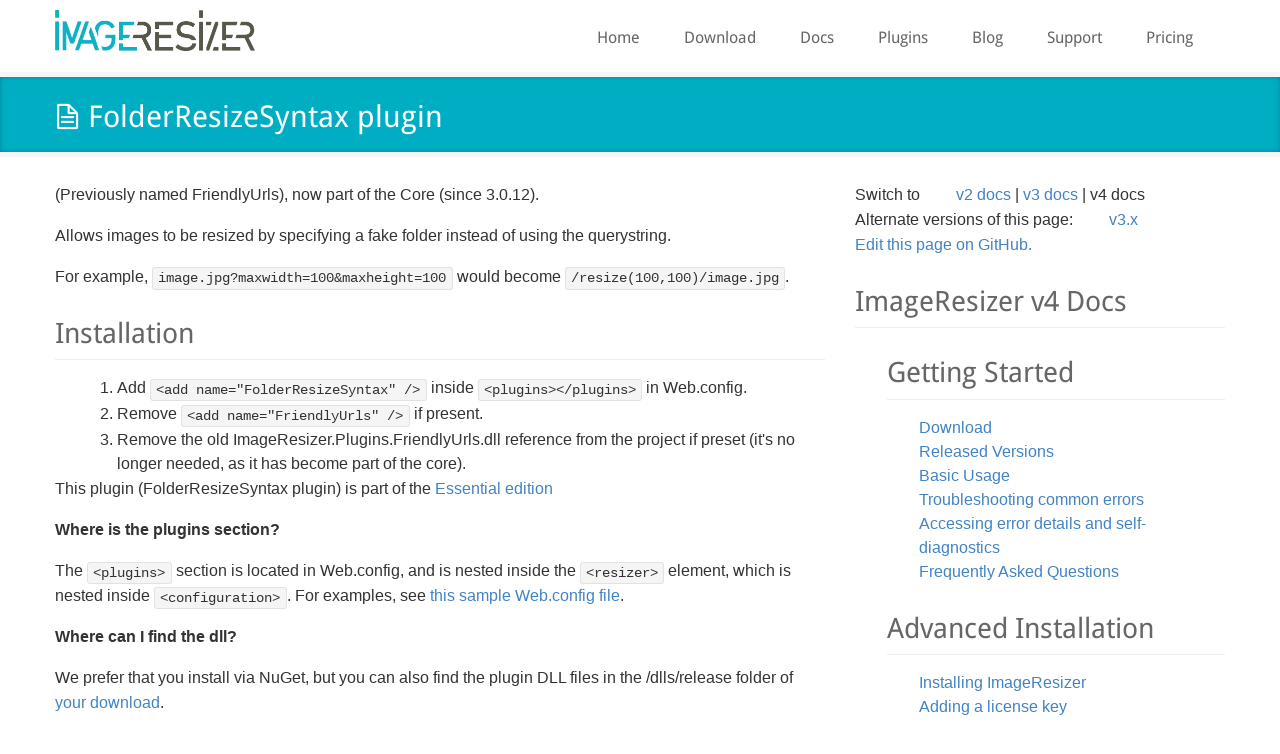

--- FILE ---
content_type: text/html;charset=utf-8
request_url: https://imageresizing.net/docs/v4/plugins/folderresizesyntax
body_size: 5951
content:
<!DOCTYPE html><html class="no-js" lang="en"><head><meta charset="utf-8" /><title>FolderResizeSyntax plugin - ASP.NET Image resizing for IIS</title><meta content="Lilith River" name="author" /><link href="https://google.com/profiles/104429865496810073908" rel="me" type="text/html" /><meta content="width=device-width, initial-scale=1" name="viewport" /><script data-domain="imageresizing.net" defer="" src="https://plausible.io/js/script.js"></script><link href="/css/less/site.css" rel="stylesheet" /><!--[if IE 9]><link href="/css/less/styleie9.css" rel="stylesheet" /><![endif]--><!--[if IE 7]><link href="/css/less/font-awesome-ie7.css" /><![endif]--><link href="/atom.xml" rel="alternate" type="application/atom+xml" /><link as="image" href="/img/ir-logos/imageresizer_400_00aec4.png" rel="preload" /><link as="image" href="/img/icons/list/blue/list_arrow.png" rel="preload" /><link as="image" href="/img/icons/list/blue/list_star.png" rel="preload" /><link as="image" href="/img/bg-k20.png" rel="preload" /><link as="image" href="/img/bg-k10.png" rel="preload" /><link as="image" href="/img/scroll-top-top.png" rel="preload" /><link as="image" href="/img/ir-logos/imageresizer-logo-gray-160.png" rel="preload" /><link href="https://imageresizing.net/docs/v4/plugins/folderresizesyntax" rel="canonical" /><!--[if lt IE 9]><script src="https://html5shim.googlecode.com/svn/trunk/html5.js"></script><![endif]--><style type="text/css">/* latin */
@font-face {
  font-family: 'Boogaloo';
  font-style: normal;
  font-weight: 400;
  src: local('Boogaloo'), local('Boogaloo-Regular'), url(/fonts/selWIQWiQA98uHaoODndYnYhjbSpvc47ee6xR_80Hnw.woff2) format('woff2');
  unicode-range: U+0000-00FF, U+0131, U+0152-0153, U+02C6, U+02DA, U+02DC, U+2000-206F, U+2074, U+20AC, U+2212, U+2215, U+E0FF, U+EFFD, U+F000;
}
/* latin */
@font-face {
  font-family: 'Droid Sans';
  font-style: normal;
  font-weight: 400;
  src: local('Droid Sans'), local('DroidSans'), url(/fonts/s-BiyweUPV0v-yRb-cjciAzyDMXhdD8sAj6OAJTFsBI.woff2) format('woff2');
  unicode-range: U+0000-00FF, U+0131, U+0152-0153, U+02C6, U+02DA, U+02DC, U+2000-206F, U+2074, U+20AC, U+2212, U+2215, U+E0FF, U+EFFD, U+F000;
}
/* latin */
@font-face {
  font-family: 'Droid Sans';
  font-style: normal;
  font-weight: 700;
  src: local('Droid Sans Bold'), local('DroidSans-Bold'), url(/fonts/EFpQQyG9GqCrobXxL-KRMWaVI6zN22yiurzcBKxPjFE.woff2) format('woff2');
  unicode-range: U+0000-00FF, U+0131, U+0152-0153, U+02C6, U+02DA, U+02DC, U+2000-206F, U+2074, U+20AC, U+2212, U+2215, U+E0FF, U+EFFD, U+F000;
}
/* latin */
@font-face {
  font-family: 'Droid Serif';
  font-style: normal;
  font-weight: 400;
  src: local('Droid Serif'), local('DroidSerif'), url(/fonts/0AKsP294HTD-nvJgucYTaIgp9Q8gbYrhqGlRav_IXfk.woff2) format('woff2');
  unicode-range: U+0000-00FF, U+0131, U+0152-0153, U+02C6, U+02DA, U+02DC, U+2000-206F, U+2074, U+20AC, U+2212, U+2215, U+E0FF, U+EFFD, U+F000;
}
/* latin-ext */
@font-face {
  font-family: 'Economica';
  font-style: normal;
  font-weight: 700;
  src: local('Economica Bold'), local('Economica-Bold'), url(/fonts/UK4l2VEpwjv3gdcwbwXE9IjoYw3YTyktCCer_ilOlhE.woff2) format('woff2');
  unicode-range: U+0100-024F, U+1E00-1EFF, U+20A0-20AB, U+20AD-20CF, U+2C60-2C7F, U+A720-A7FF;
}
/* latin */
@font-face {
  font-family: 'Economica';
  font-style: normal;
  font-weight: 700;
  src: local('Economica Bold'), local('Economica-Bold'), url(/fonts/UK4l2VEpwjv3gdcwbwXE9Bampu5_7CjHW5spxoeN3Vs.woff2) format('woff2');
  unicode-range: U+0000-00FF, U+0131, U+0152-0153, U+02C6, U+02DA, U+02DC, U+2000-206F, U+2074, U+20AC, U+2212, U+2215, U+E0FF, U+EFFD, U+F000;
}
/* latin-ext */
@font-face {
  font-family: 'Economica';
  font-style: italic;
  font-weight: 400;
  src: local('Economica Italic'), local('Economica-Italic'), url(/fonts/bzOVz_30ksVskVYQI1-p8qE8kM4xWR1_1bYURRojRGc.woff2) format('woff2');
  unicode-range: U+0100-024F, U+1E00-1EFF, U+20A0-20AB, U+20AD-20CF, U+2C60-2C7F, U+A720-A7FF;
}
/* latin */
@font-face {
  font-family: 'Economica';
  font-style: italic;
  font-weight: 400;
  src: local('Economica Italic'), local('Economica-Italic'), url(/fonts/bzOVz_30ksVskVYQI1-p8ogp9Q8gbYrhqGlRav_IXfk.woff2) format('woff2');
  unicode-range: U+0000-00FF, U+0131, U+0152-0153, U+02C6, U+02DA, U+02DC, U+2000-206F, U+2074, U+20AC, U+2212, U+2215, U+E0FF, U+EFFD, U+F000;
}
/* latin-ext */
@font-face {
  font-family: 'Source Code Pro';
  font-style: normal;
  font-weight: 500;
  src: local('Source Code Pro Medium'), local('SourceCodePro-Medium'), url(/fonts/leqv3v-yTsJNC7nFznSMqYiWhBA8PULXA-6K3RG7rOb3rGVtsTkPsbDajuO5ueQw.woff2) format('woff2');
  unicode-range: U+0100-024F, U+1E00-1EFF, U+20A0-20AB, U+20AD-20CF, U+2C60-2C7F, U+A720-A7FF;
}
/* latin */
@font-face {
  font-family: 'Source Code Pro';
  font-style: normal;
  font-weight: 500;
  src: local('Source Code Pro Medium'), local('SourceCodePro-Medium'), url(/fonts/leqv3v-yTsJNC7nFznSMqQkmYxw_9-DA-DdfP1SWvz8.woff2) format('woff2');
  unicode-range: U+0000-00FF, U+0131, U+0152-0153, U+02C6, U+02DA, U+02DC, U+2000-206F, U+2074, U+20AC, U+2212, U+2215, U+E0FF, U+EFFD, U+F000;
}</style></head><body><header><div class="container"><div class="navbar navbar-inverse"><div class="navbar-inner"><a class="btn btn-navbar" data-target=".nav-collapse" data-toggle="collapse"><span class="icon-bar"></span><span class="icon-bar"></span><span class="icon-bar"></span></a><a class="brand" href="/"><img alt="Image Resizer" src="/img/ir-logos/imageresizer_400_00aec4.png" style="width:200px" /></a><div class="nav-collapse collapse"><ul class="nav"><li><a href="/">Home </a></li><li><a href="/download">Download</a></li><li><a href="/docs">Docs</a></li><li><a href="/plugins">Plugins</a></li><li><a href="/blog">Blog</a></li><li><a href="/support">Support</a></li><li><a href="/pricing">Pricing</a></li></ul></div></div></div></div></header><div id="page-title"><div id="page-title-inner"><div class="container"><h2><i class="icon-white icon-file-alt"></i>FolderResizeSyntax plugin</h2></div></div></div><div id="wrapper"><div class="container"><div class="row"><article class="span8"><div class="markdown-body">
<p>(Previously named FriendlyUrls), now part of the Core (since 3.0.12).</p>

<p>Allows images to be resized by specifying a fake folder instead of using the querystring.</p>

<p>For example, <code>image.jpg?maxwidth=100&amp;maxheight=100</code> would become <code>/resize(100,100)/image.jpg</code>.</p>

<h2 id="installation">Installation</h2>

<ol>
  <li>Add <code>&lt;add name="FolderResizeSyntax" /&gt;</code> inside <code>&lt;plugins&gt;&lt;/plugins&gt;</code> in Web.config.</li>
  <li>Remove <code>&lt;add name="FriendlyUrls" /&gt;</code> if present.</li>
  <li>Remove the old ImageResizer.Plugins.FriendlyUrls.dll reference from the project if preset (it's no longer needed, as it has become part of the core).</li>
</ol>
</div><div class="markdown-body"><p>This plugin (FolderResizeSyntax plugin) is part of the <a href="/plugins/editions/free">Essential edition</a></p><p><a href="/licenses"></a></p><p><strong>Where is the plugins section?</strong></p>

<p>The <code>&lt;plugins&gt;</code> section is located in Web.config, and is nested inside the <code>&lt;resizer&gt;</code> element, which is nested inside <code>&lt;configuration&gt;</code>. For examples, see <a href="/docs/configuration">this sample Web.config file</a>.</p>

<p><strong>Where can I find the dll?</strong></p>

<p>We prefer that you install via NuGet, but you can also find the plugin DLL files in the /dlls/release folder of <a href="/download">your download</a>.</p>

<p><strong>How do I typically install a plugin via Web.Config?</strong></p>

<ol>
  <li>In Visual Studio, right click on your project and choose "Add reference". Browse to the plugin DLL and click "OK".</li>
  <li>In the <a href="/docs/configuration">&lt;plugins&gt; section</a> of Web.config, insert &lt;add name="PluginName" /&gt;</li>
  <li>Look at the plugin documentation to see what configuration options (if any) are available.</li>
</ol>

<p><strong><a href="/docs/v3/install/non-web">How do I typically install a plugin via code</a>?</strong></p>
</div><div id="disqus_thread"></div><script>var disqus_config = function () {
    this.page.url = 'http://imageresizing.net/docs/v4/plugins/folderresizesyntax';
};
var disqus_shortname = 'resizer';
  (function() {
    var dsq = document.createElement('script'); dsq.type = 'text/javascript'; dsq.async = true;
    dsq.src = 'https://' + disqus_shortname + '.disqus.com/embed.js';
    dsq.setAttribute('data-timestamp', +new Date());
    (document.getElementsByTagName('head')[0] || document.getElementsByTagName('body')[0]).appendChild(dsq);
  })();</script><noscript>Enable Javascript or<a href="https://disqus.com/?ref_noscript">click here to view the comments.</a></noscript></article><aside class="span4 sidebar"><div class="markdown-body no_bullet"><div>Switch to <ul class="inline_nav"><li><a href="/docs/v2">v2 docs</a></li><li><a href="/docs/v3">v3 docs</a></li><li class="active">v4 docs</li></ul></div><div>Alternate versions of this page: <ul class="inline_nav"><li><a href="/docs/v3/plugins/folderresizesyntax">v3.x</a></li></ul></div><div><a href="https://github.com/imazen/resizer/edit/develop/core/plugins/basic/folderresizesyntax_readme.md">Edit this page on GitHub.</a></div><div id="toc"><div class="tocify"><h2 class="tocify-header">ImageResizer v4 Docs</h2><ul><li class="tocify-subheader"><h2 class="tocify-header">Getting Started</h2><ul><li class="tocify-subheader"><a href="/docs/v4/download">Download</a></li><li class="tocify-subheader"><a href="/docs/v4/releases">Released Versions</a></li><li class="tocify-subheader"><a href="/docs/v4/docs/basics">Basic Usage</a></li><li class="tocify-subheader"><a href="/docs/v4/troubleshoot">Troubleshooting common errors</a></li><li class="tocify-subheader"><a href="/docs/v4/geterror">Accessing error details and self-diagnostics</a></li><li class="tocify-subheader"><a href="/docs/v4/faq">Frequently Asked Questions</a></li></ul></li><li class="tocify-subheader"><h2 class="tocify-header">Advanced Installation</h2><ul><li class="tocify-subheader"><a href="/docs/v4/install">Installing ImageResizer</a></li><li class="tocify-subheader"><a href="/docs/v4/install/license_keys">Adding a license key</a></li><li class="tocify-subheader"><a href="/docs/v4/install/administrators">ImageResizer for IIS Administrators</a></li><li class="tocify-subheader"><a href="/docs/v4/install/classicmode">ImageResizer in Classic Mode</a></li><li class="tocify-subheader"><a href="/docs/v4/install/com">ImageResizer via COM</a></li><li class="tocify-subheader"><a href="/docs/v4/install/standalone">As a standalone image server</a></li><li class="tocify-subheader"><a href="/docs/v4/install/non-web">ImageResizer without ASP.NET</a></li><li class="tocify-subheader"><a href="/docs/v4/install/web-config">Editing Web.config</a></li></ul></li><li class="tocify-subheader"><h2 class="tocify-header">Common Tasks</h2><ul><li class="tocify-subheader"><a href="/docs/v4/reference">Full Command Reference</a></li><li class="tocify-subheader"><a href="/docs/v4/managed">Managed API Examples</a></li><li class="tocify-subheader"><a href="/docs/v4/configuration">Configuration Reference</a></li><li class="tocify-subheader"><a href="/docs/v4/howto/watermark-by-folder-or-size">Watermark images based on folder name or display size</a></li><li class="tocify-subheader"><a href="/docs/v4/howto/upload-and-resize">Convert and resize images as they are uploaded</a></li><li class="tocify-subheader"><a href="/docs/v4/howto/generate-versions">Generate thumbnails and multiple sizes to disk</a></li></ul></li><li class="tocify-subheader"><h2 class="tocify-header">Concepts &amp; Best Practices</h2><ul><li class="tocify-subheader"><a href="/docs/v4/docs/best-practices">Best Practices</a></li><li class="tocify-subheader"><a href="/docs/v4/docs/cloud">Cloud Architecture Guide</a></li><li class="tocify-subheader"><a href="/docs/v4/process-and-cache">Understanding processing and caching</a></li><li class="tocify-subheader"><a href="/docs/v3/docs/fcnmode">ImageResizer over SMB</a></li></ul></li><li class="tocify-subheader"><h2 class="tocify-header">Requirements &amp; Compatibility</h2><ul><li class="tocify-subheader"><a href="/docs/v4/cms_compatibility">CMS Compatibility Reference</a></li><li class="tocify-subheader"><a href="/docs/v4/system_requirements">System Requirements</a></li></ul></li><li class="tocify-subheader"><h2 class="tocify-header">Extending the pipeline</h2><ul><li class="tocify-subheader"><a href="/docs/v4/extend/basics">Making a simple plugin</a></li><li class="tocify-subheader"><a href="/docs/v4/extend/virtualimageprovider">Making your own source file provider</a></li><li class="tocify-subheader"><a href="/docs/v4/extend/extending">Extension points</a></li><li class="tocify-subheader"><a href="/docs/v4/extend/events">Events</a></li><li class="tocify-subheader"><a href="/docs/v4/extend/multi-tenanting">Multi-tenanting</a></li><li class="tocify-subheader"><a href="/docs/v4/extend/interceptmodule">Understanding InterceptModule</a></li><li class="tocify-subheader"><a href="/docs/v4/extend/imagebuilder">Understanding ImageBuilder</a></li><li class="tocify-subheader"><a href="/docs/v4/extend/extending-imagebuilder">Extending ImageBuilder</a></li><li class="tocify-subheader"><a href="/docs/v4/extend/extending-imagebuilder">Extending ImageBuilder</a></li><li class="tocify-subheader"><a href="/docs/v4/howto/cache-non-images">DiskCaching non-image files</a></li></ul></li><li class="tocify-subheader"><h2 class="tocify-header">External resources</h2><ul><li class="tocify-subheader"><a href="/docs/v4/https://github.com/imazen/resizer">Github</a></li><li class="tocify-subheader"><a href="/docs/v4/community">Community Plugins, Articles, and Feedback</a></li><li class="tocify-subheader"><a href="/docs/v4/http://nathanaeljones.com/573/combining-jcrop-and-server-side-image-resizing/">Use jCrop to create a cropping UI in 11 lines</a></li><li class="tocify-subheader"><a href="/blog/2013/swipebox">Responsive, Touch-Friendly Lightboxes</a></li></ul></li><li class="tocify-subheader"><h2 class="tocify-header">Plugins</h2><ul><li class="tocify-subheader"><a href="/docs/v4/plugins/advancedfilters">AdvancedFilters plugin </a></li><li class="tocify-subheader"><a href="/docs/v4/plugins/animatedgifs">AnimatedGifs plugin</a></li><li class="tocify-subheader"><a href="/docs/v4/plugins/autorotate">AutoRotate plugin (deprecated, built-in)</a></li><li class="tocify-subheader"><a href="/docs/v4/plugins/azurereader2">AzureReader2 plugin</a></li><li class="tocify-subheader"><a href="/docs/v4/plugins/batchzipper">BatchZipper plugin</a></li><li class="tocify-subheader"><a href="/docs/v4/plugins/blobprovider">BlobProviderBase plugin</a></li><li class="tocify-subheader"><a href="/docs/v4/plugins/clientcache">ClientCache plugin</a></li><li class="tocify-subheader"><a href="/docs/v4/plugins/cloudfront">CloudFront plugin</a></li><li class="tocify-subheader"><a href="/docs/v4/plugins/copymetadata">CopyMetadata plugin</a></li><li class="tocify-subheader"><a href="/docs/v4/plugins/croparound">CropAround plugin</a></li><li class="tocify-subheader"><a href="/docs/v4/plugins/customoverlay">Custom Overlay plugin</a></li><li class="tocify-subheader"><a href="/docs/v4/plugins/defaultencoder">DefaultEncoder</a></li><li class="tocify-subheader"><a href="/docs/v4/plugins/defaultsettings">DefaultSettings plugin</a></li><li class="tocify-subheader"><a href="/docs/v4/plugins/diagnosticjson">DiagnosticJson plugin</a></li><li class="tocify-subheader"><a href="/docs/v4/plugins/diagnostics">Diagnostics plugin</a></li><li class="tocify-subheader"><a href="/docs/v4/plugins/diskcache">DiskCache plugin</a></li><li class="tocify-subheader"><a href="/docs/v4/plugins/dropshadow">Drop Shadow plugin</a></li><li class="tocify-subheader"><a href="/docs/v4/plugins/ffmpeg">FFmpeg Plugin</a></li><li class="tocify-subheader"><a href="/docs/v4/plugins/faces">Faces plugin</a></li><li class="tocify-subheader"><a href="/docs/v4/plugins/fastscaling">FastScaling plugin</a></li><li class="tocify-subheader"><a href="/docs/v4/plugins/folderresizesyntax">FolderResizeSyntax plugin</a></li><li class="tocify-subheader"><a href="/docs/v4/plugins/freeimage">FreeImage Plugins</a></li><li class="tocify-subheader"><a href="/docs/v4/plugins/gradient">Gradient plugin</a></li><li class="tocify-subheader"><a href="/docs/v4/plugins/iepngfix">IEPngFix plugin</a></li><li class="tocify-subheader"><a href="/docs/v4/plugins/image404">Image404 plugin</a></li><li class="tocify-subheader"><a href="/docs/v4/plugins/imagehandlersyntax">ImageHandlerSyntax plugin</a></li><li class="tocify-subheader"><a href="/docs/v4/plugins/logging">Logging plugin</a></li><li class="tocify-subheader"><a href="/docs/v4/plugins/mongoreader">MongoReader plugin</a></li><li class="tocify-subheader"><a href="/docs/v4/plugins/mvcroutingshim">MvcRoutingShim plugin</a></li><li class="tocify-subheader"><a href="/docs/v4/plugins/pdfiumrenderer">PdfiumRenderer plugin</a></li><li class="tocify-subheader"><a href="/docs/v4/plugins/presets">Presets plugin</a></li><li class="tocify-subheader"><a href="/docs/v4/plugins/prettygifs">PrettyGifs plugin</a></li><li class="tocify-subheader"><a href="/docs/v4/plugins/psdcomposer">PsdComposer</a></li><li class="tocify-subheader"><a href="/docs/v4/plugins/psdreader">PsdReader plugin</a></li><li class="tocify-subheader"><a href="/docs/v4/plugins/redeye">RedEye plugin</a></li><li class="tocify-subheader"><a href="/docs/v4/plugins/remotereader">RemoteReader plugin</a></li><li class="tocify-subheader"><a href="/docs/v4/plugins/s3reader2">S3Reader2 plugin</a></li><li class="tocify-subheader"><a href="/docs/v4/plugins/sqlreader">SQLReader plugin</a></li><li class="tocify-subheader"><a href="/docs/v4/plugins/seamcarving">SeamCarving plugin</a></li><li class="tocify-subheader"><a href="/docs/v4/plugins/simplefilters">SimpleFilters plugin</a></li><li class="tocify-subheader"><a href="/docs/v4/plugins/sizelimiting">SizeLimiting plugin</a></li><li class="tocify-subheader"><a href="/docs/v4/plugins/speedorquality">SpeedOrQuality</a></li><li class="tocify-subheader"><a href="/docs/v4/plugins/tinycache">TinyCache plugin</a></li><li class="tocify-subheader"><a href="/docs/v4/plugins/virtualfolder">VirtualFolder plugin</a></li><li class="tocify-subheader"><a href="/docs/v4/plugins/wic">WIC Plugins</a></li><li class="tocify-subheader"><a href="/docs/v4/plugins/watermark">Watermark plugin</a></li><li class="tocify-subheader"><a href="/docs/v4/plugins/webp">WebP plugins</a></li><li class="tocify-subheader"><a href="/docs/v4/plugins/whitespacetrimmer">WhitespaceTrimmer plugin</a></li></ul></li></ul></div></div></div></aside></div></div></div><div class="hidden-tablet hidden-phone savetrees" id="footer-menu"><div class="container"><div class="row"><div class="span3"><div id="footer-menu-logo"><a class="brand" href="#"><img alt="Image Resizer" src="/img/ir-logos/imageresizer-logo-gray-160.png" /></a></div></div><div class="span8"><div id="footer-menu-links"><ul id="footer-nav"><li><a href="/">Home </a></li><li><a href="/download">Download</a></li><li><a href="/docs">Docs</a></li><li><a href="/blog">Blog</a></li><li><a href="/support">Support</a></li><li><a href="/pricing">Pricing</a></li></ul></div></div><div class="span1"><div id="footer-menu-back-to-top"><a href="#"></a></div></div></div></div></div><div class="savetrees" id="footer"><div class="container"><div class="row"><div class="span4"><h3>About</h3><p>The first version of ImageResizer was deployed in 2005. Since then, it's been rewritten many times, as we gained experience and learned what customers need the most. 
Imageflow is our next-gen imaging engine for the cloud, written in Rust, and tested in production environments for over 7 years. 
Imageflow Server processes, caches, and delivers images with incredible speed, security, uptime, and image quality. And it's still compatible with ImageResizer URLs from the aughts.</p>

<p>Thousands of popular websites rely on Imageflow Server and ImageResizer; some with <a href="/testimonials">millions of pageviews each day</a>.</p>
</div><div class="span4"><h3>Everything is on GitHub</h3><ul class="star_list"><li><a href="https://github.com/imazen/imageflow-dotnet-server">Imageflow Server</a></li><li><a href="https://github.com/imazen/imageflow">github.com/imazen/imageflow</a></li><li><a href="https://github.com/imazen/resizer">github.com/imazen/resizer</a></li><li><a href="https://github.com/imazen">github.com/imazen</a></li><li><a href="https://github.com/lilith">github.com/lilith</a></li></ul><h3>You're our sales team</h3><p>We invest in engineering instead of advertising. </p><p><strong>Our open-source model works only as long as our users continue sharing their experiences.</strong></p></div><div class="span4"><h3>Contact</h3><ul class="arrow_list"><li><strong>Sales: <a href="/cdn-cgi/l/email-protection" class="__cf_email__" data-cfemail="196a78757c6a59707478637c77377076">[email&#160;protected]</a></strong></li><li><strong>Sales phone: +1.812.809.0605</strong></li><li><strong>Support: <a href="/plugins/diagnostics">After running diagnostics</a>, <a href="/support">visit /support</a></strong></li></ul><p>We encourage feedback and feature requests on the <a href="https://github.com/imazen/imageflow-dotnet-server">Imageflow Server</a> or <a href="https://github.com/imazen/resizer">ImageResizer Github page</a>.</p>

<p><em>Please</em> reserve on-page comments for questions and clarifications <em>related to the current page</em>. The comments are <em>not</em> the appropriate place to ask for support or troubleshooting assistance.</p>
</div></div></div></div><div id="copyright"><div class="container"><div class="span12"><p>Copyright &copy; 2024 <a href="http://imazen.io">Imazen</a></p></div></div></div><script data-cfasync="false" src="/cdn-cgi/scripts/5c5dd728/cloudflare-static/email-decode.min.js"></script><script async="" src="/alljs/L2pzL2pxdWVyeS0xLjkuMS5qcw==,L2pzL2pxdWVyeS1taWdyYXRlLTEuMS4xLmpz,L2pzL2Jvb3RzdHJhcC5qcw==,L2pzL2lzb3RvcGUuanM=,L2pzL2pxdWVyeS5pbWFnZXNsb2FkZWQuanM=,L2pzL2ZsZXhzbGlkZXIuanM=,L2pzL2Nhcm91c2VsLmpz,L2pzL2pxdWVyeS5jc2xpZGVyLmpz,L2pzL3NsaWRlci5qcw==,L2pzL2pxdWVyeS5mYW5jeWJveC5qcw==,L2pzL2hpZ2hsaWdodC9oaWdobGlnaHQucGFjay5qcw==,L2pzL2N1c3RvbS5qcw==,L2pzL3NjcmlwdC5qcw==?m=2024-10-24%2020:21:04%20+0000"></script><script defer src="https://static.cloudflareinsights.com/beacon.min.js/vcd15cbe7772f49c399c6a5babf22c1241717689176015" integrity="sha512-ZpsOmlRQV6y907TI0dKBHq9Md29nnaEIPlkf84rnaERnq6zvWvPUqr2ft8M1aS28oN72PdrCzSjY4U6VaAw1EQ==" data-cf-beacon='{"version":"2024.11.0","token":"d9654ffc27574a578e35e09b9fd384ed","r":1,"server_timing":{"name":{"cfCacheStatus":true,"cfEdge":true,"cfExtPri":true,"cfL4":true,"cfOrigin":true,"cfSpeedBrain":true},"location_startswith":null}}' crossorigin="anonymous"></script>
</body></html>

--- FILE ---
content_type: text/css;charset=utf-8
request_url: https://imageresizing.net/css/less/site.css
body_size: 45585
content:
/*!
 * Bootstrap v2.3.0
 *
 * Copyright 2012 Twitter, Inc
 * Licensed under the Apache License v2.0
 * http://www.apache.org/licenses/LICENSE-2.0
 *
 * Designed and built with all the love in the world @twitter by @mdo and @fat.
 */.clearfix{*zoom:1}.clearfix:before,.clearfix:after{display:table;content:"";line-height:0}.clearfix:after{clear:both}.hide-text{font:0/0 a;color:transparent;text-shadow:none;background-color:transparent;border:0}.input-block-level{display:block;width:100%;min-height:11.5rem;-webkit-box-sizing:border-box;-moz-box-sizing:border-box;box-sizing:border-box}article,aside,details,figcaption,figure,footer,header,hgroup,nav,section{display:block}audio,canvas,video{display:inline-block;*display:inline;*zoom:1}audio:not([controls]){display:none}html{font-size:100%;-webkit-text-size-adjust:100%;-ms-text-size-adjust:100%}a:focus{outline:thin dotted #333;outline:5px auto -webkit-focus-ring-color;outline-offset:-2px}a:hover,a:active{outline:0}sub,sup{position:relative;font-size:75%;line-height:0;vertical-align:baseline}sup{top:-0.5em}sub{bottom:-0.25em}img{max-width:100%;width:auto\9;height:auto;vertical-align:middle;border:0;-ms-interpolation-mode:bicubic}#map_canvas img,.google-maps img{max-width:none}button,input,select,textarea{margin:0;font-size:100%;vertical-align:middle}button,input{*overflow:visible;line-height:normal}button::-moz-focus-inner,input::-moz-focus-inner{padding:0;border:0}button,html input[type="button"],input[type="reset"],input[type="submit"]{-webkit-appearance:button;cursor:pointer}label,select,button,input[type="button"],input[type="reset"],input[type="submit"],input[type="radio"],input[type="checkbox"]{cursor:pointer}input[type="search"]{-webkit-box-sizing:content-box;-moz-box-sizing:content-box;box-sizing:content-box;-webkit-appearance:textfield}input[type="search"]::-webkit-search-decoration,input[type="search"]::-webkit-search-cancel-button{-webkit-appearance:none}textarea{overflow:auto;vertical-align:top}@media print{*{text-shadow:none !important;color:#000 !important;background:transparent !important;box-shadow:none !important}a,a:visited{text-decoration:underline}a[href]:after{content:" (" attr(href) ")"}abbr[title]:after{content:" (" attr(title) ")"}.ir a:after,a[href^="javascript:"]:after,a[href^="#"]:after{content:""}pre,blockquote{border:1px solid #999;page-break-inside:avoid}thead{display:table-header-group}tr,img{page-break-inside:avoid}img{max-width:100% !important}@page{margin:.5cm}p,h2,h3{orphans:3;widows:3}h2,h3{page-break-after:avoid}}body{margin:0;font-family:"Helvetica Neue",Helvetica,Arial,sans-serif;font-size:11pt;line-height:1.5rem;color:#333;background-color:#fff}a{color:#00aec4;text-decoration:none}a:hover,a:focus{color:#006a78;text-decoration:underline}.img-rounded{-webkit-border-radius:6px;-moz-border-radius:6px;border-radius:6px}.img-polaroid{padding:4px;background-color:#fff;border:1px solid #ccc;border:1px solid rgba(0,0,0,0.2);-webkit-box-shadow:0 1px 3px rgba(0,0,0,0.1);-moz-box-shadow:0 1px 3px rgba(0,0,0,0.1);box-shadow:0 1px 3px rgba(0,0,0,0.1)}.img-circle{-webkit-border-radius:500px;-moz-border-radius:500px;border-radius:500px}.row{margin-left:-20px;*zoom:1}.row:before,.row:after{display:table;content:"";line-height:0}.row:after{clear:both}[class*="span"]{float:left;min-height:1px;margin-left:20px}.container,.navbar-static-top .container,.navbar-fixed-top .container,.navbar-fixed-bottom .container{width:940px}.span12{width:940px}.span11{width:860px}.span10{width:780px}.span9{width:700px}.span8{width:620px}.span7{width:540px}.span6{width:460px}.span5{width:380px}.span4{width:300px}.span3{width:220px}.span2{width:140px}.span1{width:60px}.offset12{margin-left:980px}.offset11{margin-left:900px}.offset10{margin-left:820px}.offset9{margin-left:740px}.offset8{margin-left:660px}.offset7{margin-left:580px}.offset6{margin-left:500px}.offset5{margin-left:420px}.offset4{margin-left:340px}.offset3{margin-left:260px}.offset2{margin-left:180px}.offset1{margin-left:100px}.row-fluid{width:100%;*zoom:1}.row-fluid:before,.row-fluid:after{display:table;content:"";line-height:0}.row-fluid:after{clear:both}.row-fluid [class*="span"]{display:block;width:100%;min-height:11.5rem;-webkit-box-sizing:border-box;-moz-box-sizing:border-box;box-sizing:border-box;float:left;margin-left:2.12765957%;*margin-left:2.07446809%}.row-fluid [class*="span"]:first-child{margin-left:0}.row-fluid .controls-row [class*="span"]+[class*="span"]{margin-left:2.12765957%}.row-fluid .span12{width:100%;*width:99.94680851%}.row-fluid .span11{width:91.4893617%;*width:91.43617021%}.row-fluid .span10{width:82.9787234%;*width:82.92553191%}.row-fluid .span9{width:74.46808511%;*width:74.41489362%}.row-fluid .span8{width:65.95744681%;*width:65.90425532%}.row-fluid .span7{width:57.44680851%;*width:57.39361702%}.row-fluid .span6{width:48.93617021%;*width:48.88297872%}.row-fluid .span5{width:40.42553191%;*width:40.37234043%}.row-fluid .span4{width:31.91489362%;*width:31.86170213%}.row-fluid .span3{width:23.40425532%;*width:23.35106383%}.row-fluid .span2{width:14.89361702%;*width:14.84042553%}.row-fluid .span1{width:6.38297872%;*width:6.32978723%}.row-fluid .offset12{margin-left:104.25531915%;*margin-left:104.14893617%}.row-fluid .offset12:first-child{margin-left:102.12765957%;*margin-left:102.0212766%}.row-fluid .offset11{margin-left:95.74468085%;*margin-left:95.63829787%}.row-fluid .offset11:first-child{margin-left:93.61702128%;*margin-left:93.5106383%}.row-fluid .offset10{margin-left:87.23404255%;*margin-left:87.12765957%}.row-fluid .offset10:first-child{margin-left:85.10638298%;*margin-left:85%}.row-fluid .offset9{margin-left:78.72340426%;*margin-left:78.61702128%}.row-fluid .offset9:first-child{margin-left:76.59574468%;*margin-left:76.4893617%}.row-fluid .offset8{margin-left:70.21276596%;*margin-left:70.10638298%}.row-fluid .offset8:first-child{margin-left:68.08510638%;*margin-left:67.9787234%}.row-fluid .offset7{margin-left:61.70212766%;*margin-left:61.59574468%}.row-fluid .offset7:first-child{margin-left:59.57446809%;*margin-left:59.46808511%}.row-fluid .offset6{margin-left:53.19148936%;*margin-left:53.08510638%}.row-fluid .offset6:first-child{margin-left:51.06382979%;*margin-left:50.95744681%}.row-fluid .offset5{margin-left:44.68085106%;*margin-left:44.57446809%}.row-fluid .offset5:first-child{margin-left:42.55319149%;*margin-left:42.44680851%}.row-fluid .offset4{margin-left:36.17021277%;*margin-left:36.06382979%}.row-fluid .offset4:first-child{margin-left:34.04255319%;*margin-left:33.93617021%}.row-fluid .offset3{margin-left:27.65957447%;*margin-left:27.55319149%}.row-fluid .offset3:first-child{margin-left:25.53191489%;*margin-left:25.42553191%}.row-fluid .offset2{margin-left:19.14893617%;*margin-left:19.04255319%}.row-fluid .offset2:first-child{margin-left:17.0212766%;*margin-left:16.91489362%}.row-fluid .offset1{margin-left:10.63829787%;*margin-left:10.53191489%}.row-fluid .offset1:first-child{margin-left:8.5106383%;*margin-left:8.40425532%}[class*="span"].hide,.row-fluid [class*="span"].hide{display:none}[class*="span"].pull-right,.row-fluid [class*="span"].pull-right{float:right}.container{margin-right:auto;margin-left:auto;*zoom:1}.container:before,.container:after{display:table;content:"";line-height:0}.container:after{clear:both}.container-fluid{padding-right:20px;padding-left:20px;*zoom:1}.container-fluid:before,.container-fluid:after{display:table;content:"";line-height:0}.container-fluid:after{clear:both}p{margin:0 0 .75rem}.lead{margin-bottom:1.5rem;font-size:16.5pt;font-weight:200;line-height:2.25rem}small{font-size:85%}strong{font-weight:bold}em{font-style:italic}cite{font-style:normal}.muted{color:#999}a.muted:hover,a.muted:focus{color:#808080}.text-warning{color:#c09853}a.text-warning:hover,a.text-warning:focus{color:#a47e3c}.text-error{color:#b94a48}a.text-error:hover,a.text-error:focus{color:#953b39}.text-info{color:#3a87ad}a.text-info:hover,a.text-info:focus{color:#2d6987}.text-success{color:#468847}a.text-success:hover,a.text-success:focus{color:#356635}.text-left{text-align:left}.text-right{text-align:right}.text-center{text-align:center}h1,h2,h3,h4,h5,h6{margin:.75rem 0;font-family:inherit;font-weight:bold;line-height:1.5rem;color:inherit;text-rendering:optimizelegibility}h1 small,h2 small,h3 small,h4 small,h5 small,h6 small{font-weight:normal;line-height:1;color:#999}h1,h2,h3{line-height:3rem}h1{font-size:30.25pt}h2{font-size:24.75pt}h3{font-size:19.25pt}h4{font-size:13.75pt}h5{font-size:11pt}h6{font-size:9.35pt}h1 small{font-size:19.25pt}h2 small{font-size:13.75pt}h3 small{font-size:11pt}h4 small{font-size:11pt}.page-header{padding-bottom:-0.25rem;margin:1.5rem 0 2.25rem;border-bottom:1px solid #eee}ul,ol{padding:0;margin:0 0 .75rem 25px}ul ul,ul ol,ol ol,ol ul{margin-bottom:0}li{line-height:1.5rem}ul.unstyled,ol.unstyled{margin-left:0;list-style:none}ul.inline,ol.inline{margin-left:0;list-style:none}ul.inline>li,ol.inline>li{display:inline-block;*display:inline;*zoom:1;padding-left:5px;padding-right:5px}dl{margin-bottom:1.5rem}dt,dd{line-height:1.5rem}dt{font-weight:bold}dd{margin-left:.75rem}.dl-horizontal{*zoom:1}.dl-horizontal:before,.dl-horizontal:after{display:table;content:"";line-height:0}.dl-horizontal:after{clear:both}.dl-horizontal dt{float:left;width:160px;clear:left;text-align:right;overflow:hidden;text-overflow:ellipsis;white-space:nowrap}.dl-horizontal dd{margin-left:180px}hr{margin:1.5rem 0;border:0;border-top:1px solid #eee;border-bottom:1px solid #fff}abbr[title],abbr[data-original-title]{cursor:help;border-bottom:1px dotted #999}abbr.initialism{font-size:90%;text-transform:uppercase}blockquote{padding:0 0 0 15px;margin:0 0 1.5rem;border-left:5px solid #eee}blockquote p{margin-bottom:0;font-size:13.75pt;font-weight:300;line-height:1.25}blockquote small{display:block;line-height:1.5rem;color:#999}blockquote small:before{content:'\2014 \00A0'}blockquote.pull-right{float:right;padding-right:15px;padding-left:0;border-right:5px solid #eee;border-left:0}blockquote.pull-right p,blockquote.pull-right small{text-align:right}blockquote.pull-right small:before{content:''}blockquote.pull-right small:after{content:'\00A0 \2014'}q:before,q:after,blockquote:before,blockquote:after{content:""}address{display:block;margin-bottom:1.5rem;font-style:normal;line-height:1.5rem}code,pre{padding:0 3px 2px;font-family:Monaco,Menlo,Consolas,"Courier New",monospace;font-size:9pt;color:#333;-webkit-border-radius:3px;-moz-border-radius:3px;border-radius:3px}code{padding:2px 4px;color:#d14;background-color:#f7f7f9;border:1px solid #e1e1e8;white-space:nowrap}pre{display:block;padding:.25rem;margin:0 0 .75rem;font-size:10pt;line-height:1.5rem;word-break:break-all;word-wrap:break-word;white-space:pre;white-space:pre-wrap;background-color:#f5f5f5;border:1px solid #ccc;border:1px solid rgba(0,0,0,0.15);-webkit-border-radius:4px;-moz-border-radius:4px;border-radius:4px}pre.prettyprint{margin-bottom:1.5rem}pre code{padding:0;color:inherit;white-space:pre;white-space:pre-wrap;background-color:transparent;border:0}.pre-scrollable{max-height:340px;overflow-y:scroll}form{margin:0 0 1.5rem}fieldset{padding:0;margin:0;border:0}legend{display:block;width:100%;padding:0;margin-bottom:1.5rem;font-size:16.5pt;line-height:3rem;color:#333;border:0;border-bottom:1px solid #e5e5e5}legend small{font-size:1.125rem;color:#999}label,input,button,select,textarea{font-size:11pt;font-weight:normal;line-height:1.5rem}input,button,select,textarea{font-family:"Helvetica Neue",Helvetica,Arial,sans-serif}label{display:block;margin-bottom:5px}select,textarea,input[type="text"],input[type="password"],input[type="datetime"],input[type="datetime-local"],input[type="date"],input[type="month"],input[type="time"],input[type="week"],input[type="number"],input[type="email"],input[type="url"],input[type="search"],input[type="tel"],input[type="color"],.uneditable-input{display:inline-block;height:1.5rem;padding:4px 6px;margin-bottom:.75rem;font-size:11pt;line-height:1.5rem;color:#555;-webkit-border-radius:4px;-moz-border-radius:4px;border-radius:4px;vertical-align:middle}input,textarea,.uneditable-input{width:206px}textarea{height:auto}textarea,input[type="text"],input[type="password"],input[type="datetime"],input[type="datetime-local"],input[type="date"],input[type="month"],input[type="time"],input[type="week"],input[type="number"],input[type="email"],input[type="url"],input[type="search"],input[type="tel"],input[type="color"],.uneditable-input{background-color:#fff;border:1px solid #ccc;-webkit-box-shadow:inset 0 1px 1px rgba(0,0,0,0.075);-moz-box-shadow:inset 0 1px 1px rgba(0,0,0,0.075);box-shadow:inset 0 1px 1px rgba(0,0,0,0.075);-webkit-transition:border linear .2s, box-shadow linear .2s;-moz-transition:border linear .2s, box-shadow linear .2s;-o-transition:border linear .2s, box-shadow linear .2s;transition:border linear .2s, box-shadow linear .2s}textarea:focus,input[type="text"]:focus,input[type="password"]:focus,input[type="datetime"]:focus,input[type="datetime-local"]:focus,input[type="date"]:focus,input[type="month"]:focus,input[type="time"]:focus,input[type="week"]:focus,input[type="number"]:focus,input[type="email"]:focus,input[type="url"]:focus,input[type="search"]:focus,input[type="tel"]:focus,input[type="color"]:focus,.uneditable-input:focus{border-color:rgba(82,168,236,0.8);outline:0;outline:thin dotted \9;-webkit-box-shadow:inset 0 1px 1px rgba(0,0,0,.075), 0 0 8px rgba(82,168,236,.6);-moz-box-shadow:inset 0 1px 1px rgba(0,0,0,.075), 0 0 8px rgba(82,168,236,.6);box-shadow:inset 0 1px 1px rgba(0,0,0,.075), 0 0 8px rgba(82,168,236,.6)}input[type="radio"],input[type="checkbox"]{margin:4px 0 0;*margin-top:0;margin-top:1px \9;line-height:normal}input[type="file"],input[type="image"],input[type="submit"],input[type="reset"],input[type="button"],input[type="radio"],input[type="checkbox"]{width:auto}select,input[type="file"]{height:11.5rem;*margin-top:4px;line-height:11.5rem}select{width:220px;border:1px solid #ccc;background-color:#fff}select[multiple],select[size]{height:auto}select:focus,input[type="file"]:focus,input[type="radio"]:focus,input[type="checkbox"]:focus{outline:thin dotted #333;outline:5px auto -webkit-focus-ring-color;outline-offset:-2px}.uneditable-input,.uneditable-textarea{color:#999;background-color:#fcfcfc;border-color:#ccc;-webkit-box-shadow:inset 0 1px 2px rgba(0,0,0,0.025);-moz-box-shadow:inset 0 1px 2px rgba(0,0,0,0.025);box-shadow:inset 0 1px 2px rgba(0,0,0,0.025);cursor:not-allowed}.uneditable-input{overflow:hidden;white-space:nowrap}.uneditable-textarea{width:auto;height:auto}input:-moz-placeholder,textarea:-moz-placeholder{color:#999}input:-ms-input-placeholder,textarea:-ms-input-placeholder{color:#999}input::-webkit-input-placeholder,textarea::-webkit-input-placeholder{color:#999}.radio,.checkbox{min-height:1.5rem;padding-left:20px}.radio input[type="radio"],.checkbox input[type="checkbox"]{float:left;margin-left:-20px}.controls>.radio:first-child,.controls>.checkbox:first-child{padding-top:5px}.radio.inline,.checkbox.inline{display:inline-block;padding-top:5px;margin-bottom:0;vertical-align:middle}.radio.inline+.radio.inline,.checkbox.inline+.checkbox.inline{margin-left:10px}.input-mini{width:60px}.input-small{width:90px}.input-medium{width:150px}.input-large{width:210px}.input-xlarge{width:270px}.input-xxlarge{width:530px}input[class*="span"],select[class*="span"],textarea[class*="span"],.uneditable-input[class*="span"],.row-fluid input[class*="span"],.row-fluid select[class*="span"],.row-fluid textarea[class*="span"],.row-fluid .uneditable-input[class*="span"]{float:none;margin-left:0}.input-append input[class*="span"],.input-append .uneditable-input[class*="span"],.input-prepend input[class*="span"],.input-prepend .uneditable-input[class*="span"],.row-fluid input[class*="span"],.row-fluid select[class*="span"],.row-fluid textarea[class*="span"],.row-fluid .uneditable-input[class*="span"],.row-fluid .input-prepend [class*="span"],.row-fluid .input-append [class*="span"]{display:inline-block}input,textarea,.uneditable-input{margin-left:0}.controls-row [class*="span"]+[class*="span"]{margin-left:20px}input.span12,textarea.span12,.uneditable-input.span12{width:926px}input.span11,textarea.span11,.uneditable-input.span11{width:846px}input.span10,textarea.span10,.uneditable-input.span10{width:766px}input.span9,textarea.span9,.uneditable-input.span9{width:686px}input.span8,textarea.span8,.uneditable-input.span8{width:606px}input.span7,textarea.span7,.uneditable-input.span7{width:526px}input.span6,textarea.span6,.uneditable-input.span6{width:446px}input.span5,textarea.span5,.uneditable-input.span5{width:366px}input.span4,textarea.span4,.uneditable-input.span4{width:286px}input.span3,textarea.span3,.uneditable-input.span3{width:206px}input.span2,textarea.span2,.uneditable-input.span2{width:126px}input.span1,textarea.span1,.uneditable-input.span1{width:46px}.controls-row{*zoom:1}.controls-row:before,.controls-row:after{display:table;content:"";line-height:0}.controls-row:after{clear:both}.controls-row [class*="span"],.row-fluid .controls-row [class*="span"]{float:left}.controls-row .checkbox[class*="span"],.controls-row .radio[class*="span"]{padding-top:5px}input[disabled],select[disabled],textarea[disabled],input[readonly],select[readonly],textarea[readonly]{cursor:not-allowed;background-color:#eee}input[type="radio"][disabled],input[type="checkbox"][disabled],input[type="radio"][readonly],input[type="checkbox"][readonly]{background-color:transparent}.control-group.warning .control-label,.control-group.warning .help-block,.control-group.warning .help-inline{color:#c09853}.control-group.warning .checkbox,.control-group.warning .radio,.control-group.warning input,.control-group.warning select,.control-group.warning textarea{color:#c09853}.control-group.warning input,.control-group.warning select,.control-group.warning textarea{border-color:#c09853;-webkit-box-shadow:inset 0 1px 1px rgba(0,0,0,0.075);-moz-box-shadow:inset 0 1px 1px rgba(0,0,0,0.075);box-shadow:inset 0 1px 1px rgba(0,0,0,0.075)}.control-group.warning input:focus,.control-group.warning select:focus,.control-group.warning textarea:focus{border-color:#a47e3c;-webkit-box-shadow:inset 0 1px 1px rgba(0,0,0,0.075),0 0 6px #dbc59e;-moz-box-shadow:inset 0 1px 1px rgba(0,0,0,0.075),0 0 6px #dbc59e;box-shadow:inset 0 1px 1px rgba(0,0,0,0.075),0 0 6px #dbc59e}.control-group.warning .input-prepend .add-on,.control-group.warning .input-append .add-on{color:#c09853;background-color:#fcf8e3;border-color:#c09853}.control-group.error .control-label,.control-group.error .help-block,.control-group.error .help-inline{color:#b94a48}.control-group.error .checkbox,.control-group.error .radio,.control-group.error input,.control-group.error select,.control-group.error textarea{color:#b94a48}.control-group.error input,.control-group.error select,.control-group.error textarea{border-color:#b94a48;-webkit-box-shadow:inset 0 1px 1px rgba(0,0,0,0.075);-moz-box-shadow:inset 0 1px 1px rgba(0,0,0,0.075);box-shadow:inset 0 1px 1px rgba(0,0,0,0.075)}.control-group.error input:focus,.control-group.error select:focus,.control-group.error textarea:focus{border-color:#953b39;-webkit-box-shadow:inset 0 1px 1px rgba(0,0,0,0.075),0 0 6px #d59392;-moz-box-shadow:inset 0 1px 1px rgba(0,0,0,0.075),0 0 6px #d59392;box-shadow:inset 0 1px 1px rgba(0,0,0,0.075),0 0 6px #d59392}.control-group.error .input-prepend .add-on,.control-group.error .input-append .add-on{color:#b94a48;background-color:#f2dede;border-color:#b94a48}.control-group.success .control-label,.control-group.success .help-block,.control-group.success .help-inline{color:#468847}.control-group.success .checkbox,.control-group.success .radio,.control-group.success input,.control-group.success select,.control-group.success textarea{color:#468847}.control-group.success input,.control-group.success select,.control-group.success textarea{border-color:#468847;-webkit-box-shadow:inset 0 1px 1px rgba(0,0,0,0.075);-moz-box-shadow:inset 0 1px 1px rgba(0,0,0,0.075);box-shadow:inset 0 1px 1px rgba(0,0,0,0.075)}.control-group.success input:focus,.control-group.success select:focus,.control-group.success textarea:focus{border-color:#356635;-webkit-box-shadow:inset 0 1px 1px rgba(0,0,0,0.075),0 0 6px #7aba7b;-moz-box-shadow:inset 0 1px 1px rgba(0,0,0,0.075),0 0 6px #7aba7b;box-shadow:inset 0 1px 1px rgba(0,0,0,0.075),0 0 6px #7aba7b}.control-group.success .input-prepend .add-on,.control-group.success .input-append .add-on{color:#468847;background-color:#dff0d8;border-color:#468847}.control-group.info .control-label,.control-group.info .help-block,.control-group.info .help-inline{color:#3a87ad}.control-group.info .checkbox,.control-group.info .radio,.control-group.info input,.control-group.info select,.control-group.info textarea{color:#3a87ad}.control-group.info input,.control-group.info select,.control-group.info textarea{border-color:#3a87ad;-webkit-box-shadow:inset 0 1px 1px rgba(0,0,0,0.075);-moz-box-shadow:inset 0 1px 1px rgba(0,0,0,0.075);box-shadow:inset 0 1px 1px rgba(0,0,0,0.075)}.control-group.info input:focus,.control-group.info select:focus,.control-group.info textarea:focus{border-color:#2d6987;-webkit-box-shadow:inset 0 1px 1px rgba(0,0,0,0.075),0 0 6px #7ab5d3;-moz-box-shadow:inset 0 1px 1px rgba(0,0,0,0.075),0 0 6px #7ab5d3;box-shadow:inset 0 1px 1px rgba(0,0,0,0.075),0 0 6px #7ab5d3}.control-group.info .input-prepend .add-on,.control-group.info .input-append .add-on{color:#3a87ad;background-color:#d9edf7;border-color:#3a87ad}input:focus:invalid,textarea:focus:invalid,select:focus:invalid{color:#b94a48;border-color:#ee5f5b}input:focus:invalid:focus,textarea:focus:invalid:focus,select:focus:invalid:focus{border-color:#e9322d;-webkit-box-shadow:0 0 6px #f8b9b7;-moz-box-shadow:0 0 6px #f8b9b7;box-shadow:0 0 6px #f8b9b7}.form-actions{padding:.5rem 20px 1.5rem;margin-top:1.5rem;margin-bottom:1.5rem;background-color:#f5f5f5;border-top:1px solid #e5e5e5;*zoom:1}.form-actions:before,.form-actions:after{display:table;content:"";line-height:0}.form-actions:after{clear:both}.help-block,.help-inline{color:#595959}.help-block{display:block;margin-bottom:.75rem}.help-inline{display:inline-block;*display:inline;*zoom:1;vertical-align:middle;padding-left:5px}.input-append,.input-prepend{display:inline-block;margin-bottom:.75rem;vertical-align:middle;font-size:0;white-space:nowrap}.input-append input,.input-prepend input,.input-append select,.input-prepend select,.input-append .uneditable-input,.input-prepend .uneditable-input,.input-append .dropdown-menu,.input-prepend .dropdown-menu,.input-append .popover,.input-prepend .popover{font-size:11pt}.input-append input,.input-prepend input,.input-append select,.input-prepend select,.input-append .uneditable-input,.input-prepend .uneditable-input{position:relative;margin-bottom:0;*margin-left:0;vertical-align:top;-webkit-border-radius:0 4px 4px 0;-moz-border-radius:0 4px 4px 0;border-radius:0 4px 4px 0}.input-append input:focus,.input-prepend input:focus,.input-append select:focus,.input-prepend select:focus,.input-append .uneditable-input:focus,.input-prepend .uneditable-input:focus{z-index:2}.input-append .add-on,.input-prepend .add-on{display:inline-block;width:auto;height:1.5rem;min-width:16px;padding:4px 5px;font-size:11pt;font-weight:normal;line-height:1.5rem;text-align:center;text-shadow:0 1px 0 #fff;background-color:#eee;border:1px solid #ccc}.input-append .add-on,.input-prepend .add-on,.input-append .btn,.input-prepend .btn,.input-append .btn-group>.dropdown-toggle,.input-prepend .btn-group>.dropdown-toggle{vertical-align:top;-webkit-border-radius:0;-moz-border-radius:0;border-radius:0}.input-append .active,.input-prepend .active{background-color:#a9dba9;border-color:#46a546}.input-prepend .add-on,.input-prepend .btn{margin-right:-1px}.input-prepend .add-on:first-child,.input-prepend .btn:first-child{-webkit-border-radius:4px 0 0 4px;-moz-border-radius:4px 0 0 4px;border-radius:4px 0 0 4px}.input-append input,.input-append select,.input-append .uneditable-input{-webkit-border-radius:4px 0 0 4px;-moz-border-radius:4px 0 0 4px;border-radius:4px 0 0 4px}.input-append input+.btn-group .btn:last-child,.input-append select+.btn-group .btn:last-child,.input-append .uneditable-input+.btn-group .btn:last-child{-webkit-border-radius:0 4px 4px 0;-moz-border-radius:0 4px 4px 0;border-radius:0 4px 4px 0}.input-append .add-on,.input-append .btn,.input-append .btn-group{margin-left:-1px}.input-append .add-on:last-child,.input-append .btn:last-child,.input-append .btn-group:last-child>.dropdown-toggle{-webkit-border-radius:0 4px 4px 0;-moz-border-radius:0 4px 4px 0;border-radius:0 4px 4px 0}.input-prepend.input-append input,.input-prepend.input-append select,.input-prepend.input-append .uneditable-input{-webkit-border-radius:0;-moz-border-radius:0;border-radius:0}.input-prepend.input-append input+.btn-group .btn,.input-prepend.input-append select+.btn-group .btn,.input-prepend.input-append .uneditable-input+.btn-group .btn{-webkit-border-radius:0 4px 4px 0;-moz-border-radius:0 4px 4px 0;border-radius:0 4px 4px 0}.input-prepend.input-append .add-on:first-child,.input-prepend.input-append .btn:first-child{margin-right:-1px;-webkit-border-radius:4px 0 0 4px;-moz-border-radius:4px 0 0 4px;border-radius:4px 0 0 4px}.input-prepend.input-append .add-on:last-child,.input-prepend.input-append .btn:last-child{margin-left:-1px;-webkit-border-radius:0 4px 4px 0;-moz-border-radius:0 4px 4px 0;border-radius:0 4px 4px 0}.input-prepend.input-append .btn-group:first-child{margin-left:0}input.search-query{padding-right:14px;padding-right:4px \9;padding-left:14px;padding-left:4px \9;margin-bottom:0;-webkit-border-radius:15px;-moz-border-radius:15px;border-radius:15px}.form-search .input-append .search-query,.form-search .input-prepend .search-query{-webkit-border-radius:0;-moz-border-radius:0;border-radius:0}.form-search .input-append .search-query{-webkit-border-radius:14px 0 0 14px;-moz-border-radius:14px 0 0 14px;border-radius:14px 0 0 14px}.form-search .input-append .btn{-webkit-border-radius:0 14px 14px 0;-moz-border-radius:0 14px 14px 0;border-radius:0 14px 14px 0}.form-search .input-prepend .search-query{-webkit-border-radius:0 14px 14px 0;-moz-border-radius:0 14px 14px 0;border-radius:0 14px 14px 0}.form-search .input-prepend .btn{-webkit-border-radius:14px 0 0 14px;-moz-border-radius:14px 0 0 14px;border-radius:14px 0 0 14px}.form-search input,.form-inline input,.form-horizontal input,.form-search textarea,.form-inline textarea,.form-horizontal textarea,.form-search select,.form-inline select,.form-horizontal select,.form-search .help-inline,.form-inline .help-inline,.form-horizontal .help-inline,.form-search .uneditable-input,.form-inline .uneditable-input,.form-horizontal .uneditable-input,.form-search .input-prepend,.form-inline .input-prepend,.form-horizontal .input-prepend,.form-search .input-append,.form-inline .input-append,.form-horizontal .input-append{display:inline-block;*display:inline;*zoom:1;margin-bottom:0;vertical-align:middle}.form-search .hide,.form-inline .hide,.form-horizontal .hide{display:none}.form-search label,.form-inline label,.form-search .btn-group,.form-inline .btn-group{display:inline-block}.form-search .input-append,.form-inline .input-append,.form-search .input-prepend,.form-inline .input-prepend{margin-bottom:0}.form-search .radio,.form-search .checkbox,.form-inline .radio,.form-inline .checkbox{padding-left:0;margin-bottom:0;vertical-align:middle}.form-search .radio input[type="radio"],.form-search .checkbox input[type="checkbox"],.form-inline .radio input[type="radio"],.form-inline .checkbox input[type="checkbox"]{float:left;margin-right:3px;margin-left:0}.control-group{margin-bottom:.75rem}legend+.control-group{margin-top:1.5rem;-webkit-margin-top-collapse:separate}.form-horizontal .control-group{margin-bottom:1.5rem;*zoom:1}.form-horizontal .control-group:before,.form-horizontal .control-group:after{display:table;content:"";line-height:0}.form-horizontal .control-group:after{clear:both}.form-horizontal .control-label{float:left;width:160px;padding-top:5px;text-align:right}.form-horizontal .controls{*display:inline-block;*padding-left:20px;margin-left:180px;*margin-left:0}.form-horizontal .controls:first-child{*padding-left:180px}.form-horizontal .help-block{margin-bottom:0}.form-horizontal input+.help-block,.form-horizontal select+.help-block,.form-horizontal textarea+.help-block,.form-horizontal .uneditable-input+.help-block,.form-horizontal .input-prepend+.help-block,.form-horizontal .input-append+.help-block{margin-top:.75rem}.form-horizontal .form-actions{padding-left:180px}table{max-width:100%;background-color:transparent;border-collapse:collapse;border-spacing:0}.table{width:100%;margin-bottom:1.5rem}.table th,.table td{padding:8px;line-height:1.5rem;text-align:left;vertical-align:top;border-top:1px solid #ddd}.table th{font-weight:bold}.table thead th{vertical-align:bottom}.table caption+thead tr:first-child th,.table caption+thead tr:first-child td,.table colgroup+thead tr:first-child th,.table colgroup+thead tr:first-child td,.table thead:first-child tr:first-child th,.table thead:first-child tr:first-child td{border-top:0}.table tbody+tbody{border-top:2px solid #ddd}.table .table{background-color:#fff}.table-condensed th,.table-condensed td{padding:4px 5px}.table-bordered{border:1px solid #ddd;border-collapse:separate;*border-collapse:collapse;border-left:0;-webkit-border-radius:4px;-moz-border-radius:4px;border-radius:4px}.table-bordered th,.table-bordered td{border-left:1px solid #ddd}.table-bordered caption+thead tr:first-child th,.table-bordered caption+tbody tr:first-child th,.table-bordered caption+tbody tr:first-child td,.table-bordered colgroup+thead tr:first-child th,.table-bordered colgroup+tbody tr:first-child th,.table-bordered colgroup+tbody tr:first-child td,.table-bordered thead:first-child tr:first-child th,.table-bordered tbody:first-child tr:first-child th,.table-bordered tbody:first-child tr:first-child td{border-top:0}.table-bordered thead:first-child tr:first-child>th:first-child,.table-bordered tbody:first-child tr:first-child>td:first-child,.table-bordered tbody:first-child tr:first-child>th:first-child{-webkit-border-top-left-radius:4px;-moz-border-radius-topleft:4px;border-top-left-radius:4px}.table-bordered thead:first-child tr:first-child>th:last-child,.table-bordered tbody:first-child tr:first-child>td:last-child,.table-bordered tbody:first-child tr:first-child>th:last-child{-webkit-border-top-right-radius:4px;-moz-border-radius-topright:4px;border-top-right-radius:4px}.table-bordered thead:last-child tr:last-child>th:first-child,.table-bordered tbody:last-child tr:last-child>td:first-child,.table-bordered tbody:last-child tr:last-child>th:first-child,.table-bordered tfoot:last-child tr:last-child>td:first-child,.table-bordered tfoot:last-child tr:last-child>th:first-child{-webkit-border-bottom-left-radius:4px;-moz-border-radius-bottomleft:4px;border-bottom-left-radius:4px}.table-bordered thead:last-child tr:last-child>th:last-child,.table-bordered tbody:last-child tr:last-child>td:last-child,.table-bordered tbody:last-child tr:last-child>th:last-child,.table-bordered tfoot:last-child tr:last-child>td:last-child,.table-bordered tfoot:last-child tr:last-child>th:last-child{-webkit-border-bottom-right-radius:4px;-moz-border-radius-bottomright:4px;border-bottom-right-radius:4px}.table-bordered tfoot+tbody:last-child tr:last-child td:first-child{-webkit-border-bottom-left-radius:0;-moz-border-radius-bottomleft:0;border-bottom-left-radius:0}.table-bordered tfoot+tbody:last-child tr:last-child td:last-child{-webkit-border-bottom-right-radius:0;-moz-border-radius-bottomright:0;border-bottom-right-radius:0}.table-bordered caption+thead tr:first-child th:first-child,.table-bordered caption+tbody tr:first-child td:first-child,.table-bordered colgroup+thead tr:first-child th:first-child,.table-bordered colgroup+tbody tr:first-child td:first-child{-webkit-border-top-left-radius:4px;-moz-border-radius-topleft:4px;border-top-left-radius:4px}.table-bordered caption+thead tr:first-child th:last-child,.table-bordered caption+tbody tr:first-child td:last-child,.table-bordered colgroup+thead tr:first-child th:last-child,.table-bordered colgroup+tbody tr:first-child td:last-child{-webkit-border-top-right-radius:4px;-moz-border-radius-topright:4px;border-top-right-radius:4px}.table-striped tbody>tr:nth-child(odd)>td,.table-striped tbody>tr:nth-child(odd)>th{background-color:#f9f9f9}.table-hover tbody tr:hover>td,.table-hover tbody tr:hover>th{background-color:#f5f5f5}table td[class*="span"],table th[class*="span"],.row-fluid table td[class*="span"],.row-fluid table th[class*="span"]{display:table-cell;float:none;margin-left:0}.table td.span1,.table th.span1{float:none;width:44px;margin-left:0}.table td.span2,.table th.span2{float:none;width:124px;margin-left:0}.table td.span3,.table th.span3{float:none;width:204px;margin-left:0}.table td.span4,.table th.span4{float:none;width:284px;margin-left:0}.table td.span5,.table th.span5{float:none;width:364px;margin-left:0}.table td.span6,.table th.span6{float:none;width:444px;margin-left:0}.table td.span7,.table th.span7{float:none;width:524px;margin-left:0}.table td.span8,.table th.span8{float:none;width:604px;margin-left:0}.table td.span9,.table th.span9{float:none;width:684px;margin-left:0}.table td.span10,.table th.span10{float:none;width:764px;margin-left:0}.table td.span11,.table th.span11{float:none;width:844px;margin-left:0}.table td.span12,.table th.span12{float:none;width:924px;margin-left:0}.table tbody tr.success>td{background-color:#dff0d8}.table tbody tr.error>td{background-color:#f2dede}.table tbody tr.warning>td{background-color:#fcf8e3}.table tbody tr.info>td{background-color:#d9edf7}.table-hover tbody tr.success:hover>td{background-color:#d0e9c6}.table-hover tbody tr.error:hover>td{background-color:#ebcccc}.table-hover tbody tr.warning:hover>td{background-color:#faf2cc}.table-hover tbody tr.info:hover>td{background-color:#c4e3f3}.dropup,.dropdown{position:relative}.dropdown-toggle{*margin-bottom:-3px}.dropdown-toggle:active,.open .dropdown-toggle{outline:0}.caret{display:inline-block;width:0;height:0;vertical-align:top;border-top:4px solid #000;border-right:4px solid transparent;border-left:4px solid transparent;content:""}.dropdown .caret{margin-top:8px;margin-left:2px}.dropdown-menu{position:absolute;top:100%;left:0;z-index:1000;display:none;float:left;min-width:160px;padding:5px 0;margin:2px 0 0;list-style:none;background-color:#fff;border:1px solid #ccc;border:1px solid rgba(0,0,0,0.2);*border-right-width:2px;*border-bottom-width:2px;-webkit-border-radius:6px;-moz-border-radius:6px;border-radius:6px;-webkit-box-shadow:0 5px 10px rgba(0,0,0,0.2);-moz-box-shadow:0 5px 10px rgba(0,0,0,0.2);box-shadow:0 5px 10px rgba(0,0,0,0.2);-webkit-background-clip:padding-box;-moz-background-clip:padding;background-clip:padding-box}.dropdown-menu.pull-right{right:0;left:auto}.dropdown-menu .divider{*width:100%;height:1px;margin:-0.25rem 1px;*margin:-5px 0 5px;overflow:hidden;background-color:#e5e5e5;border-bottom:1px solid #fff}.dropdown-menu>li>a{display:block;padding:3px 20px;clear:both;font-weight:normal;line-height:1.5rem;color:#333;white-space:nowrap}.dropdown-menu>li>a:hover,.dropdown-menu>li>a:focus,.dropdown-submenu:hover>a,.dropdown-submenu:focus>a{text-decoration:none;color:#fff;background-color:#00a5ba;background-image:-moz-linear-gradient(top, #00aec4, #0097ab);background-image:-webkit-gradient(linear, 0 0, 0 100%, from(#00aec4), to(#0097ab));background-image:-webkit-linear-gradient(top, #00aec4, #0097ab);background-image:-o-linear-gradient(top, #00aec4, #0097ab);background-image:linear-gradient(to bottom, #00aec4, #0097ab);background-repeat:repeat-x;filter:progid:DXImageTransform.Microsoft.gradient(startColorstr='#ff00aec4', endColorstr='#ff0097ab', GradientType=0)}.dropdown-menu>.active>a,.dropdown-menu>.active>a:hover,.dropdown-menu>.active>a:focus{color:#fff;text-decoration:none;outline:0;background-color:#00a5ba;background-image:-moz-linear-gradient(top, #00aec4, #0097ab);background-image:-webkit-gradient(linear, 0 0, 0 100%, from(#00aec4), to(#0097ab));background-image:-webkit-linear-gradient(top, #00aec4, #0097ab);background-image:-o-linear-gradient(top, #00aec4, #0097ab);background-image:linear-gradient(to bottom, #00aec4, #0097ab);background-repeat:repeat-x;filter:progid:DXImageTransform.Microsoft.gradient(startColorstr='#ff00aec4', endColorstr='#ff0097ab', GradientType=0)}.dropdown-menu>.disabled>a,.dropdown-menu>.disabled>a:hover,.dropdown-menu>.disabled>a:focus{color:#999}.dropdown-menu>.disabled>a:hover,.dropdown-menu>.disabled>a:focus{text-decoration:none;background-color:transparent;background-image:none;filter:progid:DXImageTransform.Microsoft.gradient(enabled = false);cursor:default}.open{*z-index:1000}.open>.dropdown-menu{display:block}.pull-right>.dropdown-menu{right:0;left:auto}.dropup .caret,.navbar-fixed-bottom .dropdown .caret{border-top:0;border-bottom:4px solid #000;content:""}.dropup .dropdown-menu,.navbar-fixed-bottom .dropdown .dropdown-menu{top:auto;bottom:100%;margin-bottom:1px}.dropdown-submenu{position:relative}.dropdown-submenu>.dropdown-menu{top:0;left:100%;margin-top:-6px;margin-left:-1px;-webkit-border-radius:0 6px 6px 6px;-moz-border-radius:0 6px 6px 6px;border-radius:0 6px 6px 6px}.dropdown-submenu:hover>.dropdown-menu{display:block}.dropup .dropdown-submenu>.dropdown-menu{top:auto;bottom:0;margin-top:0;margin-bottom:-2px;-webkit-border-radius:5px 5px 5px 0;-moz-border-radius:5px 5px 5px 0;border-radius:5px 5px 5px 0}.dropdown-submenu>a:after{display:block;content:" ";float:right;width:0;height:0;border-color:transparent;border-style:solid;border-width:5px 0 5px 5px;border-left-color:#ccc;margin-top:5px;margin-right:-10px}.dropdown-submenu:hover>a:after{border-left-color:#fff}.dropdown-submenu.pull-left{float:none}.dropdown-submenu.pull-left>.dropdown-menu{left:-100%;margin-left:10px;-webkit-border-radius:6px 0 6px 6px;-moz-border-radius:6px 0 6px 6px;border-radius:6px 0 6px 6px}.dropdown .dropdown-menu .nav-header{padding-left:20px;padding-right:20px}.typeahead{z-index:1051;margin-top:2px;-webkit-border-radius:4px;-moz-border-radius:4px;border-radius:4px}.well{min-height:20px;padding:19px;margin-bottom:20px;background-color:#f5f5f5;border:1px solid #e3e3e3;-webkit-border-radius:4px;-moz-border-radius:4px;border-radius:4px;-webkit-box-shadow:inset 0 1px 1px rgba(0,0,0,0.05);-moz-box-shadow:inset 0 1px 1px rgba(0,0,0,0.05);box-shadow:inset 0 1px 1px rgba(0,0,0,0.05)}.well blockquote{border-color:#ddd;border-color:rgba(0,0,0,0.15)}.well-large{padding:24px;-webkit-border-radius:6px;-moz-border-radius:6px;border-radius:6px}.well-small{padding:9px;-webkit-border-radius:3px;-moz-border-radius:3px;border-radius:3px}.fade{opacity:0;-webkit-transition:opacity .15s linear;-moz-transition:opacity .15s linear;-o-transition:opacity .15s linear;transition:opacity .15s linear}.fade.in{opacity:1}.collapse{position:relative;height:0;overflow:hidden;-webkit-transition:height .35s ease;-moz-transition:height .35s ease;-o-transition:height .35s ease;transition:height .35s ease}.collapse.in{height:auto}.close{float:right;font-size:20px;font-weight:bold;line-height:1.5rem;color:#000;text-shadow:0 1px 0 #fff;opacity:.2;filter:alpha(opacity=20)}.close:hover,.close:focus{color:#000;text-decoration:none;cursor:pointer;opacity:.4;filter:alpha(opacity=40)}button.close{padding:0;cursor:pointer;background:transparent;border:0;-webkit-appearance:none}.btn{display:inline-block;*display:inline;*zoom:1;padding:4px 12px;margin-bottom:0;font-size:11pt;line-height:1.5rem;text-align:center;vertical-align:middle;cursor:pointer;color:#333;text-shadow:0 1px 1px rgba(255,255,255,0.75);background-color:#f5f5f5;background-image:-moz-linear-gradient(top, #fff, #e6e6e6);background-image:-webkit-gradient(linear, 0 0, 0 100%, from(#fff), to(#e6e6e6));background-image:-webkit-linear-gradient(top, #fff, #e6e6e6);background-image:-o-linear-gradient(top, #fff, #e6e6e6);background-image:linear-gradient(to bottom, #fff, #e6e6e6);background-repeat:repeat-x;filter:progid:DXImageTransform.Microsoft.gradient(startColorstr='#ffffffff', endColorstr='#ffe6e6e6', GradientType=0);border-color:#e6e6e6 #e6e6e6 #bfbfbf;border-color:rgba(0,0,0,0.1) rgba(0,0,0,0.1) rgba(0,0,0,0.25);*background-color:#e6e6e6;filter:progid:DXImageTransform.Microsoft.gradient(enabled = false);border:1px solid #ccc;*border:0;border-bottom-color:#b3b3b3;-webkit-border-radius:4px;-moz-border-radius:4px;border-radius:4px;*margin-left:.3em;-webkit-box-shadow:inset 0 1px 0 rgba(255,255,255,.2), 0 1px 2px rgba(0,0,0,.05);-moz-box-shadow:inset 0 1px 0 rgba(255,255,255,.2), 0 1px 2px rgba(0,0,0,.05);box-shadow:inset 0 1px 0 rgba(255,255,255,.2), 0 1px 2px rgba(0,0,0,.05)}.btn:hover,.btn:focus,.btn:active,.btn.active,.btn.disabled,.btn[disabled]{color:#333;background-color:#e6e6e6;*background-color:#d9d9d9}.btn:active,.btn.active{background-color:#ccc \9}.btn:first-child{*margin-left:0}.btn:hover,.btn:focus{color:#333;text-decoration:none;background-position:0 -15px;-webkit-transition:background-position .1s linear;-moz-transition:background-position .1s linear;-o-transition:background-position .1s linear;transition:background-position .1s linear}.btn:focus{outline:thin dotted #333;outline:5px auto -webkit-focus-ring-color;outline-offset:-2px}.btn.active,.btn:active{background-image:none;outline:0;-webkit-box-shadow:inset 0 2px 4px rgba(0,0,0,.15), 0 1px 2px rgba(0,0,0,.05);-moz-box-shadow:inset 0 2px 4px rgba(0,0,0,.15), 0 1px 2px rgba(0,0,0,.05);box-shadow:inset 0 2px 4px rgba(0,0,0,.15), 0 1px 2px rgba(0,0,0,.05)}.btn.disabled,.btn[disabled]{cursor:default;background-image:none;opacity:.65;filter:alpha(opacity=65);-webkit-box-shadow:none;-moz-box-shadow:none;box-shadow:none}.btn-large{padding:11px 19px;font-size:13.75pt;-webkit-border-radius:6px;-moz-border-radius:6px;border-radius:6px}.btn-large [class^="icon-"],.btn-large [class*=" icon-"]{margin-top:4px}.btn-small{padding:2px 10px;font-size:9.35pt;-webkit-border-radius:3px;-moz-border-radius:3px;border-radius:3px}.btn-small [class^="icon-"],.btn-small [class*=" icon-"]{margin-top:0}.btn-mini [class^="icon-"],.btn-mini [class*=" icon-"]{margin-top:-1px}.btn-mini{padding:0 6px;font-size:8.25pt;-webkit-border-radius:3px;-moz-border-radius:3px;border-radius:3px}.btn-block{display:block;width:100%;padding-left:0;padding-right:0;-webkit-box-sizing:border-box;-moz-box-sizing:border-box;box-sizing:border-box}.btn-block+.btn-block{margin-top:5px}input[type="submit"].btn-block,input[type="reset"].btn-block,input[type="button"].btn-block{width:100%}.btn-primary.active,.btn-warning.active,.btn-danger.active,.btn-success.active,.btn-info.active,.btn-inverse.active{color:rgba(255,255,255,0.75)}.btn-primary{color:#fff;text-shadow:0 -1px 0 rgba(0,0,0,0.25);background-color:#0094c4;background-image:-moz-linear-gradient(top, #00aec4, #006dc4);background-image:-webkit-gradient(linear, 0 0, 0 100%, from(#00aec4), to(#006dc4));background-image:-webkit-linear-gradient(top, #00aec4, #006dc4);background-image:-o-linear-gradient(top, #00aec4, #006dc4);background-image:linear-gradient(to bottom, #00aec4, #006dc4);background-repeat:repeat-x;filter:progid:DXImageTransform.Microsoft.gradient(startColorstr='#ff00aec4', endColorstr='#ff006dc4', GradientType=0);border-color:#006dc4 #006dc4 #004278;border-color:rgba(0,0,0,0.1) rgba(0,0,0,0.1) rgba(0,0,0,0.25);*background-color:#006dc4;filter:progid:DXImageTransform.Microsoft.gradient(enabled = false)}.btn-primary:hover,.btn-primary:focus,.btn-primary:active,.btn-primary.active,.btn-primary.disabled,.btn-primary[disabled]{color:#fff;background-color:#006dc4;*background-color:#005fab}.btn-primary:active,.btn-primary.active{background-color:#005091 \9}.btn-warning{color:#fff;text-shadow:0 -1px 0 rgba(0,0,0,0.25);background-color:#faa732;background-image:-moz-linear-gradient(top, #fbb450, #f89406);background-image:-webkit-gradient(linear, 0 0, 0 100%, from(#fbb450), to(#f89406));background-image:-webkit-linear-gradient(top, #fbb450, #f89406);background-image:-o-linear-gradient(top, #fbb450, #f89406);background-image:linear-gradient(to bottom, #fbb450, #f89406);background-repeat:repeat-x;filter:progid:DXImageTransform.Microsoft.gradient(startColorstr='#fffbb450', endColorstr='#fff89406', GradientType=0);border-color:#f89406 #f89406 #ad6704;border-color:rgba(0,0,0,0.1) rgba(0,0,0,0.1) rgba(0,0,0,0.25);*background-color:#f89406;filter:progid:DXImageTransform.Microsoft.gradient(enabled = false)}.btn-warning:hover,.btn-warning:focus,.btn-warning:active,.btn-warning.active,.btn-warning.disabled,.btn-warning[disabled]{color:#fff;background-color:#f89406;*background-color:#df8505}.btn-warning:active,.btn-warning.active{background-color:#c67605 \9}.btn-danger{color:#fff;text-shadow:0 -1px 0 rgba(0,0,0,0.25);background-color:#da4f49;background-image:-moz-linear-gradient(top, #ee5f5b, #bd362f);background-image:-webkit-gradient(linear, 0 0, 0 100%, from(#ee5f5b), to(#bd362f));background-image:-webkit-linear-gradient(top, #ee5f5b, #bd362f);background-image:-o-linear-gradient(top, #ee5f5b, #bd362f);background-image:linear-gradient(to bottom, #ee5f5b, #bd362f);background-repeat:repeat-x;filter:progid:DXImageTransform.Microsoft.gradient(startColorstr='#ffee5f5b', endColorstr='#ffbd362f', GradientType=0);border-color:#bd362f #bd362f #802420;border-color:rgba(0,0,0,0.1) rgba(0,0,0,0.1) rgba(0,0,0,0.25);*background-color:#bd362f;filter:progid:DXImageTransform.Microsoft.gradient(enabled = false)}.btn-danger:hover,.btn-danger:focus,.btn-danger:active,.btn-danger.active,.btn-danger.disabled,.btn-danger[disabled]{color:#fff;background-color:#bd362f;*background-color:#a9302a}.btn-danger:active,.btn-danger.active{background-color:#942a25 \9}.btn-success{color:#fff;text-shadow:0 -1px 0 rgba(0,0,0,0.25);background-color:#5bb75b;background-image:-moz-linear-gradient(top, #62c462, #51a351);background-image:-webkit-gradient(linear, 0 0, 0 100%, from(#62c462), to(#51a351));background-image:-webkit-linear-gradient(top, #62c462, #51a351);background-image:-o-linear-gradient(top, #62c462, #51a351);background-image:linear-gradient(to bottom, #62c462, #51a351);background-repeat:repeat-x;filter:progid:DXImageTransform.Microsoft.gradient(startColorstr='#ff62c462', endColorstr='#ff51a351', GradientType=0);border-color:#51a351 #51a351 #387038;border-color:rgba(0,0,0,0.1) rgba(0,0,0,0.1) rgba(0,0,0,0.25);*background-color:#51a351;filter:progid:DXImageTransform.Microsoft.gradient(enabled = false)}.btn-success:hover,.btn-success:focus,.btn-success:active,.btn-success.active,.btn-success.disabled,.btn-success[disabled]{color:#fff;background-color:#51a351;*background-color:#499249}.btn-success:active,.btn-success.active{background-color:#408140 \9}.btn-info{color:#fff;text-shadow:0 -1px 0 rgba(0,0,0,0.25);background-color:#49afcd;background-image:-moz-linear-gradient(top, #5bc0de, #2f96b4);background-image:-webkit-gradient(linear, 0 0, 0 100%, from(#5bc0de), to(#2f96b4));background-image:-webkit-linear-gradient(top, #5bc0de, #2f96b4);background-image:-o-linear-gradient(top, #5bc0de, #2f96b4);background-image:linear-gradient(to bottom, #5bc0de, #2f96b4);background-repeat:repeat-x;filter:progid:DXImageTransform.Microsoft.gradient(startColorstr='#ff5bc0de', endColorstr='#ff2f96b4', GradientType=0);border-color:#2f96b4 #2f96b4 #1f6377;border-color:rgba(0,0,0,0.1) rgba(0,0,0,0.1) rgba(0,0,0,0.25);*background-color:#2f96b4;filter:progid:DXImageTransform.Microsoft.gradient(enabled = false)}.btn-info:hover,.btn-info:focus,.btn-info:active,.btn-info.active,.btn-info.disabled,.btn-info[disabled]{color:#fff;background-color:#2f96b4;*background-color:#2a85a0}.btn-info:active,.btn-info.active{background-color:#24748c \9}.btn-inverse{color:#fff;text-shadow:0 -1px 0 rgba(0,0,0,0.25);background-color:#363636;background-image:-moz-linear-gradient(top, #444, #222);background-image:-webkit-gradient(linear, 0 0, 0 100%, from(#444), to(#222));background-image:-webkit-linear-gradient(top, #444, #222);background-image:-o-linear-gradient(top, #444, #222);background-image:linear-gradient(to bottom, #444, #222);background-repeat:repeat-x;filter:progid:DXImageTransform.Microsoft.gradient(startColorstr='#ff444444', endColorstr='#ff222222', GradientType=0);border-color:#222 #222 #000;border-color:rgba(0,0,0,0.1) rgba(0,0,0,0.1) rgba(0,0,0,0.25);*background-color:#222;filter:progid:DXImageTransform.Microsoft.gradient(enabled = false)}.btn-inverse:hover,.btn-inverse:focus,.btn-inverse:active,.btn-inverse.active,.btn-inverse.disabled,.btn-inverse[disabled]{color:#fff;background-color:#222;*background-color:#151515}.btn-inverse:active,.btn-inverse.active{background-color:#080808 \9}button.btn,input[type="submit"].btn{*padding-top:3px;*padding-bottom:3px}button.btn::-moz-focus-inner,input[type="submit"].btn::-moz-focus-inner{padding:0;border:0}button.btn.btn-large,input[type="submit"].btn.btn-large{*padding-top:7px;*padding-bottom:7px}button.btn.btn-small,input[type="submit"].btn.btn-small{*padding-top:3px;*padding-bottom:3px}button.btn.btn-mini,input[type="submit"].btn.btn-mini{*padding-top:1px;*padding-bottom:1px}.btn-link,.btn-link:active,.btn-link[disabled]{background-color:transparent;background-image:none;-webkit-box-shadow:none;-moz-box-shadow:none;box-shadow:none}.btn-link{border-color:transparent;cursor:pointer;color:#00aec4;-webkit-border-radius:0;-moz-border-radius:0;border-radius:0}.btn-link:hover,.btn-link:focus{color:#006a78;text-decoration:underline;background-color:transparent}.btn-link[disabled]:hover,.btn-link[disabled]:focus{color:#333;text-decoration:none}.btn-group{position:relative;display:inline-block;*display:inline;*zoom:1;font-size:0;vertical-align:middle;white-space:nowrap;*margin-left:.3em}.btn-group:first-child{*margin-left:0}.btn-group+.btn-group{margin-left:5px}.btn-toolbar{font-size:0;margin-top:.75rem;margin-bottom:.75rem}.btn-toolbar>.btn+.btn,.btn-toolbar>.btn-group+.btn,.btn-toolbar>.btn+.btn-group{margin-left:5px}.btn-group>.btn{position:relative;-webkit-border-radius:0;-moz-border-radius:0;border-radius:0}.btn-group>.btn+.btn{margin-left:-1px}.btn-group>.btn,.btn-group>.dropdown-menu,.btn-group>.popover{font-size:11pt}.btn-group>.btn-mini{font-size:8.25pt}.btn-group>.btn-small{font-size:9.35pt}.btn-group>.btn-large{font-size:13.75pt}.btn-group>.btn:first-child{margin-left:0;-webkit-border-top-left-radius:4px;-moz-border-radius-topleft:4px;border-top-left-radius:4px;-webkit-border-bottom-left-radius:4px;-moz-border-radius-bottomleft:4px;border-bottom-left-radius:4px}.btn-group>.btn:last-child,.btn-group>.dropdown-toggle{-webkit-border-top-right-radius:4px;-moz-border-radius-topright:4px;border-top-right-radius:4px;-webkit-border-bottom-right-radius:4px;-moz-border-radius-bottomright:4px;border-bottom-right-radius:4px}.btn-group>.btn.large:first-child{margin-left:0;-webkit-border-top-left-radius:6px;-moz-border-radius-topleft:6px;border-top-left-radius:6px;-webkit-border-bottom-left-radius:6px;-moz-border-radius-bottomleft:6px;border-bottom-left-radius:6px}.btn-group>.btn.large:last-child,.btn-group>.large.dropdown-toggle{-webkit-border-top-right-radius:6px;-moz-border-radius-topright:6px;border-top-right-radius:6px;-webkit-border-bottom-right-radius:6px;-moz-border-radius-bottomright:6px;border-bottom-right-radius:6px}.btn-group>.btn:hover,.btn-group>.btn:focus,.btn-group>.btn:active,.btn-group>.btn.active{z-index:2}.btn-group .dropdown-toggle:active,.btn-group.open .dropdown-toggle{outline:0}.btn-group>.btn+.dropdown-toggle{padding-left:8px;padding-right:8px;-webkit-box-shadow:inset 1px 0 0 rgba(255,255,255,.125), inset 0 1px 0 rgba(255,255,255,.2), 0 1px 2px rgba(0,0,0,.05);-moz-box-shadow:inset 1px 0 0 rgba(255,255,255,.125), inset 0 1px 0 rgba(255,255,255,.2), 0 1px 2px rgba(0,0,0,.05);box-shadow:inset 1px 0 0 rgba(255,255,255,.125), inset 0 1px 0 rgba(255,255,255,.2), 0 1px 2px rgba(0,0,0,.05);*padding-top:5px;*padding-bottom:5px}.btn-group>.btn-mini+.dropdown-toggle{padding-left:5px;padding-right:5px;*padding-top:2px;*padding-bottom:2px}.btn-group>.btn-small+.dropdown-toggle{*padding-top:5px;*padding-bottom:4px}.btn-group>.btn-large+.dropdown-toggle{padding-left:12px;padding-right:12px;*padding-top:7px;*padding-bottom:7px}.btn-group.open .dropdown-toggle{background-image:none;-webkit-box-shadow:inset 0 2px 4px rgba(0,0,0,.15), 0 1px 2px rgba(0,0,0,.05);-moz-box-shadow:inset 0 2px 4px rgba(0,0,0,.15), 0 1px 2px rgba(0,0,0,.05);box-shadow:inset 0 2px 4px rgba(0,0,0,.15), 0 1px 2px rgba(0,0,0,.05)}.btn-group.open .btn.dropdown-toggle{background-color:#e6e6e6}.btn-group.open .btn-primary.dropdown-toggle{background-color:#006dc4}.btn-group.open .btn-warning.dropdown-toggle{background-color:#f89406}.btn-group.open .btn-danger.dropdown-toggle{background-color:#bd362f}.btn-group.open .btn-success.dropdown-toggle{background-color:#51a351}.btn-group.open .btn-info.dropdown-toggle{background-color:#2f96b4}.btn-group.open .btn-inverse.dropdown-toggle{background-color:#222}.btn .caret{margin-top:8px;margin-left:0}.btn-large .caret{margin-top:6px}.btn-large .caret{border-left-width:5px;border-right-width:5px;border-top-width:5px}.btn-mini .caret,.btn-small .caret{margin-top:8px}.dropup .btn-large .caret{border-bottom-width:5px}.btn-primary .caret,.btn-warning .caret,.btn-danger .caret,.btn-info .caret,.btn-success .caret,.btn-inverse .caret{border-top-color:#fff;border-bottom-color:#fff}.btn-group-vertical{display:inline-block;*display:inline;*zoom:1}.btn-group-vertical>.btn{display:block;float:none;max-width:100%;-webkit-border-radius:0;-moz-border-radius:0;border-radius:0}.btn-group-vertical>.btn+.btn{margin-left:0;margin-top:-1px}.btn-group-vertical>.btn:first-child{-webkit-border-radius:4px 4px 0 0;-moz-border-radius:4px 4px 0 0;border-radius:4px 4px 0 0}.btn-group-vertical>.btn:last-child{-webkit-border-radius:0 0 4px 4px;-moz-border-radius:0 0 4px 4px;border-radius:0 0 4px 4px}.btn-group-vertical>.btn-large:first-child{-webkit-border-radius:6px 6px 0 0;-moz-border-radius:6px 6px 0 0;border-radius:6px 6px 0 0}.btn-group-vertical>.btn-large:last-child{-webkit-border-radius:0 0 6px 6px;-moz-border-radius:0 0 6px 6px;border-radius:0 0 6px 6px}.alert{padding:8px 35px 8px 14px;margin-bottom:1.5rem;text-shadow:0 1px 0 rgba(255,255,255,0.5);background-color:#fcf8e3;border:1px solid #fbeed5;-webkit-border-radius:4px;-moz-border-radius:4px;border-radius:4px}.alert,.alert h4{color:#c09853}.alert h4{margin:0}.alert .close{position:relative;top:-2px;right:-21px;line-height:1.5rem}.alert-success{background-color:#dff0d8;border-color:#d6e9c6;color:#468847}.alert-success h4{color:#468847}.alert-danger,.alert-error{background-color:#f2dede;border-color:#eed3d7;color:#b94a48}.alert-danger h4,.alert-error h4{color:#b94a48}.alert-info{background-color:#d9edf7;border-color:#bce8f1;color:#3a87ad}.alert-info h4{color:#3a87ad}.alert-block{padding-top:14px;padding-bottom:14px}.alert-block>p,.alert-block>ul{margin-bottom:0}.alert-block p+p{margin-top:5px}.nav{margin-left:0;margin-bottom:1.5rem;list-style:none}.nav>li>a{display:block}.nav>li>a:hover,.nav>li>a:focus{text-decoration:none;background-color:#eee}.nav>li>a>img{max-width:none}.nav>.pull-right{float:right}.nav-header{display:block;padding:3px 15px;font-size:11px;font-weight:bold;line-height:1.5rem;color:#999;text-shadow:0 1px 0 rgba(255,255,255,0.5);text-transform:uppercase}.nav li+.nav-header{margin-top:9px}.nav-list{padding-left:15px;padding-right:15px;margin-bottom:0}.nav-list>li>a,.nav-list .nav-header{margin-left:-15px;margin-right:-15px;text-shadow:0 1px 0 rgba(255,255,255,0.5)}.nav-list>li>a{padding:3px 15px}.nav-list>.active>a,.nav-list>.active>a:hover,.nav-list>.active>a:focus{color:#fff;text-shadow:0 -1px 0 rgba(0,0,0,0.2);background-color:#00aec4}.nav-list [class^="icon-"],.nav-list [class*=" icon-"]{margin-right:2px}.nav-list .divider{*width:100%;height:1px;margin:-0.25rem 1px;*margin:-5px 0 5px;overflow:hidden;background-color:#e5e5e5;border-bottom:1px solid #fff}.nav-tabs,.nav-pills{*zoom:1}.nav-tabs:before,.nav-pills:before,.nav-tabs:after,.nav-pills:after{display:table;content:"";line-height:0}.nav-tabs:after,.nav-pills:after{clear:both}.nav-tabs>li,.nav-pills>li{float:left}.nav-tabs>li>a,.nav-pills>li>a{padding-right:12px;padding-left:12px;margin-right:2px;line-height:14px}.nav-tabs{border-bottom:1px solid #ddd}.nav-tabs>li{margin-bottom:-1px}.nav-tabs>li>a{padding-top:8px;padding-bottom:8px;line-height:1.5rem;border:1px solid transparent;-webkit-border-radius:4px 4px 0 0;-moz-border-radius:4px 4px 0 0;border-radius:4px 4px 0 0}.nav-tabs>li>a:hover,.nav-tabs>li>a:focus{border-color:#eee #eee #ddd}.nav-tabs>.active>a,.nav-tabs>.active>a:hover,.nav-tabs>.active>a:focus{color:#555;background-color:#fff;border:1px solid #ddd;border-bottom-color:transparent;cursor:default}.nav-pills>li>a{padding-top:8px;padding-bottom:8px;margin-top:2px;margin-bottom:2px;-webkit-border-radius:5px;-moz-border-radius:5px;border-radius:5px}.nav-pills>.active>a,.nav-pills>.active>a:hover,.nav-pills>.active>a:focus{color:#fff;background-color:#00aec4}.nav-stacked>li{float:none}.nav-stacked>li>a{margin-right:0}.nav-tabs.nav-stacked{border-bottom:0}.nav-tabs.nav-stacked>li>a{border:1px solid #ddd;-webkit-border-radius:0;-moz-border-radius:0;border-radius:0}.nav-tabs.nav-stacked>li:first-child>a{-webkit-border-top-right-radius:4px;-moz-border-radius-topright:4px;border-top-right-radius:4px;-webkit-border-top-left-radius:4px;-moz-border-radius-topleft:4px;border-top-left-radius:4px}.nav-tabs.nav-stacked>li:last-child>a{-webkit-border-bottom-right-radius:4px;-moz-border-radius-bottomright:4px;border-bottom-right-radius:4px;-webkit-border-bottom-left-radius:4px;-moz-border-radius-bottomleft:4px;border-bottom-left-radius:4px}.nav-tabs.nav-stacked>li>a:hover,.nav-tabs.nav-stacked>li>a:focus{border-color:#ddd;z-index:2}.nav-pills.nav-stacked>li>a{margin-bottom:3px}.nav-pills.nav-stacked>li:last-child>a{margin-bottom:1px}.nav-tabs .dropdown-menu{-webkit-border-radius:0 0 6px 6px;-moz-border-radius:0 0 6px 6px;border-radius:0 0 6px 6px}.nav-pills .dropdown-menu{-webkit-border-radius:6px;-moz-border-radius:6px;border-radius:6px}.nav .dropdown-toggle .caret{border-top-color:#00aec4;border-bottom-color:#00aec4;margin-top:6px}.nav .dropdown-toggle:hover .caret,.nav .dropdown-toggle:focus .caret{border-top-color:#006a78;border-bottom-color:#006a78}.nav-tabs .dropdown-toggle .caret{margin-top:8px}.nav .active .dropdown-toggle .caret{border-top-color:#fff;border-bottom-color:#fff}.nav-tabs .active .dropdown-toggle .caret{border-top-color:#555;border-bottom-color:#555}.nav>.dropdown.active>a:hover,.nav>.dropdown.active>a:focus{cursor:pointer}.nav-tabs .open .dropdown-toggle,.nav-pills .open .dropdown-toggle,.nav>li.dropdown.open.active>a:hover,.nav>li.dropdown.open.active>a:focus{color:#fff;background-color:#999;border-color:#999}.nav li.dropdown.open .caret,.nav li.dropdown.open.active .caret,.nav li.dropdown.open a:hover .caret,.nav li.dropdown.open a:focus .caret{border-top-color:#fff;border-bottom-color:#fff;opacity:1;filter:alpha(opacity=100)}.tabs-stacked .open>a:hover,.tabs-stacked .open>a:focus{border-color:#999}.tabbable{*zoom:1}.tabbable:before,.tabbable:after{display:table;content:"";line-height:0}.tabbable:after{clear:both}.tab-content{overflow:auto}.tabs-below>.nav-tabs,.tabs-right>.nav-tabs,.tabs-left>.nav-tabs{border-bottom:0}.tab-content>.tab-pane,.pill-content>.pill-pane{display:none}.tab-content>.active,.pill-content>.active{display:block}.tabs-below>.nav-tabs{border-top:1px solid #ddd}.tabs-below>.nav-tabs>li{margin-top:-1px;margin-bottom:0}.tabs-below>.nav-tabs>li>a{-webkit-border-radius:0 0 4px 4px;-moz-border-radius:0 0 4px 4px;border-radius:0 0 4px 4px}.tabs-below>.nav-tabs>li>a:hover,.tabs-below>.nav-tabs>li>a:focus{border-bottom-color:transparent;border-top-color:#ddd}.tabs-below>.nav-tabs>.active>a,.tabs-below>.nav-tabs>.active>a:hover,.tabs-below>.nav-tabs>.active>a:focus{border-color:transparent #ddd #ddd #ddd}.tabs-left>.nav-tabs>li,.tabs-right>.nav-tabs>li{float:none}.tabs-left>.nav-tabs>li>a,.tabs-right>.nav-tabs>li>a{min-width:74px;margin-right:0;margin-bottom:3px}.tabs-left>.nav-tabs{float:left;margin-right:19px;border-right:1px solid #ddd}.tabs-left>.nav-tabs>li>a{margin-right:-1px;-webkit-border-radius:4px 0 0 4px;-moz-border-radius:4px 0 0 4px;border-radius:4px 0 0 4px}.tabs-left>.nav-tabs>li>a:hover,.tabs-left>.nav-tabs>li>a:focus{border-color:#eee #ddd #eee #eee}.tabs-left>.nav-tabs .active>a,.tabs-left>.nav-tabs .active>a:hover,.tabs-left>.nav-tabs .active>a:focus{border-color:#ddd transparent #ddd #ddd;*border-right-color:#fff}.tabs-right>.nav-tabs{float:right;margin-left:19px;border-left:1px solid #ddd}.tabs-right>.nav-tabs>li>a{margin-left:-1px;-webkit-border-radius:0 4px 4px 0;-moz-border-radius:0 4px 4px 0;border-radius:0 4px 4px 0}.tabs-right>.nav-tabs>li>a:hover,.tabs-right>.nav-tabs>li>a:focus{border-color:#eee #eee #eee #ddd}.tabs-right>.nav-tabs .active>a,.tabs-right>.nav-tabs .active>a:hover,.tabs-right>.nav-tabs .active>a:focus{border-color:#ddd #ddd #ddd transparent;*border-left-color:#fff}.nav>.disabled>a{color:#999}.nav>.disabled>a:hover,.nav>.disabled>a:focus{text-decoration:none;background-color:transparent;cursor:default}.navbar{overflow:visible;margin-bottom:1.5rem;*position:relative;*z-index:2}.navbar-inner{min-height:40px;padding-left:20px;padding-right:20px;background-color:#fafafa;background-image:-moz-linear-gradient(top, #fff, #f2f2f2);background-image:-webkit-gradient(linear, 0 0, 0 100%, from(#fff), to(#f2f2f2));background-image:-webkit-linear-gradient(top, #fff, #f2f2f2);background-image:-o-linear-gradient(top, #fff, #f2f2f2);background-image:linear-gradient(to bottom, #fff, #f2f2f2);background-repeat:repeat-x;filter:progid:DXImageTransform.Microsoft.gradient(startColorstr='#ffffffff', endColorstr='#fff2f2f2', GradientType=0);border:1px solid #d4d4d4;-webkit-border-radius:4px;-moz-border-radius:4px;border-radius:4px;-webkit-box-shadow:0 1px 4px rgba(0,0,0,0.065);-moz-box-shadow:0 1px 4px rgba(0,0,0,0.065);box-shadow:0 1px 4px rgba(0,0,0,0.065);*zoom:1}.navbar-inner:before,.navbar-inner:after{display:table;content:"";line-height:0}.navbar-inner:after{clear:both}.navbar .container{width:auto}.nav-collapse.collapse{height:auto;overflow:visible}.navbar .brand{float:left;display:block;padding:19.25px 20px 19.25px;margin-left:-20px;font-size:20px;font-weight:200;color:#777;text-shadow:0 1px 0 #fff}.navbar .brand:hover,.navbar .brand:focus{text-decoration:none}.navbar-text{margin-bottom:0;line-height:40px;color:#777}.navbar-link{color:#777}.navbar-link:hover,.navbar-link:focus{color:#333}.navbar .divider-vertical{height:40px;margin:0 9px;border-left:1px solid #f2f2f2;border-right:1px solid #fff}.navbar .btn,.navbar .btn-group{margin-top:5px}.navbar .btn-group .btn,.navbar .input-prepend .btn,.navbar .input-append .btn,.navbar .input-prepend .btn-group,.navbar .input-append .btn-group{margin-top:0}.navbar-form{margin-bottom:0;*zoom:1}.navbar-form:before,.navbar-form:after{display:table;content:"";line-height:0}.navbar-form:after{clear:both}.navbar-form input,.navbar-form select,.navbar-form .radio,.navbar-form .checkbox{margin-top:5px}.navbar-form input,.navbar-form select,.navbar-form .btn{display:inline-block;margin-bottom:0}.navbar-form input[type="image"],.navbar-form input[type="checkbox"],.navbar-form input[type="radio"]{margin-top:3px}.navbar-form .input-append,.navbar-form .input-prepend{margin-top:5px;white-space:nowrap}.navbar-form .input-append input,.navbar-form .input-prepend input{margin-top:0}.navbar-search{position:relative;float:left;margin-top:5px;margin-bottom:0}.navbar-search .search-query{margin-bottom:0;padding:4px 14px;font-family:"Helvetica Neue",Helvetica,Arial,sans-serif;font-size:13px;font-weight:normal;line-height:1;-webkit-border-radius:15px;-moz-border-radius:15px;border-radius:15px}.navbar-static-top{position:static;margin-bottom:0}.navbar-static-top .navbar-inner{-webkit-border-radius:0;-moz-border-radius:0;border-radius:0}.navbar-fixed-top,.navbar-fixed-bottom{position:fixed;right:0;left:0;z-index:1030;margin-bottom:0}.navbar-fixed-top .navbar-inner,.navbar-static-top .navbar-inner{border-width:0 0 1px}.navbar-fixed-bottom .navbar-inner{border-width:1px 0 0}.navbar-fixed-top .navbar-inner,.navbar-fixed-bottom .navbar-inner{padding-left:0;padding-right:0;-webkit-border-radius:0;-moz-border-radius:0;border-radius:0}.navbar-static-top .container,.navbar-fixed-top .container,.navbar-fixed-bottom .container{width:940px}.navbar-fixed-top{top:0}.navbar-fixed-top .navbar-inner,.navbar-static-top .navbar-inner{-webkit-box-shadow:0 1px 10px rgba(0,0,0,.1);-moz-box-shadow:0 1px 10px rgba(0,0,0,.1);box-shadow:0 1px 10px rgba(0,0,0,.1)}.navbar-fixed-bottom{bottom:0}.navbar-fixed-bottom .navbar-inner{-webkit-box-shadow:0 -1px 10px rgba(0,0,0,.1);-moz-box-shadow:0 -1px 10px rgba(0,0,0,.1);box-shadow:0 -1px 10px rgba(0,0,0,.1)}.navbar .nav{position:relative;left:0;display:block;float:left;margin:0 10px 0 0}.navbar .nav.pull-right{float:right;margin-right:0}.navbar .nav>li{float:left}.navbar .nav>li>a{float:none;padding:19.25px 15px 19.25px;color:#777;text-decoration:none;text-shadow:0 1px 0 #fff}.navbar .nav .dropdown-toggle .caret{margin-top:8px}.navbar .nav>li>a:focus,.navbar .nav>li>a:hover{background-color:transparent;color:#333;text-decoration:none}.navbar .nav>.active>a,.navbar .nav>.active>a:hover,.navbar .nav>.active>a:focus{color:#555;text-decoration:none;background-color:#e5e5e5;-webkit-box-shadow:inset 0 3px 8px rgba(0,0,0,0.125);-moz-box-shadow:inset 0 3px 8px rgba(0,0,0,0.125);box-shadow:inset 0 3px 8px rgba(0,0,0,0.125)}.navbar .btn-navbar{display:none;float:right;padding:7px 10px;margin-left:5px;margin-right:5px;color:#fff;text-shadow:0 -1px 0 rgba(0,0,0,0.25);background-color:#ededed;background-image:-moz-linear-gradient(top, #f2f2f2, #e5e5e5);background-image:-webkit-gradient(linear, 0 0, 0 100%, from(#f2f2f2), to(#e5e5e5));background-image:-webkit-linear-gradient(top, #f2f2f2, #e5e5e5);background-image:-o-linear-gradient(top, #f2f2f2, #e5e5e5);background-image:linear-gradient(to bottom, #f2f2f2, #e5e5e5);background-repeat:repeat-x;filter:progid:DXImageTransform.Microsoft.gradient(startColorstr='#fff2f2f2', endColorstr='#ffe5e5e5', GradientType=0);border-color:#e5e5e5 #e5e5e5 #bfbfbf;border-color:rgba(0,0,0,0.1) rgba(0,0,0,0.1) rgba(0,0,0,0.25);*background-color:#e5e5e5;filter:progid:DXImageTransform.Microsoft.gradient(enabled = false);-webkit-box-shadow:inset 0 1px 0 rgba(255,255,255,.1), 0 1px 0 rgba(255,255,255,.075);-moz-box-shadow:inset 0 1px 0 rgba(255,255,255,.1), 0 1px 0 rgba(255,255,255,.075);box-shadow:inset 0 1px 0 rgba(255,255,255,.1), 0 1px 0 rgba(255,255,255,.075)}.navbar .btn-navbar:hover,.navbar .btn-navbar:focus,.navbar .btn-navbar:active,.navbar .btn-navbar.active,.navbar .btn-navbar.disabled,.navbar .btn-navbar[disabled]{color:#fff;background-color:#e5e5e5;*background-color:#d9d9d9}.navbar .btn-navbar:active,.navbar .btn-navbar.active{background-color:#ccc \9}.navbar .btn-navbar .icon-bar{display:block;width:18px;height:2px;background-color:#f5f5f5;-webkit-border-radius:1px;-moz-border-radius:1px;border-radius:1px;-webkit-box-shadow:0 1px 0 rgba(0,0,0,0.25);-moz-box-shadow:0 1px 0 rgba(0,0,0,0.25);box-shadow:0 1px 0 rgba(0,0,0,0.25)}.btn-navbar .icon-bar+.icon-bar{margin-top:3px}.navbar .nav>li>.dropdown-menu:before{content:'';display:inline-block;border-left:7px solid transparent;border-right:7px solid transparent;border-bottom:7px solid #ccc;border-bottom-color:rgba(0,0,0,0.2);position:absolute;top:-7px;left:9px}.navbar .nav>li>.dropdown-menu:after{content:'';display:inline-block;border-left:6px solid transparent;border-right:6px solid transparent;border-bottom:6px solid #fff;position:absolute;top:-6px;left:10px}.navbar-fixed-bottom .nav>li>.dropdown-menu:before{border-top:7px solid #ccc;border-top-color:rgba(0,0,0,0.2);border-bottom:0;bottom:-7px;top:auto}.navbar-fixed-bottom .nav>li>.dropdown-menu:after{border-top:6px solid #fff;border-bottom:0;bottom:-6px;top:auto}.navbar .nav li.dropdown>a:hover .caret,.navbar .nav li.dropdown>a:focus .caret{border-top-color:#333;border-bottom-color:#333}.navbar .nav li.dropdown.open>.dropdown-toggle,.navbar .nav li.dropdown.active>.dropdown-toggle,.navbar .nav li.dropdown.open.active>.dropdown-toggle{background-color:#e5e5e5;color:#555}.navbar .nav li.dropdown>.dropdown-toggle .caret{border-top-color:#777;border-bottom-color:#777}.navbar .nav li.dropdown.open>.dropdown-toggle .caret,.navbar .nav li.dropdown.active>.dropdown-toggle .caret,.navbar .nav li.dropdown.open.active>.dropdown-toggle .caret{border-top-color:#555;border-bottom-color:#555}.navbar .pull-right>li>.dropdown-menu,.navbar .nav>li>.dropdown-menu.pull-right{left:auto;right:0}.navbar .pull-right>li>.dropdown-menu:before,.navbar .nav>li>.dropdown-menu.pull-right:before{left:auto;right:12px}.navbar .pull-right>li>.dropdown-menu:after,.navbar .nav>li>.dropdown-menu.pull-right:after{left:auto;right:13px}.navbar .pull-right>li>.dropdown-menu .dropdown-menu,.navbar .nav>li>.dropdown-menu.pull-right .dropdown-menu{left:auto;right:100%;margin-left:0;margin-right:-1px;-webkit-border-radius:6px 0 6px 6px;-moz-border-radius:6px 0 6px 6px;border-radius:6px 0 6px 6px}.navbar-inverse .navbar-inner{background-color:#1b1b1b;background-image:-moz-linear-gradient(top, #222, #111);background-image:-webkit-gradient(linear, 0 0, 0 100%, from(#222), to(#111));background-image:-webkit-linear-gradient(top, #222, #111);background-image:-o-linear-gradient(top, #222, #111);background-image:linear-gradient(to bottom, #222, #111);background-repeat:repeat-x;filter:progid:DXImageTransform.Microsoft.gradient(startColorstr='#ff222222', endColorstr='#ff111111', GradientType=0);border-color:#252525}.navbar-inverse .brand,.navbar-inverse .nav>li>a{color:#999;text-shadow:0 -1px 0 rgba(0,0,0,0.25)}.navbar-inverse .brand:hover,.navbar-inverse .nav>li>a:hover,.navbar-inverse .brand:focus,.navbar-inverse .nav>li>a:focus{color:#fff}.navbar-inverse .brand{color:#999}.navbar-inverse .navbar-text{color:#999}.navbar-inverse .nav>li>a:focus,.navbar-inverse .nav>li>a:hover{background-color:transparent;color:#fff}.navbar-inverse .nav .active>a,.navbar-inverse .nav .active>a:hover,.navbar-inverse .nav .active>a:focus{color:#fff;background-color:#111}.navbar-inverse .navbar-link{color:#999}.navbar-inverse .navbar-link:hover,.navbar-inverse .navbar-link:focus{color:#fff}.navbar-inverse .divider-vertical{border-left-color:#111;border-right-color:#222}.navbar-inverse .nav li.dropdown.open>.dropdown-toggle,.navbar-inverse .nav li.dropdown.active>.dropdown-toggle,.navbar-inverse .nav li.dropdown.open.active>.dropdown-toggle{background-color:#111;color:#fff}.navbar-inverse .nav li.dropdown>a:hover .caret,.navbar-inverse .nav li.dropdown>a:focus .caret{border-top-color:#fff;border-bottom-color:#fff}.navbar-inverse .nav li.dropdown>.dropdown-toggle .caret{border-top-color:#999;border-bottom-color:#999}.navbar-inverse .nav li.dropdown.open>.dropdown-toggle .caret,.navbar-inverse .nav li.dropdown.active>.dropdown-toggle .caret,.navbar-inverse .nav li.dropdown.open.active>.dropdown-toggle .caret{border-top-color:#fff;border-bottom-color:#fff}.navbar-inverse .navbar-search .search-query{color:#fff;background-color:#515151;border-color:#111;-webkit-box-shadow:inset 0 1px 2px rgba(0,0,0,.1), 0 1px 0 rgba(255,255,255,.15);-moz-box-shadow:inset 0 1px 2px rgba(0,0,0,.1), 0 1px 0 rgba(255,255,255,.15);box-shadow:inset 0 1px 2px rgba(0,0,0,.1), 0 1px 0 rgba(255,255,255,.15);-webkit-transition:none;-moz-transition:none;-o-transition:none;transition:none}.navbar-inverse .navbar-search .search-query:-moz-placeholder{color:#ccc}.navbar-inverse .navbar-search .search-query:-ms-input-placeholder{color:#ccc}.navbar-inverse .navbar-search .search-query::-webkit-input-placeholder{color:#ccc}.navbar-inverse .navbar-search .search-query:focus,.navbar-inverse .navbar-search .search-query.focused{padding:5px 15px;color:#333;text-shadow:0 1px 0 #fff;background-color:#fff;border:0;-webkit-box-shadow:0 0 3px rgba(0,0,0,0.15);-moz-box-shadow:0 0 3px rgba(0,0,0,0.15);box-shadow:0 0 3px rgba(0,0,0,0.15);outline:0}.navbar-inverse .btn-navbar{color:#fff;text-shadow:0 -1px 0 rgba(0,0,0,0.25);background-color:#0e0e0e;background-image:-moz-linear-gradient(top, #151515, #040404);background-image:-webkit-gradient(linear, 0 0, 0 100%, from(#151515), to(#040404));background-image:-webkit-linear-gradient(top, #151515, #040404);background-image:-o-linear-gradient(top, #151515, #040404);background-image:linear-gradient(to bottom, #151515, #040404);background-repeat:repeat-x;filter:progid:DXImageTransform.Microsoft.gradient(startColorstr='#ff151515', endColorstr='#ff040404', GradientType=0);border-color:#040404 #040404 #000;border-color:rgba(0,0,0,0.1) rgba(0,0,0,0.1) rgba(0,0,0,0.25);*background-color:#040404;filter:progid:DXImageTransform.Microsoft.gradient(enabled = false)}.navbar-inverse .btn-navbar:hover,.navbar-inverse .btn-navbar:focus,.navbar-inverse .btn-navbar:active,.navbar-inverse .btn-navbar.active,.navbar-inverse .btn-navbar.disabled,.navbar-inverse .btn-navbar[disabled]{color:#fff;background-color:#040404;*background-color:#000}.navbar-inverse .btn-navbar:active,.navbar-inverse .btn-navbar.active{background-color:#000 \9}.breadcrumb{padding:8px 15px;margin:0 0 1.5rem;list-style:none;background-color:#f5f5f5;-webkit-border-radius:4px;-moz-border-radius:4px;border-radius:4px}.breadcrumb>li{display:inline-block;*display:inline;*zoom:1;text-shadow:0 1px 0 #fff}.breadcrumb>li>.divider{padding:0 5px;color:#ccc}.breadcrumb>.active{color:#999}.pagination{margin:1.5rem 0}.pagination ul{display:inline-block;*display:inline;*zoom:1;margin-left:0;margin-bottom:0;-webkit-border-radius:4px;-moz-border-radius:4px;border-radius:4px;-webkit-box-shadow:0 1px 2px rgba(0,0,0,0.05);-moz-box-shadow:0 1px 2px rgba(0,0,0,0.05);box-shadow:0 1px 2px rgba(0,0,0,0.05)}.pagination ul>li{display:inline}.pagination ul>li>a,.pagination ul>li>span{float:left;padding:4px 12px;line-height:1.5rem;text-decoration:none;background-color:#fff;border:1px solid #ddd;border-left-width:0}.pagination ul>li>a:hover,.pagination ul>li>a:focus,.pagination ul>.active>a,.pagination ul>.active>span{background-color:#f5f5f5}.pagination ul>.active>a,.pagination ul>.active>span{color:#999;cursor:default}.pagination ul>.disabled>span,.pagination ul>.disabled>a,.pagination ul>.disabled>a:hover,.pagination ul>.disabled>a:focus{color:#999;background-color:transparent;cursor:default}.pagination ul>li:first-child>a,.pagination ul>li:first-child>span{border-left-width:1px;-webkit-border-top-left-radius:4px;-moz-border-radius-topleft:4px;border-top-left-radius:4px;-webkit-border-bottom-left-radius:4px;-moz-border-radius-bottomleft:4px;border-bottom-left-radius:4px}.pagination ul>li:last-child>a,.pagination ul>li:last-child>span{-webkit-border-top-right-radius:4px;-moz-border-radius-topright:4px;border-top-right-radius:4px;-webkit-border-bottom-right-radius:4px;-moz-border-radius-bottomright:4px;border-bottom-right-radius:4px}.pagination-centered{text-align:center}.pagination-right{text-align:right}.pagination-large ul>li>a,.pagination-large ul>li>span{padding:11px 19px;font-size:13.75pt}.pagination-large ul>li:first-child>a,.pagination-large ul>li:first-child>span{-webkit-border-top-left-radius:6px;-moz-border-radius-topleft:6px;border-top-left-radius:6px;-webkit-border-bottom-left-radius:6px;-moz-border-radius-bottomleft:6px;border-bottom-left-radius:6px}.pagination-large ul>li:last-child>a,.pagination-large ul>li:last-child>span{-webkit-border-top-right-radius:6px;-moz-border-radius-topright:6px;border-top-right-radius:6px;-webkit-border-bottom-right-radius:6px;-moz-border-radius-bottomright:6px;border-bottom-right-radius:6px}.pagination-mini ul>li:first-child>a,.pagination-small ul>li:first-child>a,.pagination-mini ul>li:first-child>span,.pagination-small ul>li:first-child>span{-webkit-border-top-left-radius:3px;-moz-border-radius-topleft:3px;border-top-left-radius:3px;-webkit-border-bottom-left-radius:3px;-moz-border-radius-bottomleft:3px;border-bottom-left-radius:3px}.pagination-mini ul>li:last-child>a,.pagination-small ul>li:last-child>a,.pagination-mini ul>li:last-child>span,.pagination-small ul>li:last-child>span{-webkit-border-top-right-radius:3px;-moz-border-radius-topright:3px;border-top-right-radius:3px;-webkit-border-bottom-right-radius:3px;-moz-border-radius-bottomright:3px;border-bottom-right-radius:3px}.pagination-small ul>li>a,.pagination-small ul>li>span{padding:2px 10px;font-size:9.35pt}.pagination-mini ul>li>a,.pagination-mini ul>li>span{padding:0 6px;font-size:8.25pt}.pager{margin:1.5rem 0;list-style:none;text-align:center;*zoom:1}.pager:before,.pager:after{display:table;content:"";line-height:0}.pager:after{clear:both}.pager li{display:inline}.pager li>a,.pager li>span{display:inline-block;padding:5px 14px;background-color:#fff;border:1px solid #ddd;-webkit-border-radius:15px;-moz-border-radius:15px;border-radius:15px}.pager li>a:hover,.pager li>a:focus{text-decoration:none;background-color:#f5f5f5}.pager .next>a,.pager .next>span{float:right}.pager .previous>a,.pager .previous>span{float:left}.pager .disabled>a,.pager .disabled>a:hover,.pager .disabled>a:focus,.pager .disabled>span{color:#999;background-color:#fff;cursor:default}.modal-backdrop{position:fixed;top:0;right:0;bottom:0;left:0;z-index:1040;background-color:#000}.modal-backdrop.fade{opacity:0}.modal-backdrop,.modal-backdrop.fade.in{opacity:.8;filter:alpha(opacity=80)}.modal{position:fixed;top:10%;left:50%;z-index:1050;width:560px;margin-left:-280px;background-color:#fff;border:1px solid #999;border:1px solid rgba(0,0,0,0.3);*border:1px solid #999;-webkit-border-radius:6px;-moz-border-radius:6px;border-radius:6px;-webkit-box-shadow:0 3px 7px rgba(0,0,0,0.3);-moz-box-shadow:0 3px 7px rgba(0,0,0,0.3);box-shadow:0 3px 7px rgba(0,0,0,0.3);-webkit-background-clip:padding-box;-moz-background-clip:padding-box;background-clip:padding-box;outline:none}.modal.fade{-webkit-transition:opacity .3s linear, top .3s ease-out;-moz-transition:opacity .3s linear, top .3s ease-out;-o-transition:opacity .3s linear, top .3s ease-out;transition:opacity .3s linear, top .3s ease-out;top:-25%}.modal.fade.in{top:10%}.modal-header{padding:9px 15px;border-bottom:1px solid #eee}.modal-header .close{margin-top:2px}.modal-header h3{margin:0;line-height:30px}.modal-body{position:relative;overflow-y:auto;max-height:400px;padding:15px}.modal-form{margin-bottom:0}.modal-footer{padding:14px 15px 15px;margin-bottom:0;text-align:right;background-color:#f5f5f5;border-top:1px solid #ddd;-webkit-border-radius:0 0 6px 6px;-moz-border-radius:0 0 6px 6px;border-radius:0 0 6px 6px;-webkit-box-shadow:inset 0 1px 0 #fff;-moz-box-shadow:inset 0 1px 0 #fff;box-shadow:inset 0 1px 0 #fff;*zoom:1}.modal-footer:before,.modal-footer:after{display:table;content:"";line-height:0}.modal-footer:after{clear:both}.modal-footer .btn+.btn{margin-left:5px;margin-bottom:0}.modal-footer .btn-group .btn+.btn{margin-left:-1px}.modal-footer .btn-block+.btn-block{margin-left:0}.tooltip{position:absolute;z-index:1030;display:block;visibility:visible;font-size:11px;line-height:1.4;opacity:0;filter:alpha(opacity=0)}.tooltip.in{opacity:.8;filter:alpha(opacity=80)}.tooltip.top{margin-top:-3px;padding:5px 0}.tooltip.right{margin-left:3px;padding:0 5px}.tooltip.bottom{margin-top:3px;padding:5px 0}.tooltip.left{margin-left:-3px;padding:0 5px}.tooltip-inner{max-width:200px;padding:8px;color:#fff;text-align:center;text-decoration:none;background-color:#000;-webkit-border-radius:4px;-moz-border-radius:4px;border-radius:4px}.tooltip-arrow{position:absolute;width:0;height:0;border-color:transparent;border-style:solid}.tooltip.top .tooltip-arrow{bottom:0;left:50%;margin-left:-5px;border-width:5px 5px 0;border-top-color:#000}.tooltip.right .tooltip-arrow{top:50%;left:0;margin-top:-5px;border-width:5px 5px 5px 0;border-right-color:#000}.tooltip.left .tooltip-arrow{top:50%;right:0;margin-top:-5px;border-width:5px 0 5px 5px;border-left-color:#000}.tooltip.bottom .tooltip-arrow{top:0;left:50%;margin-left:-5px;border-width:0 5px 5px;border-bottom-color:#000}.popover{position:absolute;top:0;left:0;z-index:1010;display:none;max-width:276px;padding:1px;text-align:left;background-color:#fff;-webkit-background-clip:padding-box;-moz-background-clip:padding;background-clip:padding-box;border:1px solid #ccc;border:1px solid rgba(0,0,0,0.2);-webkit-border-radius:6px;-moz-border-radius:6px;border-radius:6px;-webkit-box-shadow:0 5px 10px rgba(0,0,0,0.2);-moz-box-shadow:0 5px 10px rgba(0,0,0,0.2);box-shadow:0 5px 10px rgba(0,0,0,0.2);white-space:normal}.popover.top{margin-top:-10px}.popover.right{margin-left:10px}.popover.bottom{margin-top:10px}.popover.left{margin-left:-10px}.popover-title{margin:0;padding:8px 14px;font-size:14px;font-weight:normal;line-height:18px;background-color:#f7f7f7;border-bottom:1px solid #ebebeb;-webkit-border-radius:5px 5px 0 0;-moz-border-radius:5px 5px 0 0;border-radius:5px 5px 0 0}.popover-title:empty{display:none}.popover-content{padding:9px 14px}.popover .arrow,.popover .arrow:after{position:absolute;display:block;width:0;height:0;border-color:transparent;border-style:solid}.popover .arrow{border-width:11px}.popover .arrow:after{border-width:10px;content:""}.popover.top .arrow{left:50%;margin-left:-11px;border-bottom-width:0;border-top-color:#999;border-top-color:rgba(0,0,0,0.25);bottom:-11px}.popover.top .arrow:after{bottom:1px;margin-left:-10px;border-bottom-width:0;border-top-color:#fff}.popover.right .arrow{top:50%;left:-11px;margin-top:-11px;border-left-width:0;border-right-color:#999;border-right-color:rgba(0,0,0,0.25)}.popover.right .arrow:after{left:1px;bottom:-10px;border-left-width:0;border-right-color:#fff}.popover.bottom .arrow{left:50%;margin-left:-11px;border-top-width:0;border-bottom-color:#999;border-bottom-color:rgba(0,0,0,0.25);top:-11px}.popover.bottom .arrow:after{top:1px;margin-left:-10px;border-top-width:0;border-bottom-color:#fff}.popover.left .arrow{top:50%;right:-11px;margin-top:-11px;border-right-width:0;border-left-color:#999;border-left-color:rgba(0,0,0,0.25)}.popover.left .arrow:after{right:1px;border-right-width:0;border-left-color:#fff;bottom:-10px}.thumbnails{margin-left:-20px;list-style:none;*zoom:1}.thumbnails:before,.thumbnails:after{display:table;content:"";line-height:0}.thumbnails:after{clear:both}.row-fluid .thumbnails{margin-left:0}.thumbnails>li{float:left;margin-bottom:1.5rem;margin-left:20px}.thumbnail{display:block;padding:4px;line-height:1.5rem;border:1px solid #ddd;-webkit-border-radius:4px;-moz-border-radius:4px;border-radius:4px;-webkit-box-shadow:0 1px 3px rgba(0,0,0,0.055);-moz-box-shadow:0 1px 3px rgba(0,0,0,0.055);box-shadow:0 1px 3px rgba(0,0,0,0.055);-webkit-transition:all .2s ease-in-out;-moz-transition:all .2s ease-in-out;-o-transition:all .2s ease-in-out;transition:all .2s ease-in-out}a.thumbnail:hover,a.thumbnail:focus{border-color:#00aec4;-webkit-box-shadow:0 1px 4px rgba(0,105,214,0.25);-moz-box-shadow:0 1px 4px rgba(0,105,214,0.25);box-shadow:0 1px 4px rgba(0,105,214,0.25)}.thumbnail>img{display:block;max-width:100%;margin-left:auto;margin-right:auto}.thumbnail .caption{padding:9px;color:#555}.media,.media-body{overflow:hidden;*overflow:visible;zoom:1}.media,.media .media{margin-top:15px}.media:first-child{margin-top:0}.media-object{display:block}.media-heading{margin:0 0 5px}.media>.pull-left{margin-right:10px}.media>.pull-right{margin-left:10px}.media-list{margin-left:0;list-style:none}.label,.badge{display:inline-block;padding:2px 4px;font-size:9.306pt;font-weight:bold;line-height:14px;color:#fff;vertical-align:baseline;white-space:nowrap;text-shadow:0 -1px 0 rgba(0,0,0,0.25);background-color:#999}.label{-webkit-border-radius:3px;-moz-border-radius:3px;border-radius:3px}.badge{padding-left:9px;padding-right:9px;-webkit-border-radius:9px;-moz-border-radius:9px;border-radius:9px}.label:empty,.badge:empty{display:none}a.label:hover,a.label:focus,a.badge:hover,a.badge:focus{color:#fff;text-decoration:none;cursor:pointer}.label-important,.badge-important{background-color:#b94a48}.label-important[href],.badge-important[href]{background-color:#953b39}.label-warning,.badge-warning{background-color:#f89406}.label-warning[href],.badge-warning[href]{background-color:#c67605}.label-success,.badge-success{background-color:#468847}.label-success[href],.badge-success[href]{background-color:#356635}.label-info,.badge-info{background-color:#3a87ad}.label-info[href],.badge-info[href]{background-color:#2d6987}.label-inverse,.badge-inverse{background-color:#333}.label-inverse[href],.badge-inverse[href]{background-color:#1a1a1a}.btn .label,.btn .badge{position:relative;top:-1px}.btn-mini .label,.btn-mini .badge{top:0}@-webkit-keyframes progress-bar-stripes{from{background-position:40px 0}to{background-position:0 0}}@-moz-keyframes progress-bar-stripes{from{background-position:40px 0}to{background-position:0 0}}@-ms-keyframes progress-bar-stripes{from{background-position:40px 0}to{background-position:0 0}}@-o-keyframes progress-bar-stripes{from{background-position:0 0}to{background-position:40px 0}}@keyframes progress-bar-stripes{from{background-position:40px 0}to{background-position:0 0}}.progress{overflow:hidden;height:1.5rem;margin-bottom:1.5rem;background-color:#f7f7f7;background-image:-moz-linear-gradient(top, #f5f5f5, #f9f9f9);background-image:-webkit-gradient(linear, 0 0, 0 100%, from(#f5f5f5), to(#f9f9f9));background-image:-webkit-linear-gradient(top, #f5f5f5, #f9f9f9);background-image:-o-linear-gradient(top, #f5f5f5, #f9f9f9);background-image:linear-gradient(to bottom, #f5f5f5, #f9f9f9);background-repeat:repeat-x;filter:progid:DXImageTransform.Microsoft.gradient(startColorstr='#fff5f5f5', endColorstr='#fff9f9f9', GradientType=0);-webkit-box-shadow:inset 0 1px 2px rgba(0,0,0,0.1);-moz-box-shadow:inset 0 1px 2px rgba(0,0,0,0.1);box-shadow:inset 0 1px 2px rgba(0,0,0,0.1);-webkit-border-radius:4px;-moz-border-radius:4px;border-radius:4px}.progress .bar{width:0;height:100%;color:#fff;float:left;font-size:12px;text-align:center;text-shadow:0 -1px 0 rgba(0,0,0,0.25);background-color:#0e90d2;background-image:-moz-linear-gradient(top, #149bdf, #0480be);background-image:-webkit-gradient(linear, 0 0, 0 100%, from(#149bdf), to(#0480be));background-image:-webkit-linear-gradient(top, #149bdf, #0480be);background-image:-o-linear-gradient(top, #149bdf, #0480be);background-image:linear-gradient(to bottom, #149bdf, #0480be);background-repeat:repeat-x;filter:progid:DXImageTransform.Microsoft.gradient(startColorstr='#ff149bdf', endColorstr='#ff0480be', GradientType=0);-webkit-box-shadow:inset 0 -1px 0 rgba(0,0,0,0.15);-moz-box-shadow:inset 0 -1px 0 rgba(0,0,0,0.15);box-shadow:inset 0 -1px 0 rgba(0,0,0,0.15);-webkit-box-sizing:border-box;-moz-box-sizing:border-box;box-sizing:border-box;-webkit-transition:width .6s ease;-moz-transition:width .6s ease;-o-transition:width .6s ease;transition:width .6s ease}.progress .bar+.bar{-webkit-box-shadow:inset 1px 0 0 rgba(0,0,0,.15), inset 0 -1px 0 rgba(0,0,0,.15);-moz-box-shadow:inset 1px 0 0 rgba(0,0,0,.15), inset 0 -1px 0 rgba(0,0,0,.15);box-shadow:inset 1px 0 0 rgba(0,0,0,.15), inset 0 -1px 0 rgba(0,0,0,.15)}.progress-striped .bar{background-color:#149bdf;background-image:-webkit-gradient(linear, 0 100%, 100% 0, color-stop(.25, rgba(255,255,255,0.15)), color-stop(.25, transparent), color-stop(.5, transparent), color-stop(.5, rgba(255,255,255,0.15)), color-stop(.75, rgba(255,255,255,0.15)), color-stop(.75, transparent), to(transparent));background-image:-webkit-linear-gradient(45deg, rgba(255,255,255,0.15) 25%, transparent 25%, transparent 50%, rgba(255,255,255,0.15) 50%, rgba(255,255,255,0.15) 75%, transparent 75%, transparent);background-image:-moz-linear-gradient(45deg, rgba(255,255,255,0.15) 25%, transparent 25%, transparent 50%, rgba(255,255,255,0.15) 50%, rgba(255,255,255,0.15) 75%, transparent 75%, transparent);background-image:-o-linear-gradient(45deg, rgba(255,255,255,0.15) 25%, transparent 25%, transparent 50%, rgba(255,255,255,0.15) 50%, rgba(255,255,255,0.15) 75%, transparent 75%, transparent);background-image:linear-gradient(45deg, rgba(255,255,255,0.15) 25%, transparent 25%, transparent 50%, rgba(255,255,255,0.15) 50%, rgba(255,255,255,0.15) 75%, transparent 75%, transparent);-webkit-background-size:40px 40px;-moz-background-size:40px 40px;-o-background-size:40px 40px;background-size:40px 40px}.progress.active .bar{-webkit-animation:progress-bar-stripes 2s linear infinite;-moz-animation:progress-bar-stripes 2s linear infinite;-ms-animation:progress-bar-stripes 2s linear infinite;-o-animation:progress-bar-stripes 2s linear infinite;animation:progress-bar-stripes 2s linear infinite}.progress-danger .bar,.progress .bar-danger{background-color:#dd514c;background-image:-moz-linear-gradient(top, #ee5f5b, #c43c35);background-image:-webkit-gradient(linear, 0 0, 0 100%, from(#ee5f5b), to(#c43c35));background-image:-webkit-linear-gradient(top, #ee5f5b, #c43c35);background-image:-o-linear-gradient(top, #ee5f5b, #c43c35);background-image:linear-gradient(to bottom, #ee5f5b, #c43c35);background-repeat:repeat-x;filter:progid:DXImageTransform.Microsoft.gradient(startColorstr='#ffee5f5b', endColorstr='#ffc43c35', GradientType=0)}.progress-danger.progress-striped .bar,.progress-striped .bar-danger{background-color:#ee5f5b;background-image:-webkit-gradient(linear, 0 100%, 100% 0, color-stop(.25, rgba(255,255,255,0.15)), color-stop(.25, transparent), color-stop(.5, transparent), color-stop(.5, rgba(255,255,255,0.15)), color-stop(.75, rgba(255,255,255,0.15)), color-stop(.75, transparent), to(transparent));background-image:-webkit-linear-gradient(45deg, rgba(255,255,255,0.15) 25%, transparent 25%, transparent 50%, rgba(255,255,255,0.15) 50%, rgba(255,255,255,0.15) 75%, transparent 75%, transparent);background-image:-moz-linear-gradient(45deg, rgba(255,255,255,0.15) 25%, transparent 25%, transparent 50%, rgba(255,255,255,0.15) 50%, rgba(255,255,255,0.15) 75%, transparent 75%, transparent);background-image:-o-linear-gradient(45deg, rgba(255,255,255,0.15) 25%, transparent 25%, transparent 50%, rgba(255,255,255,0.15) 50%, rgba(255,255,255,0.15) 75%, transparent 75%, transparent);background-image:linear-gradient(45deg, rgba(255,255,255,0.15) 25%, transparent 25%, transparent 50%, rgba(255,255,255,0.15) 50%, rgba(255,255,255,0.15) 75%, transparent 75%, transparent)}.progress-success .bar,.progress .bar-success{background-color:#5eb95e;background-image:-moz-linear-gradient(top, #62c462, #57a957);background-image:-webkit-gradient(linear, 0 0, 0 100%, from(#62c462), to(#57a957));background-image:-webkit-linear-gradient(top, #62c462, #57a957);background-image:-o-linear-gradient(top, #62c462, #57a957);background-image:linear-gradient(to bottom, #62c462, #57a957);background-repeat:repeat-x;filter:progid:DXImageTransform.Microsoft.gradient(startColorstr='#ff62c462', endColorstr='#ff57a957', GradientType=0)}.progress-success.progress-striped .bar,.progress-striped .bar-success{background-color:#62c462;background-image:-webkit-gradient(linear, 0 100%, 100% 0, color-stop(.25, rgba(255,255,255,0.15)), color-stop(.25, transparent), color-stop(.5, transparent), color-stop(.5, rgba(255,255,255,0.15)), color-stop(.75, rgba(255,255,255,0.15)), color-stop(.75, transparent), to(transparent));background-image:-webkit-linear-gradient(45deg, rgba(255,255,255,0.15) 25%, transparent 25%, transparent 50%, rgba(255,255,255,0.15) 50%, rgba(255,255,255,0.15) 75%, transparent 75%, transparent);background-image:-moz-linear-gradient(45deg, rgba(255,255,255,0.15) 25%, transparent 25%, transparent 50%, rgba(255,255,255,0.15) 50%, rgba(255,255,255,0.15) 75%, transparent 75%, transparent);background-image:-o-linear-gradient(45deg, rgba(255,255,255,0.15) 25%, transparent 25%, transparent 50%, rgba(255,255,255,0.15) 50%, rgba(255,255,255,0.15) 75%, transparent 75%, transparent);background-image:linear-gradient(45deg, rgba(255,255,255,0.15) 25%, transparent 25%, transparent 50%, rgba(255,255,255,0.15) 50%, rgba(255,255,255,0.15) 75%, transparent 75%, transparent)}.progress-info .bar,.progress .bar-info{background-color:#4bb1cf;background-image:-moz-linear-gradient(top, #5bc0de, #339bb9);background-image:-webkit-gradient(linear, 0 0, 0 100%, from(#5bc0de), to(#339bb9));background-image:-webkit-linear-gradient(top, #5bc0de, #339bb9);background-image:-o-linear-gradient(top, #5bc0de, #339bb9);background-image:linear-gradient(to bottom, #5bc0de, #339bb9);background-repeat:repeat-x;filter:progid:DXImageTransform.Microsoft.gradient(startColorstr='#ff5bc0de', endColorstr='#ff339bb9', GradientType=0)}.progress-info.progress-striped .bar,.progress-striped .bar-info{background-color:#5bc0de;background-image:-webkit-gradient(linear, 0 100%, 100% 0, color-stop(.25, rgba(255,255,255,0.15)), color-stop(.25, transparent), color-stop(.5, transparent), color-stop(.5, rgba(255,255,255,0.15)), color-stop(.75, rgba(255,255,255,0.15)), color-stop(.75, transparent), to(transparent));background-image:-webkit-linear-gradient(45deg, rgba(255,255,255,0.15) 25%, transparent 25%, transparent 50%, rgba(255,255,255,0.15) 50%, rgba(255,255,255,0.15) 75%, transparent 75%, transparent);background-image:-moz-linear-gradient(45deg, rgba(255,255,255,0.15) 25%, transparent 25%, transparent 50%, rgba(255,255,255,0.15) 50%, rgba(255,255,255,0.15) 75%, transparent 75%, transparent);background-image:-o-linear-gradient(45deg, rgba(255,255,255,0.15) 25%, transparent 25%, transparent 50%, rgba(255,255,255,0.15) 50%, rgba(255,255,255,0.15) 75%, transparent 75%, transparent);background-image:linear-gradient(45deg, rgba(255,255,255,0.15) 25%, transparent 25%, transparent 50%, rgba(255,255,255,0.15) 50%, rgba(255,255,255,0.15) 75%, transparent 75%, transparent)}.progress-warning .bar,.progress .bar-warning{background-color:#faa732;background-image:-moz-linear-gradient(top, #fbb450, #f89406);background-image:-webkit-gradient(linear, 0 0, 0 100%, from(#fbb450), to(#f89406));background-image:-webkit-linear-gradient(top, #fbb450, #f89406);background-image:-o-linear-gradient(top, #fbb450, #f89406);background-image:linear-gradient(to bottom, #fbb450, #f89406);background-repeat:repeat-x;filter:progid:DXImageTransform.Microsoft.gradient(startColorstr='#fffbb450', endColorstr='#fff89406', GradientType=0)}.progress-warning.progress-striped .bar,.progress-striped .bar-warning{background-color:#fbb450;background-image:-webkit-gradient(linear, 0 100%, 100% 0, color-stop(.25, rgba(255,255,255,0.15)), color-stop(.25, transparent), color-stop(.5, transparent), color-stop(.5, rgba(255,255,255,0.15)), color-stop(.75, rgba(255,255,255,0.15)), color-stop(.75, transparent), to(transparent));background-image:-webkit-linear-gradient(45deg, rgba(255,255,255,0.15) 25%, transparent 25%, transparent 50%, rgba(255,255,255,0.15) 50%, rgba(255,255,255,0.15) 75%, transparent 75%, transparent);background-image:-moz-linear-gradient(45deg, rgba(255,255,255,0.15) 25%, transparent 25%, transparent 50%, rgba(255,255,255,0.15) 50%, rgba(255,255,255,0.15) 75%, transparent 75%, transparent);background-image:-o-linear-gradient(45deg, rgba(255,255,255,0.15) 25%, transparent 25%, transparent 50%, rgba(255,255,255,0.15) 50%, rgba(255,255,255,0.15) 75%, transparent 75%, transparent);background-image:linear-gradient(45deg, rgba(255,255,255,0.15) 25%, transparent 25%, transparent 50%, rgba(255,255,255,0.15) 50%, rgba(255,255,255,0.15) 75%, transparent 75%, transparent)}.accordion{margin-bottom:1.5rem}.accordion-group{margin-bottom:2px;border:1px solid #e5e5e5;-webkit-border-radius:4px;-moz-border-radius:4px;border-radius:4px}.accordion-heading{border-bottom:0}.accordion-heading .accordion-toggle{display:block;padding:8px 15px}.accordion-toggle{cursor:pointer}.accordion-inner{padding:9px 15px;border-top:1px solid #e5e5e5}.carousel{position:relative;margin-bottom:1.5rem;line-height:1}.carousel-inner{overflow:hidden;width:100%;position:relative}.carousel-inner>.item{display:none;position:relative;-webkit-transition:.6s ease-in-out left;-moz-transition:.6s ease-in-out left;-o-transition:.6s ease-in-out left;transition:.6s ease-in-out left}.carousel-inner>.item>img,.carousel-inner>.item>a>img{display:block;line-height:1}.carousel-inner>.active,.carousel-inner>.next,.carousel-inner>.prev{display:block}.carousel-inner>.active{left:0}.carousel-inner>.next,.carousel-inner>.prev{position:absolute;top:0;width:100%}.carousel-inner>.next{left:100%}.carousel-inner>.prev{left:-100%}.carousel-inner>.next.left,.carousel-inner>.prev.right{left:0}.carousel-inner>.active.left{left:-100%}.carousel-inner>.active.right{left:100%}.carousel-control{position:absolute;top:40%;left:15px;width:40px;height:40px;margin-top:-20px;font-size:60px;font-weight:100;line-height:30px;color:#fff;text-align:center;background:#222;border:3px solid #fff;-webkit-border-radius:23px;-moz-border-radius:23px;border-radius:23px;opacity:.5;filter:alpha(opacity=50)}.carousel-control.right{left:auto;right:15px}.carousel-control:hover,.carousel-control:focus{color:#fff;text-decoration:none;opacity:.9;filter:alpha(opacity=90)}.carousel-indicators{position:absolute;top:15px;right:15px;z-index:5;margin:0;list-style:none}.carousel-indicators li{display:block;float:left;width:10px;height:10px;margin-left:5px;text-indent:-999px;background-color:#ccc;background-color:rgba(255,255,255,0.25);border-radius:5px}.carousel-indicators .active{background-color:#fff}.carousel-caption{position:absolute;left:0;right:0;bottom:0;padding:15px;background:#333;background:rgba(0,0,0,0.75)}.carousel-caption h4,.carousel-caption p{color:#fff;line-height:1.5rem}.carousel-caption h4{margin:0 0 5px}.carousel-caption p{margin-bottom:0}.hero-unit{padding:60px;margin-bottom:30px;font-size:18px;font-weight:200;line-height:2.25rem;color:inherit;background-color:#eee;-webkit-border-radius:6px;-moz-border-radius:6px;border-radius:6px}.hero-unit h1{margin-bottom:0;font-size:60px;line-height:1;color:inherit;letter-spacing:-1px}.hero-unit li{line-height:2.25rem}.pull-right{float:right}.pull-left{float:left}.hide{display:none}.show{display:block}.invisible{visibility:hidden}.affix{position:fixed}/*!
 * Bootstrap Responsive v2.3.0
 *
 * Copyright 2012 Twitter, Inc
 * Licensed under the Apache License v2.0
 * http://www.apache.org/licenses/LICENSE-2.0
 *
 * Designed and built with all the love in the world @twitter by @mdo and @fat.
 */@-ms-viewport{width:device-width}.hidden{display:none;visibility:hidden}.visible-phone{display:none !important}.visible-tablet{display:none !important}.hidden-desktop{display:none !important}.visible-desktop{display:inherit !important}@media (min-width:768px) and (max-width:979px){.hidden-desktop{display:inherit !important}.visible-desktop{display:none !important}.visible-tablet{display:inherit !important}.hidden-tablet{display:none !important}}@media (max-width:767px){.hidden-desktop{display:inherit !important}.visible-desktop{display:none !important}.visible-phone{display:inherit !important}.hidden-phone{display:none !important}}.visible-print{display:none !important}@media print{.visible-print{display:inherit !important}.hidden-print{display:none !important}}@media (min-width:1200px){.row{margin-left:-30px;*zoom:1}.row:before,.row:after{display:table;content:"";line-height:0}.row:after{clear:both}[class*="span"]{float:left;min-height:1px;margin-left:30px}.container,.navbar-static-top .container,.navbar-fixed-top .container,.navbar-fixed-bottom .container{width:1170px}.span12{width:1170px}.span11{width:1070px}.span10{width:970px}.span9{width:870px}.span8{width:770px}.span7{width:670px}.span6{width:570px}.span5{width:470px}.span4{width:370px}.span3{width:270px}.span2{width:170px}.span1{width:70px}.offset12{margin-left:1230px}.offset11{margin-left:1130px}.offset10{margin-left:1030px}.offset9{margin-left:930px}.offset8{margin-left:830px}.offset7{margin-left:730px}.offset6{margin-left:630px}.offset5{margin-left:530px}.offset4{margin-left:430px}.offset3{margin-left:330px}.offset2{margin-left:230px}.offset1{margin-left:130px}.row-fluid{width:100%;*zoom:1}.row-fluid:before,.row-fluid:after{display:table;content:"";line-height:0}.row-fluid:after{clear:both}.row-fluid [class*="span"]{display:block;width:100%;min-height:11.5rem;-webkit-box-sizing:border-box;-moz-box-sizing:border-box;box-sizing:border-box;float:left;margin-left:2.56410256%;*margin-left:2.51091107%}.row-fluid [class*="span"]:first-child{margin-left:0}.row-fluid .controls-row [class*="span"]+[class*="span"]{margin-left:2.56410256%}.row-fluid .span12{width:100%;*width:99.94680851%}.row-fluid .span11{width:91.45299145%;*width:91.39979996%}.row-fluid .span10{width:82.90598291%;*width:82.85279142%}.row-fluid .span9{width:74.35897436%;*width:74.30578287%}.row-fluid .span8{width:65.81196581%;*width:65.75877432%}.row-fluid .span7{width:57.26495726%;*width:57.21176578%}.row-fluid .span6{width:48.71794872%;*width:48.66475723%}.row-fluid .span5{width:40.17094017%;*width:40.11774868%}.row-fluid .span4{width:31.62393162%;*width:31.57074013%}.row-fluid .span3{width:23.07692308%;*width:23.02373159%}.row-fluid .span2{width:14.52991453%;*width:14.47672304%}.row-fluid .span1{width:5.98290598%;*width:5.92971449%}.row-fluid .offset12{margin-left:105.12820513%;*margin-left:105.02182215%}.row-fluid .offset12:first-child{margin-left:102.56410256%;*margin-left:102.45771959%}.row-fluid .offset11{margin-left:96.58119658%;*margin-left:96.4748136%}.row-fluid .offset11:first-child{margin-left:94.01709402%;*margin-left:93.91071104%}.row-fluid .offset10{margin-left:88.03418803%;*margin-left:87.92780506%}.row-fluid .offset10:first-child{margin-left:85.47008547%;*margin-left:85.36370249%}.row-fluid .offset9{margin-left:79.48717949%;*margin-left:79.38079651%}.row-fluid .offset9:first-child{margin-left:76.92307692%;*margin-left:76.81669394%}.row-fluid .offset8{margin-left:70.94017094%;*margin-left:70.83378796%}.row-fluid .offset8:first-child{margin-left:68.37606838%;*margin-left:68.2696854%}.row-fluid .offset7{margin-left:62.39316239%;*margin-left:62.28677941%}.row-fluid .offset7:first-child{margin-left:59.82905983%;*margin-left:59.72267685%}.row-fluid .offset6{margin-left:53.84615385%;*margin-left:53.73977087%}.row-fluid .offset6:first-child{margin-left:51.28205128%;*margin-left:51.1756683%}.row-fluid .offset5{margin-left:45.2991453%;*margin-left:45.19276232%}.row-fluid .offset5:first-child{margin-left:42.73504274%;*margin-left:42.62865976%}.row-fluid .offset4{margin-left:36.75213675%;*margin-left:36.64575377%}.row-fluid .offset4:first-child{margin-left:34.18803419%;*margin-left:34.08165121%}.row-fluid .offset3{margin-left:28.20512821%;*margin-left:28.09874523%}.row-fluid .offset3:first-child{margin-left:25.64102564%;*margin-left:25.53464266%}.row-fluid .offset2{margin-left:19.65811966%;*margin-left:19.55173668%}.row-fluid .offset2:first-child{margin-left:17.09401709%;*margin-left:16.98763412%}.row-fluid .offset1{margin-left:11.11111111%;*margin-left:11.00472813%}.row-fluid .offset1:first-child{margin-left:8.54700855%;*margin-left:8.44062557%}input,textarea,.uneditable-input{margin-left:0}.controls-row [class*="span"]+[class*="span"]{margin-left:30px}input.span12,textarea.span12,.uneditable-input.span12{width:1156px}input.span11,textarea.span11,.uneditable-input.span11{width:1056px}input.span10,textarea.span10,.uneditable-input.span10{width:956px}input.span9,textarea.span9,.uneditable-input.span9{width:856px}input.span8,textarea.span8,.uneditable-input.span8{width:756px}input.span7,textarea.span7,.uneditable-input.span7{width:656px}input.span6,textarea.span6,.uneditable-input.span6{width:556px}input.span5,textarea.span5,.uneditable-input.span5{width:456px}input.span4,textarea.span4,.uneditable-input.span4{width:356px}input.span3,textarea.span3,.uneditable-input.span3{width:256px}input.span2,textarea.span2,.uneditable-input.span2{width:156px}input.span1,textarea.span1,.uneditable-input.span1{width:56px}.thumbnails{margin-left:-30px}.thumbnails>li{margin-left:30px}.row-fluid .thumbnails{margin-left:0}}@media (min-width:768px) and (max-width:979px){.row{margin-left:-20px;*zoom:1}.row:before,.row:after{display:table;content:"";line-height:0}.row:after{clear:both}[class*="span"]{float:left;min-height:1px;margin-left:20px}.container,.navbar-static-top .container,.navbar-fixed-top .container,.navbar-fixed-bottom .container{width:724px}.span12{width:724px}.span11{width:662px}.span10{width:600px}.span9{width:538px}.span8{width:476px}.span7{width:414px}.span6{width:352px}.span5{width:290px}.span4{width:228px}.span3{width:166px}.span2{width:104px}.span1{width:42px}.offset12{margin-left:764px}.offset11{margin-left:702px}.offset10{margin-left:640px}.offset9{margin-left:578px}.offset8{margin-left:516px}.offset7{margin-left:454px}.offset6{margin-left:392px}.offset5{margin-left:330px}.offset4{margin-left:268px}.offset3{margin-left:206px}.offset2{margin-left:144px}.offset1{margin-left:82px}.row-fluid{width:100%;*zoom:1}.row-fluid:before,.row-fluid:after{display:table;content:"";line-height:0}.row-fluid:after{clear:both}.row-fluid [class*="span"]{display:block;width:100%;min-height:11.5rem;-webkit-box-sizing:border-box;-moz-box-sizing:border-box;box-sizing:border-box;float:left;margin-left:2.76243094%;*margin-left:2.70923945%}.row-fluid [class*="span"]:first-child{margin-left:0}.row-fluid .controls-row [class*="span"]+[class*="span"]{margin-left:2.76243094%}.row-fluid .span12{width:100%;*width:99.94680851%}.row-fluid .span11{width:91.43646409%;*width:91.3832726%}.row-fluid .span10{width:82.87292818%;*width:82.81973669%}.row-fluid .span9{width:74.30939227%;*width:74.25620078%}.row-fluid .span8{width:65.74585635%;*width:65.69266486%}.row-fluid .span7{width:57.18232044%;*width:57.12912895%}.row-fluid .span6{width:48.61878453%;*width:48.56559304%}.row-fluid .span5{width:40.05524862%;*width:40.00205713%}.row-fluid .span4{width:31.49171271%;*width:31.43852122%}.row-fluid .span3{width:22.9281768%;*width:22.87498531%}.row-fluid .span2{width:14.36464088%;*width:14.31144939%}.row-fluid .span1{width:5.80110497%;*width:5.74791348%}.row-fluid .offset12{margin-left:105.52486188%;*margin-left:105.4184789%}.row-fluid .offset12:first-child{margin-left:102.76243094%;*margin-left:102.65604796%}.row-fluid .offset11{margin-left:96.96132597%;*margin-left:96.85494299%}.row-fluid .offset11:first-child{margin-left:94.19889503%;*margin-left:94.09251205%}.row-fluid .offset10{margin-left:88.39779006%;*margin-left:88.29140708%}.row-fluid .offset10:first-child{margin-left:85.63535912%;*margin-left:85.52897614%}.row-fluid .offset9{margin-left:79.83425414%;*margin-left:79.72787116%}.row-fluid .offset9:first-child{margin-left:77.0718232%;*margin-left:76.96544023%}.row-fluid .offset8{margin-left:71.27071823%;*margin-left:71.16433525%}.row-fluid .offset8:first-child{margin-left:68.50828729%;*margin-left:68.40190431%}.row-fluid .offset7{margin-left:62.70718232%;*margin-left:62.60079934%}.row-fluid .offset7:first-child{margin-left:59.94475138%;*margin-left:59.8383684%}.row-fluid .offset6{margin-left:54.14364641%;*margin-left:54.03726343%}.row-fluid .offset6:first-child{margin-left:51.38121547%;*margin-left:51.27483249%}.row-fluid .offset5{margin-left:45.5801105%;*margin-left:45.47372752%}.row-fluid .offset5:first-child{margin-left:42.81767956%;*margin-left:42.71129658%}.row-fluid .offset4{margin-left:37.01657459%;*margin-left:36.91019161%}.row-fluid .offset4:first-child{margin-left:34.25414365%;*margin-left:34.14776067%}.row-fluid .offset3{margin-left:28.45303867%;*margin-left:28.3466557%}.row-fluid .offset3:first-child{margin-left:25.69060773%;*margin-left:25.58422476%}.row-fluid .offset2{margin-left:19.88950276%;*margin-left:19.78311978%}.row-fluid .offset2:first-child{margin-left:17.12707182%;*margin-left:17.02068884%}.row-fluid .offset1{margin-left:11.32596685%;*margin-left:11.21958387%}.row-fluid .offset1:first-child{margin-left:8.56353591%;*margin-left:8.45715293%}input,textarea,.uneditable-input{margin-left:0}.controls-row [class*="span"]+[class*="span"]{margin-left:20px}input.span12,textarea.span12,.uneditable-input.span12{width:710px}input.span11,textarea.span11,.uneditable-input.span11{width:648px}input.span10,textarea.span10,.uneditable-input.span10{width:586px}input.span9,textarea.span9,.uneditable-input.span9{width:524px}input.span8,textarea.span8,.uneditable-input.span8{width:462px}input.span7,textarea.span7,.uneditable-input.span7{width:400px}input.span6,textarea.span6,.uneditable-input.span6{width:338px}input.span5,textarea.span5,.uneditable-input.span5{width:276px}input.span4,textarea.span4,.uneditable-input.span4{width:214px}input.span3,textarea.span3,.uneditable-input.span3{width:152px}input.span2,textarea.span2,.uneditable-input.span2{width:90px}input.span1,textarea.span1,.uneditable-input.span1{width:28px}}@media (max-width:767px){body{padding-left:20px;padding-right:20px}.navbar-fixed-top,.navbar-fixed-bottom,.navbar-static-top{margin-left:-20px;margin-right:-20px}.container-fluid{padding:0}.dl-horizontal dt{float:none;clear:none;width:auto;text-align:left}.dl-horizontal dd{margin-left:0}.container{width:auto}.row-fluid{width:100%}.row,.thumbnails{margin-left:0}.thumbnails>li{float:none;margin-left:0}[class*="span"],.uneditable-input[class*="span"],.row-fluid [class*="span"]{float:none;display:block;width:100%;margin-left:0;-webkit-box-sizing:border-box;-moz-box-sizing:border-box;box-sizing:border-box}.span12,.row-fluid .span12{width:100%;-webkit-box-sizing:border-box;-moz-box-sizing:border-box;box-sizing:border-box}.row-fluid [class*="offset"]:first-child{margin-left:0}.input-large,.input-xlarge,.input-xxlarge,input[class*="span"],select[class*="span"],textarea[class*="span"],.uneditable-input{display:block;width:100%;min-height:11.5rem;-webkit-box-sizing:border-box;-moz-box-sizing:border-box;box-sizing:border-box}.input-prepend input,.input-append input,.input-prepend input[class*="span"],.input-append input[class*="span"]{display:inline-block;width:auto}.controls-row [class*="span"]+[class*="span"]{margin-left:0}.modal{position:fixed;top:20px;left:20px;right:20px;width:auto;margin:0}.modal.fade{top:-100px}.modal.fade.in{top:20px}}@media (max-width:480px){.nav-collapse{-webkit-transform:translate3d(0, 0, 0)}.page-header h1 small{display:block;line-height:1.5rem}input[type="checkbox"],input[type="radio"]{border:1px solid #ccc}.form-horizontal .control-label{float:none;width:auto;padding-top:0;text-align:left}.form-horizontal .controls{margin-left:0}.form-horizontal .control-list{padding-top:0}.form-horizontal .form-actions{padding-left:10px;padding-right:10px}.media .pull-left,.media .pull-right{float:none;display:block;margin-bottom:10px}.media-object{margin-right:0;margin-left:0}.modal{top:10px;left:10px;right:10px}.modal-header .close{padding:10px;margin:-10px}.carousel-caption{position:static}}@media (max-width:979px){body{padding-top:0}.navbar-fixed-top,.navbar-fixed-bottom{position:static}.navbar-fixed-top{margin-bottom:1.5rem}.navbar-fixed-bottom{margin-top:1.5rem}.navbar-fixed-top .navbar-inner,.navbar-fixed-bottom .navbar-inner{padding:5px}.navbar .container{width:auto;padding:0}.navbar .brand{padding-left:10px;padding-right:10px;margin:0 0 0 -5px}.nav-collapse{clear:both}.nav-collapse .nav{float:none;margin:0 0 .75rem}.nav-collapse .nav>li{float:none}.nav-collapse .nav>li>a{margin-bottom:2px}.nav-collapse .nav>.divider-vertical{display:none}.nav-collapse .nav .nav-header{color:#777;text-shadow:none}.nav-collapse .nav>li>a,.nav-collapse .dropdown-menu a{padding:9px 15px;font-weight:bold;color:#777;-webkit-border-radius:3px;-moz-border-radius:3px;border-radius:3px}.nav-collapse .btn{padding:4px 10px 4px;font-weight:normal;-webkit-border-radius:4px;-moz-border-radius:4px;border-radius:4px}.nav-collapse .dropdown-menu li+li a{margin-bottom:2px}.nav-collapse .nav>li>a:hover,.nav-collapse .nav>li>a:focus,.nav-collapse .dropdown-menu a:hover,.nav-collapse .dropdown-menu a:focus{background-color:#f2f2f2}.navbar-inverse .nav-collapse .nav>li>a,.navbar-inverse .nav-collapse .dropdown-menu a{color:#999}.navbar-inverse .nav-collapse .nav>li>a:hover,.navbar-inverse .nav-collapse .nav>li>a:focus,.navbar-inverse .nav-collapse .dropdown-menu a:hover,.navbar-inverse .nav-collapse .dropdown-menu a:focus{background-color:#111}.nav-collapse.in .btn-group{margin-top:5px;padding:0}.nav-collapse .dropdown-menu{position:static;top:auto;left:auto;float:none;display:none;max-width:none;margin:0 15px;padding:0;background-color:transparent;border:none;-webkit-border-radius:0;-moz-border-radius:0;border-radius:0;-webkit-box-shadow:none;-moz-box-shadow:none;box-shadow:none}.nav-collapse .open>.dropdown-menu{display:block}.nav-collapse .dropdown-menu:before,.nav-collapse .dropdown-menu:after{display:none}.nav-collapse .dropdown-menu .divider{display:none}.nav-collapse .nav>li>.dropdown-menu:before,.nav-collapse .nav>li>.dropdown-menu:after{display:none}.nav-collapse .navbar-form,.nav-collapse .navbar-search{float:none;padding:.75rem 15px;margin:.75rem 0;border-top:1px solid #f2f2f2;border-bottom:1px solid #f2f2f2;-webkit-box-shadow:inset 0 1px 0 rgba(255,255,255,.1), 0 1px 0 rgba(255,255,255,.1);-moz-box-shadow:inset 0 1px 0 rgba(255,255,255,.1), 0 1px 0 rgba(255,255,255,.1);box-shadow:inset 0 1px 0 rgba(255,255,255,.1), 0 1px 0 rgba(255,255,255,.1)}.navbar-inverse .nav-collapse .navbar-form,.navbar-inverse .nav-collapse .navbar-search{border-top-color:#111;border-bottom-color:#111}.navbar .nav-collapse .nav.pull-right{float:none;margin-left:0}.nav-collapse,.nav-collapse.collapse{overflow:hidden;height:0}.navbar .btn-navbar{display:block}.navbar-static .navbar-inner{padding-left:10px;padding-right:10px}}@media (min-width:979px + 1){.nav-collapse.collapse{height:auto !important;overflow:visible !important}}/*!
 *  Font Awesome 3.0.2
 *  the iconic font designed for use with Twitter Bootstrap
 *  -------------------------------------------------------
 *  The full suite of pictographic icons, examples, and documentation
 *  can be found at: http://fortawesome.github.com/Font-Awesome/
 *
 *  License
 *  -------------------------------------------------------
 *  - The Font Awesome font is licensed under the SIL Open Font License - http://scripts.sil.org/OFL
 *  - Font Awesome CSS, LESS, and SASS files are licensed under the MIT License -
 *    http://opensource.org/licenses/mit-license.html
 *  - The Font Awesome pictograms are licensed under the CC BY 3.0 License - http://creativecommons.org/licenses/by/3.0/
 *  - Attribution is no longer required in Font Awesome 3.0, but much appreciated:
 *    "Font Awesome by Dave Gandy - http://fortawesome.github.com/Font-Awesome"

 *  Contact
 *  -------------------------------------------------------
 *  Email: dave@davegandy.com
 *  Twitter: http://twitter.com/fortaweso_me
 *  Work: Lead Product Designer @ http://kyruus.com
 */@font-face{font-family:'FontAwesome';src:url('../fonts/fontawesome-webfont.eot?v=3.0.1');src:url('../fonts/fontawesome-webfont.eot?#iefix&v=3.0.1') format('embedded-opentype'),url('../fonts/fontawesome-webfont.woff?v=3.0.1') format('woff'),url('../fonts/fontawesome-webfont.ttf?v=3.0.1') format('truetype');font-weight:normal;font-style:normal}[class^="icon-"],[class*=" icon-"]{font-family:FontAwesome;font-weight:normal;font-style:normal;text-decoration:inherit;-webkit-font-smoothing:antialiased;display:inline;width:auto;height:auto;line-height:normal;vertical-align:baseline;background-image:none;background-position:0 0;background-repeat:repeat;margin-top:0}.icon-white,.nav-pills>.active>a>[class^="icon-"],.nav-pills>.active>a>[class*=" icon-"],.nav-list>.active>a>[class^="icon-"],.nav-list>.active>a>[class*=" icon-"],.navbar-inverse .nav>.active>a>[class^="icon-"],.navbar-inverse .nav>.active>a>[class*=" icon-"],.dropdown-menu>li>a:hover>[class^="icon-"],.dropdown-menu>li>a:hover>[class*=" icon-"],.dropdown-menu>.active>a>[class^="icon-"],.dropdown-menu>.active>a>[class*=" icon-"],.dropdown-submenu:hover>a>[class^="icon-"],.dropdown-submenu:hover>a>[class*=" icon-"]{background-image:none}[class^="icon-"]:before,[class*=" icon-"]:before{text-decoration:inherit;display:inline-block;speak:none}a [class^="icon-"],a [class*=" icon-"]{display:inline-block}.icon-large:before{vertical-align:-10%;font-size:1.33333333em}.btn [class^="icon-"],.nav [class^="icon-"],.btn [class*=" icon-"],.nav [class*=" icon-"]{display:inline}.btn [class^="icon-"].icon-large,.nav [class^="icon-"].icon-large,.btn [class*=" icon-"].icon-large,.nav [class*=" icon-"].icon-large{line-height:.9em}.btn [class^="icon-"].icon-spin,.nav [class^="icon-"].icon-spin,.btn [class*=" icon-"].icon-spin,.nav [class*=" icon-"].icon-spin{display:inline-block}.nav-tabs [class^="icon-"],.nav-pills [class^="icon-"],.nav-tabs [class*=" icon-"],.nav-pills [class*=" icon-"],.nav-tabs [class^="icon-"].icon-large,.nav-pills [class^="icon-"].icon-large,.nav-tabs [class*=" icon-"].icon-large,.nav-pills [class*=" icon-"].icon-large{line-height:.9em}li [class^="icon-"],.nav li [class^="icon-"],li [class*=" icon-"],.nav li [class*=" icon-"]{display:inline-block;width:1.25em;text-align:center}li [class^="icon-"].icon-large,.nav li [class^="icon-"].icon-large,li [class*=" icon-"].icon-large,.nav li [class*=" icon-"].icon-large{width:1.5625em}ul.icons{list-style-type:none;text-indent:-0.75em}ul.icons li [class^="icon-"],ul.icons li [class*=" icon-"]{width:.75em}.icon-muted{color:#eee}.icon-border{border:solid 1px #eee;padding:.2em .25em .15em;-webkit-border-radius:3px;-moz-border-radius:3px;border-radius:3px}.icon-2x{font-size:2em}.icon-2x.icon-border{border-width:2px;-webkit-border-radius:4px;-moz-border-radius:4px;border-radius:4px}.icon-3x{font-size:3em}.icon-3x.icon-border{border-width:3px;-webkit-border-radius:5px;-moz-border-radius:5px;border-radius:5px}.icon-4x{font-size:4em}.icon-4x.icon-border{border-width:4px;-webkit-border-radius:6px;-moz-border-radius:6px;border-radius:6px}.pull-right{float:right}.pull-left{float:left}[class^="icon-"].pull-left,[class*=" icon-"].pull-left{margin-right:.3em}[class^="icon-"].pull-right,[class*=" icon-"].pull-right{margin-left:.3em}.btn [class^="icon-"].pull-left.icon-2x,.btn [class*=" icon-"].pull-left.icon-2x,.btn [class^="icon-"].pull-right.icon-2x,.btn [class*=" icon-"].pull-right.icon-2x{margin-top:.18em}.btn [class^="icon-"].icon-spin.icon-large,.btn [class*=" icon-"].icon-spin.icon-large{line-height:.8em}.btn.btn-small [class^="icon-"].pull-left.icon-2x,.btn.btn-small [class*=" icon-"].pull-left.icon-2x,.btn.btn-small [class^="icon-"].pull-right.icon-2x,.btn.btn-small [class*=" icon-"].pull-right.icon-2x{margin-top:.25em}.btn.btn-large [class^="icon-"],.btn.btn-large [class*=" icon-"]{margin-top:0}.btn.btn-large [class^="icon-"].pull-left.icon-2x,.btn.btn-large [class*=" icon-"].pull-left.icon-2x,.btn.btn-large [class^="icon-"].pull-right.icon-2x,.btn.btn-large [class*=" icon-"].pull-right.icon-2x{margin-top:.05em}.btn.btn-large [class^="icon-"].pull-left.icon-2x,.btn.btn-large [class*=" icon-"].pull-left.icon-2x{margin-right:.2em}.btn.btn-large [class^="icon-"].pull-right.icon-2x,.btn.btn-large [class*=" icon-"].pull-right.icon-2x{margin-left:.2em}.icon-spin{display:inline-block;-moz-animation:spin 2s infinite linear;-o-animation:spin 2s infinite linear;-webkit-animation:spin 2s infinite linear;animation:spin 2s infinite linear}@-moz-keyframes spin{0%{-moz-transform:rotate(0deg)}100%{-moz-transform:rotate(359deg)}}@-webkit-keyframes spin{0%{-webkit-transform:rotate(0deg)}100%{-webkit-transform:rotate(359deg)}}@-o-keyframes spin{0%{-o-transform:rotate(0deg)}100%{-o-transform:rotate(359deg)}}@-ms-keyframes spin{0%{-ms-transform:rotate(0deg)}100%{-ms-transform:rotate(359deg)}}@keyframes spin{0%{transform:rotate(0deg)}100%{transform:rotate(359deg)}}@-moz-document url-prefix(){.icon-spin{height:.9em}.btn .icon-spin{height:auto}.icon-spin.icon-large{height:1.25em}.btn .icon-spin.icon-large{height:.75em}}.icon-glass:before{content:"\f000"}.icon-music:before{content:"\f001"}.icon-search:before{content:"\f002"}.icon-envelope:before{content:"\f003"}.icon-heart:before{content:"\f004"}.icon-star:before{content:"\f005"}.icon-star-empty:before{content:"\f006"}.icon-user:before{content:"\f007"}.icon-film:before{content:"\f008"}.icon-th-large:before{content:"\f009"}.icon-th:before{content:"\f00a"}.icon-th-list:before{content:"\f00b"}.icon-ok:before{content:"\f00c"}.icon-remove:before{content:"\f00d"}.icon-zoom-in:before{content:"\f00e"}.icon-zoom-out:before{content:"\f010"}.icon-off:before{content:"\f011"}.icon-signal:before{content:"\f012"}.icon-cog:before{content:"\f013"}.icon-trash:before{content:"\f014"}.icon-home:before{content:"\f015"}.icon-file:before{content:"\f016"}.icon-time:before{content:"\f017"}.icon-road:before{content:"\f018"}.icon-download-alt:before{content:"\f019"}.icon-download:before{content:"\f01a"}.icon-upload:before{content:"\f01b"}.icon-inbox:before{content:"\f01c"}.icon-play-circle:before{content:"\f01d"}.icon-repeat:before{content:"\f01e"}.icon-refresh:before{content:"\f021"}.icon-list-alt:before{content:"\f022"}.icon-lock:before{content:"\f023"}.icon-flag:before{content:"\f024"}.icon-headphones:before{content:"\f025"}.icon-volume-off:before{content:"\f026"}.icon-volume-down:before{content:"\f027"}.icon-volume-up:before{content:"\f028"}.icon-qrcode:before{content:"\f029"}.icon-barcode:before{content:"\f02a"}.icon-tag:before{content:"\f02b"}.icon-tags:before{content:"\f02c"}.icon-book:before{content:"\f02d"}.icon-bookmark:before{content:"\f02e"}.icon-print:before{content:"\f02f"}.icon-camera:before{content:"\f030"}.icon-font:before{content:"\f031"}.icon-bold:before{content:"\f032"}.icon-italic:before{content:"\f033"}.icon-text-height:before{content:"\f034"}.icon-text-width:before{content:"\f035"}.icon-align-left:before{content:"\f036"}.icon-align-center:before{content:"\f037"}.icon-align-right:before{content:"\f038"}.icon-align-justify:before{content:"\f039"}.icon-list:before{content:"\f03a"}.icon-indent-left:before{content:"\f03b"}.icon-indent-right:before{content:"\f03c"}.icon-facetime-video:before{content:"\f03d"}.icon-picture:before{content:"\f03e"}.icon-pencil:before{content:"\f040"}.icon-map-marker:before{content:"\f041"}.icon-adjust:before{content:"\f042"}.icon-tint:before{content:"\f043"}.icon-edit:before{content:"\f044"}.icon-share:before{content:"\f045"}.icon-check:before{content:"\f046"}.icon-move:before{content:"\f047"}.icon-step-backward:before{content:"\f048"}.icon-fast-backward:before{content:"\f049"}.icon-backward:before{content:"\f04a"}.icon-play:before{content:"\f04b"}.icon-pause:before{content:"\f04c"}.icon-stop:before{content:"\f04d"}.icon-forward:before{content:"\f04e"}.icon-fast-forward:before{content:"\f050"}.icon-step-forward:before{content:"\f051"}.icon-eject:before{content:"\f052"}.icon-chevron-left:before{content:"\f053"}.icon-chevron-right:before{content:"\f054"}.icon-plus-sign:before{content:"\f055"}.icon-minus-sign:before{content:"\f056"}.icon-remove-sign:before{content:"\f057"}.icon-ok-sign:before{content:"\f058"}.icon-question-sign:before{content:"\f059"}.icon-info-sign:before{content:"\f05a"}.icon-screenshot:before{content:"\f05b"}.icon-remove-circle:before{content:"\f05c"}.icon-ok-circle:before{content:"\f05d"}.icon-ban-circle:before{content:"\f05e"}.icon-arrow-left:before{content:"\f060"}.icon-arrow-right:before{content:"\f061"}.icon-arrow-up:before{content:"\f062"}.icon-arrow-down:before{content:"\f063"}.icon-share-alt:before{content:"\f064"}.icon-resize-full:before{content:"\f065"}.icon-resize-small:before{content:"\f066"}.icon-plus:before{content:"\f067"}.icon-minus:before{content:"\f068"}.icon-asterisk:before{content:"\f069"}.icon-exclamation-sign:before{content:"\f06a"}.icon-gift:before{content:"\f06b"}.icon-leaf:before{content:"\f06c"}.icon-fire:before{content:"\f06d"}.icon-eye-open:before{content:"\f06e"}.icon-eye-close:before{content:"\f070"}.icon-warning-sign:before{content:"\f071"}.icon-plane:before{content:"\f072"}.icon-calendar:before{content:"\f073"}.icon-random:before{content:"\f074"}.icon-comment:before{content:"\f075"}.icon-magnet:before{content:"\f076"}.icon-chevron-up:before{content:"\f077"}.icon-chevron-down:before{content:"\f078"}.icon-retweet:before{content:"\f079"}.icon-shopping-cart:before{content:"\f07a"}.icon-folder-close:before{content:"\f07b"}.icon-folder-open:before{content:"\f07c"}.icon-resize-vertical:before{content:"\f07d"}.icon-resize-horizontal:before{content:"\f07e"}.icon-bar-chart:before{content:"\f080"}.icon-twitter-sign:before{content:"\f081"}.icon-facebook-sign:before{content:"\f082"}.icon-camera-retro:before{content:"\f083"}.icon-key:before{content:"\f084"}.icon-cogs:before{content:"\f085"}.icon-comments:before{content:"\f086"}.icon-thumbs-up:before{content:"\f087"}.icon-thumbs-down:before{content:"\f088"}.icon-star-half:before{content:"\f089"}.icon-heart-empty:before{content:"\f08a"}.icon-signout:before{content:"\f08b"}.icon-linkedin-sign:before{content:"\f08c"}.icon-pushpin:before{content:"\f08d"}.icon-external-link:before{content:"\f08e"}.icon-signin:before{content:"\f090"}.icon-trophy:before{content:"\f091"}.icon-github-sign:before{content:"\f092"}.icon-upload-alt:before{content:"\f093"}.icon-lemon:before{content:"\f094"}.icon-phone:before{content:"\f095"}.icon-check-empty:before{content:"\f096"}.icon-bookmark-empty:before{content:"\f097"}.icon-phone-sign:before{content:"\f098"}.icon-twitter:before{content:"\f099"}.icon-facebook:before{content:"\f09a"}.icon-github:before{content:"\f09b"}.icon-unlock:before{content:"\f09c"}.icon-credit-card:before{content:"\f09d"}.icon-rss:before{content:"\f09e"}.icon-hdd:before{content:"\f0a0"}.icon-bullhorn:before{content:"\f0a1"}.icon-bell:before{content:"\f0a2"}.icon-certificate:before{content:"\f0a3"}.icon-hand-right:before{content:"\f0a4"}.icon-hand-left:before{content:"\f0a5"}.icon-hand-up:before{content:"\f0a6"}.icon-hand-down:before{content:"\f0a7"}.icon-circle-arrow-left:before{content:"\f0a8"}.icon-circle-arrow-right:before{content:"\f0a9"}.icon-circle-arrow-up:before{content:"\f0aa"}.icon-circle-arrow-down:before{content:"\f0ab"}.icon-globe:before{content:"\f0ac"}.icon-wrench:before{content:"\f0ad"}.icon-tasks:before{content:"\f0ae"}.icon-filter:before{content:"\f0b0"}.icon-briefcase:before{content:"\f0b1"}.icon-fullscreen:before{content:"\f0b2"}.icon-group:before{content:"\f0c0"}.icon-link:before{content:"\f0c1"}.icon-cloud:before{content:"\f0c2"}.icon-beaker:before{content:"\f0c3"}.icon-cut:before{content:"\f0c4"}.icon-copy:before{content:"\f0c5"}.icon-paper-clip:before{content:"\f0c6"}.icon-save:before{content:"\f0c7"}.icon-sign-blank:before{content:"\f0c8"}.icon-reorder:before{content:"\f0c9"}.icon-list-ul:before{content:"\f0ca"}.icon-list-ol:before{content:"\f0cb"}.icon-strikethrough:before{content:"\f0cc"}.icon-underline:before{content:"\f0cd"}.icon-table:before{content:"\f0ce"}.icon-magic:before{content:"\f0d0"}.icon-truck:before{content:"\f0d1"}.icon-pinterest:before{content:"\f0d2"}.icon-pinterest-sign:before{content:"\f0d3"}.icon-google-plus-sign:before{content:"\f0d4"}.icon-google-plus:before{content:"\f0d5"}.icon-money:before{content:"\f0d6"}.icon-caret-down:before{content:"\f0d7"}.icon-caret-up:before{content:"\f0d8"}.icon-caret-left:before{content:"\f0d9"}.icon-caret-right:before{content:"\f0da"}.icon-columns:before{content:"\f0db"}.icon-sort:before{content:"\f0dc"}.icon-sort-down:before{content:"\f0dd"}.icon-sort-up:before{content:"\f0de"}.icon-envelope-alt:before{content:"\f0e0"}.icon-linkedin:before{content:"\f0e1"}.icon-undo:before{content:"\f0e2"}.icon-legal:before{content:"\f0e3"}.icon-dashboard:before{content:"\f0e4"}.icon-comment-alt:before{content:"\f0e5"}.icon-comments-alt:before{content:"\f0e6"}.icon-bolt:before{content:"\f0e7"}.icon-sitemap:before{content:"\f0e8"}.icon-umbrella:before{content:"\f0e9"}.icon-paste:before{content:"\f0ea"}.icon-lightbulb:before{content:"\f0eb"}.icon-exchange:before{content:"\f0ec"}.icon-cloud-download:before{content:"\f0ed"}.icon-cloud-upload:before{content:"\f0ee"}.icon-user-md:before{content:"\f0f0"}.icon-stethoscope:before{content:"\f0f1"}.icon-suitcase:before{content:"\f0f2"}.icon-bell-alt:before{content:"\f0f3"}.icon-coffee:before{content:"\f0f4"}.icon-food:before{content:"\f0f5"}.icon-file-alt:before{content:"\f0f6"}.icon-building:before{content:"\f0f7"}.icon-hospital:before{content:"\f0f8"}.icon-ambulance:before{content:"\f0f9"}.icon-medkit:before{content:"\f0fa"}.icon-fighter-jet:before{content:"\f0fb"}.icon-beer:before{content:"\f0fc"}.icon-h-sign:before{content:"\f0fd"}.icon-plus-sign-alt:before{content:"\f0fe"}.icon-double-angle-left:before{content:"\f100"}.icon-double-angle-right:before{content:"\f101"}.icon-double-angle-up:before{content:"\f102"}.icon-double-angle-down:before{content:"\f103"}.icon-angle-left:before{content:"\f104"}.icon-angle-right:before{content:"\f105"}.icon-angle-up:before{content:"\f106"}.icon-angle-down:before{content:"\f107"}.icon-desktop:before{content:"\f108"}.icon-laptop:before{content:"\f109"}.icon-tablet:before{content:"\f10a"}.icon-mobile-phone:before{content:"\f10b"}.icon-circle-blank:before{content:"\f10c"}.icon-quote-left:before{content:"\f10d"}.icon-quote-right:before{content:"\f10e"}.icon-spinner:before{content:"\f110"}.icon-circle:before{content:"\f111"}.icon-reply:before{content:"\f112"}.icon-github-alt:before{content:"\f113"}.icon-folder-close-alt:before{content:"\f114"}.icon-folder-open-alt:before{content:"\f115"}.the-icons li{margin:0 0 -15px -20px;padding:0;line-height:0}.the-icons b{margin-top:24px;position:absolute}[class^="ico-"],[class*="ico-"]{display:inline-block;width:48px;height:48px;*margin-right:.3em;line-height:48px;vertical-align:text-top;background-image:url("../../img/icons/glyphicons.png");background-position:48px 48px;background-repeat:no-repeat}[class^="ico-"]:last-child,[class*="ico-"]:last-child{*margin-left:0}.ico-white{background-image:url("../../img/icons/glyphicons-white.png");opacity:1}.ico-glass{background-position:0 0}.ico-leaf{background-position:-48px 0}.ico-dog{background-position:-96px 0}.ico-user{background-position:-144px 0}.ico-girl{background-position:-192px 0}.ico-car{background-position:-240px 0}.ico-user-add{background-position:-288px 0}.ico-user-remove{background-position:-336px 0}.ico-film{background-position:-384px 0}.ico-magic{background-position:-432px 0}.ico-envelope{background-position:0 -48px}.ico-camera{background-position:-48px -48px}.ico-heart{background-position:-96px -48px}.ico-beach-umbrella{background-position:-144px -48px}.ico-train{background-position:-192px -48px}.ico-print{background-position:-240px -48px}.ico-bin{background-position:-288px -48px}.ico-music{background-position:-336px -48px}.ico-note{background-position:-384px -48px}.ico-cogwheel{background-position:-432px -48px}.ico-home{background-position:0 -96px}.ico-snowflake{background-position:-48px -96px}.ico-fire{background-position:-96px -96px}.ico-cogwheels{background-position:-144px -96px}.ico-parents{background-position:-192px -96px}.ico-binoculars{background-position:-240px -96px}.ico-road{background-position:-288px -96px}.ico-search{background-position:-336px -96px}.ico-cars{background-position:-384px -96px}.ico-notes-2{background-position:-432px -96px}.ico-pencil{background-position:0 -144px}.ico-bus{background-position:-48px -144px}.ico-wifi-alt{background-position:-96px -144px}.ico-luggage{background-position:-144px -144px}.ico-old-man{background-position:-192px -144px}.ico-woman{background-position:-240px -144px}.ico-file{background-position:-288px -144px}.ico-credit{background-position:-336px -144px}.ico-airplane{background-position:-384px -144px}.ico-notes{background-position:-432px -144px}.ico-stats{background-position:0 -192px}.ico-charts{background-position:-48px -192px}.ico-pie-chart{background-position:-96px -192px}.ico-group{background-position:-144px -192px}.ico-keys{background-position:-192px -192px}.ico-calendar{background-position:-240px -192px}.ico-router{background-position:-288px -192px}.ico-camera-small{background-position:-336px -192px}.ico-dislikes{background-position:-384px -192px}.ico-star{background-position:-432px -192px}.ico-link{background-position:0 -240px}.ico-eye-open{background-position:-48px -240px}.ico-eye-close{background-position:-96px -240px}.ico-alarm{background-position:-144px -240px}.ico-clock{background-position:-192px -240px}.ico-stopwatch{background-position:-240px -240px}.ico-projector{background-position:-288px -240px}.ico-history{background-position:-336px -240px}.ico-truck{background-position:-384px -240px}.ico-cargo{background-position:-432px -240px}.ico-compass{background-position:0 -288px}.ico-keynote{background-position:-48px -288px}.ico-attach{background-position:-96px -288px}.ico-power{background-position:-144px -288px}.ico-lightbulb{background-position:-192px -288px}.ico-tag{background-position:-240px -288px}.ico-tags{background-position:-288px -288px}.ico-cleaning{background-position:-336px -288px}.ico-ruller{background-position:-384px -288px}.ico-gift{background-position:-432px -288px}.ico-umbrella{background-position:0 -336px}.ico-book{background-position:-48px -336px}.ico-bookmark{background-position:-96px -336px}.ico-signal-alt{background-position:-144px -336px}.ico-cup{background-position:-192px -336px}.ico-stroller{background-position:-240px -336px}.ico-headphones{background-position:-288px -336px}.ico-headset{background-position:-336px -336px}.ico-warning-sign{background-position:-384px -336px}.ico-signal{background-position:-432px -336px}.ico-retweet{background-position:0 -384px}.ico-refresh{background-position:-48px -384px}.ico-roundabout{background-position:-96px -384px}.ico-random{background-position:-144px -384px}.ico-heat{background-position:-192px -384px}.ico-repeat{background-position:-240px -384px}.ico-display{background-position:-288px -384px}.ico-log-book{background-position:-336px -384px}.ico-adress-book{background-position:-384px -384px}.ico-magnet{background-position:-432px -384px}.ico-table{background-position:0 -432px}.ico-adjust{background-position:-48px -432px}.ico-tint{background-position:-96px -432px}.ico-crop{background-position:-144px -432px}.ico-vector-path-square{background-position:-192px -432px}.ico-vector-path-circle{background-position:-240px -432px}.ico-vector-path-polygon{background-position:-288px -432px}.ico-vector-path-line{background-position:-336px -432px}.ico-vector-path-curve{background-position:-384px -432px}.ico-vector-path-all{background-position:-432px -432px}.ico-font{background-position:0 -480px}.ico-italic{background-position:-48px -480px}.ico-bold{background-position:-96px -480px}.ico-text-underline{background-position:-144px -480px}.ico-text-strike{background-position:-192px -480px}.ico-text-height{background-position:-240px -480px}.ico-text-width{background-position:-288px -480px}.ico-text-resize{background-position:-336px -480px}.ico-left-indent{background-position:-384px -480px}.ico-right-indent{background-position:-432px -480px}.ico-align-left{background-position:0 -528px}.ico-align-center{background-position:-48px -528px}.ico-align-right{background-position:-96px -528px}.ico-justify{background-position:-144px -528px}.ico-list{background-position:-192px -528px}.ico-text-smaller{background-position:-240px -528px}.ico-text-bugger{background-position:-288px -528px}.ico-embed{background-position:-336px -528px}.ico-embed-close{background-position:-384px -528px}.ico-adjust-alt{background-position:-432px -528px}.ico-message-full{background-position:0 -576px}.ico-message-empty{background-position:-48px -576px}.ico-message-in{background-position:-96px -576px}.ico-message-out{background-position:-144px -576px}.ico-message-plus{background-position:-192px -576px}.ico-message-minus{background-position:-240px -576px}.ico-message-ban{background-position:-288px -576px}.ico-message-flag{background-position:-336px -576px}.ico-message-lock{background-position:-384px -576px}.ico-message-new{background-position:-432px -576px}.ico-inbox{background-position:0 -624px}.ico-inbox-plus{background-position:-48px -624px}.ico-inbox-minus{background-position:-96px -624px}.ico-inbox-lock{background-position:-144px -624px}.ico-inbox-in{background-position:-192px -624px}.ico-inbox-out{background-position:-240px -624px}.ico-computer-locked{background-position:-288px -624px}.ico-computer-service{background-position:-336px -624px}.ico-computer-process{background-position:-384px -624px}.ico-phone{background-position:-432px -624px}.ico-database-lock{background-position:0 -672px}.ico-database-plus{background-position:-48px -672px}.ico-database-minus{background-position:-96px -672px}.ico-database-ban{background-position:-144px -672px}.ico-folder-open{background-position:-192px -672px}.ico-folder-plus{background-position:-240px -672px}.ico-folder-minus{background-position:-288px -672px}.ico-folder-lock{background-position:-336px -672px}.ico-folder-flag{background-position:-384px -672px}.ico-folder-new{background-position:-432px -672px}.ico-check{background-position:0 -720px}.ico-edit{background-position:-48px -720px}.ico-new-window{background-position:-96px -720px}.ico-more-windows{background-position:-144px -720px}.ico-show-big-thumbnails{background-position:-192px -720px}.ico-show-thumbnails{background-position:-240px -720px}.ico-show-thumbnails-lines{background-position:-288px -720px}.ico-show-lines{background-position:-336px -720px}.ico-playlist{background-position:-384px -720px}.ico-picture{background-position:-432px -720px}.ico-imac{background-position:0 -768px}.ico-macbook{background-position:-48px -768px}.ico-ipad{background-position:-96px -768px}.ico-iphone{background-position:-144px -768px}.ico-iphone-transfer{background-position:-192px -768px}.ico-iphone-exchange{background-position:-240px -768px}.ico-ipod{background-position:-288px -768px}.ico-ipod-shuffle{background-position:-336px -768px}.ico-ear-plugs{background-position:-384px -768px}.ico-albums{background-position:-432px -768px}.ico-step-backward{background-position:0 -816px}.ico-fast-backward{background-position:-48px -816px}.ico-rewind{background-position:-96px -816px}.ico-play{background-position:-144px -816px}.ico-pause{background-position:-192px -816px}.ico-stop{background-position:-240px -816px}.ico-forward{background-position:-288px -816px}.ico-fast-forward{background-position:-336px -816px}.ico-step-forward{background-position:-384px -816px}.ico-eject{background-position:-432px -816px}.ico-facetime-video{background-position:0 -864px}.ico-download-alt{background-position:-48px -864px}.ico-mute{background-position:-96px -864px}.ico-volume-up{background-position:-144px -864px}.ico-volume-down{background-position:-192px -864px}.ico-screenshot{background-position:-240px -864px}.ico-move{background-position:-288px -864px}.ico-more{background-position:-336px -864px}.ico-brightness-reduce{background-position:-384px -864px}.ico-brightness-increase{background-position:-432px -864px}.ico-circle-plus{background-position:0 -912px}.ico-circle-minus{background-position:-48px -912px}.ico-circle-remove{background-position:-96px -912px}.ico-circle-ok{background-position:-144px -912px}.ico-circle-question-mark{background-position:-192px -912px}.ico-circle-info{background-position:-240px -912px}.ico-circle-exclamation-mark{background-position:-288px -912px}.ico-remove{background-position:-336px -912px}.ico-ok{background-position:-384px -912px}.ico-ban{background-position:-432px -912px}.ico-download{background-position:0 -960px}.ico-upload{background-position:-48px -960px}.ico-shopping-cart{background-position:-96px -960px}.ico-lock{background-position:-144px -960px}.ico-unlock{background-position:-192px -960px}.ico-electricity{background-position:-240px -960px}.ico-ok-2{background-position:-288px -960px}.ico-remove-2{background-position:-336px -960px}.ico-cart-out{background-position:-384px -960px}.ico-cart-in{background-position:-432px -960px}.ico-left-arrow{background-position:0 -1008px}.ico-right-arrow{background-position:-48px -1008px}.ico-down-arrow{background-position:-96px -1008px}.ico-up-arrow{background-position:-144px -1008px}.ico-resize-small{background-position:-192px -1008px}.ico-resize-full{background-position:-240px -1008px}.ico-circle-arrow-left{background-position:-288px -1008px}.ico-circle-arrow-right{background-position:-336px -1008px}.ico-circle-arrow-top{background-position:-384px -1008px}.ico-circle-arrow-down{background-position:-432px -1008px}.ico-play-button{background-position:0 -1056px}.ico-unshare{background-position:-48px -1056px}.ico-share{background-position:-96px -1056px}.ico-thin-right-arrow{background-position:-144px -1056px}.ico-thin-left-arrow{background-position:-192px -1056px}.ico-bluetooth{background-position:-240px -1056px}.ico-euro{background-position:-288px -1056px}.ico-usd{background-position:-336px -1056px}.ico-bp{background-position:-384px -1056px}.ico-retweet-2{background-position:-432px -1056px}.ico-moon{background-position:0 -1104px}.ico-sun{background-position:-48px -1104px}.ico-cloud{background-position:-96px -1104px}.ico-direction{background-position:-144px -1104px}.ico-brush{background-position:-192px -1104px}.ico-pen{background-position:-240px -1104px}.ico-zoom-in{background-position:-288px -1104px}.ico-zoom-out{background-position:-336px -1104px}.ico-pin{background-position:-384px -1104px}.ico-riflescope{background-position:-432px -1104px}.ico-rotation-lock{background-position:0 -1152px}.ico-flash{background-position:-48px -1152px}.ico-google-maps{background-position:-96px -1152px}.ico-anchor{background-position:-144px -1152px}.ico-conversation{background-position:-192px -1152px}.ico-chat{background-position:-240px -1152px}.ico-male{background-position:-288px -1152px}.ico-female{background-position:-336px -1152px}.ico-asterisk{background-position:-384px -1152px}.ico-divide{background-position:-432px -1152px}.ico-snorkel-diving{background-position:0 -1200px}.ico-scuba-diving{background-position:-96px -1200px}.ico-oxygen-vottle{background-position:-48px -1200px}.ico-fins{background-position:-144px -1200px}.ico-fishes{background-position:-192px -1200px}.ico-boat{background-position:-240px -1200px}.ico-delete-point{background-position:-288px -1200px}.ico-sheriffs-star{background-position:-336px -1200px}.ico-qrcode{background-position:-384px -1200px}.ico-barcode{background-position:-432px -1200px}.ico-pool{background-position:0 -1248px}.ico-buoy{background-position:-48px -1248px}.ico-spade{background-position:-96px -1248px}.ico-bank{background-position:-144px -1248px}.ico-vcard{background-position:-192px -1248px}.ico-electircal-plug{background-position:-240px -1248px}.ico-flag{background-position:-288px -1248px}.ico-credit-card{background-position:-336px -1248px}.ico-keyboard-wirelsss{background-position:-384px -1248px}.ico-keyboard-wired{background-position:-432px -1248px}.ico-shield{background-position:0 -1296px}.ico-ring{background-position:-48px -1296px}.ico-cake{background-position:-96px -1296px}.ico-drink{background-position:-144px -1296px}.ico-beer{background-position:-192px -1296px}.ico-fast-food{background-position:-240px -1296px}.ico-cutlery{background-position:-288px -1296px}.ico-pizza{background-position:-336px -1296px}.ico-birthday-cake{background-position:-384px -1296px}.ico-tablet{background-position:-432px -1296px}.ico-settings{background-position:0 -1344px}.ico-bullets{background-position:-48px -1344px}.ico-cardio{background-position:-96px -1344px}.ico-t-shirt{background-position:-144px -1344px}.ico-pants{background-position:-192px -1344px}.ico-sweater{background-position:-240px -1344px}.ico-fabric{background-position:-288px -1344px}.ico-leather{background-position:-336px -1344px}.ico-scissors{background-position:-384px -1344px}.ico-podium{background-position:-432px -1344px}.ico-skull{background-position:0 -1392px}.ico-celebration{background-position:-48px -1392px}.ico-tea-kettle{background-position:-96px -1392px}.ico-french-press{background-position:-144px -1392px}.ico-coffe-cup{background-position:-192px -1392px}.ico-pot{background-position:-240px -1392px}.ico-grater{background-position:-288px -1392px}.ico-kettle{background-position:-336px -1392px}.ico-hospital{background-position:-384px -1392px}.ico-hospital-h{background-position:-432px -1392px}.ico-microphone{background-position:0 -1440px}.ico-webcam{background-position:-48px -1440px}.ico-temple-church{background-position:-96px -1440px}.ico-temple-islam{background-position:-144px -1440px}.ico-temple-hindu{background-position:-192px -1440px}.ico-temple-buddhist{background-position:-240px -1440px}.ico-electrical-socket-eu{background-position:-288px -1440px}.ico-electrical-socket-us{background-position:-336px -1440px}.ico-bomb{background-position:-384px -1440px}.ico-comments{background-position:-432px -1440px}.ico-flower{background-position:0 -1488px}.ico-baseball{background-position:-48px -1488px}.ico-rugby{background-position:-96px -1488px}.ico-ax{background-position:-144px -1488px}.ico-table-tennis{background-position:-192px -1488px}.ico-bowling{background-position:-240px -1488px}.ico-tree-conifer{background-position:-288px -1488px}.ico-tree-deciduous{background-position:-336px -1488px}.ico-more-items{background-position:-384px -1488px}.ico-sort{background-position:-432px -1488px}.ico-filter{background-position:0 -1536px}.ico-gamepad{background-position:-48px -1536px}.ico-playing-dices{background-position:-96px -1536px}.ico-calculator{background-position:-144px -1536px}.ico-tie{background-position:-192px -1536px}.ico-wallet{background-position:-240px -1536px}.ico-share{background-position:-288px -1536px}.ico-sampler{background-position:-336px -1536px}.ico-piano{background-position:-384px -1536px}.ico-web-browser{background-position:-432px -1536px}.ico-blog{background-position:0 -1584px}.ico-dashboard{background-position:-48px -1584px}.ico-certificate{background-position:-96px -1584px}.ico-bell{background-position:-144px -1584px}.ico-candle{background-position:-192px -1584px}.ico-pin-classic{background-position:-240px -1584px}.ico-iphone-shake{background-position:-288px -1584px}.ico-pin-flag{background-position:-336px -1584px}.ico-turtle{background-position:-384px -1584px}.ico-rabbit{background-position:-432px -1584px}.ico-globe{background-position:0 -1632px}.ico-briefcase{background-position:-48px -1632px}.ico-hdd{background-position:-96px -1632px}.ico-thumbs-up{background-position:-144px -1632px}.ico-thumbs-down{background-position:-192px -1632px}.ico-hand-right{background-position:-240px -1632px}.ico-hand-left{background-position:-288px -1632px}.ico-hand-up{background-position:-336px -1632px}.ico-hand-down{background-position:-384px -1632px}.ico-fullscreen{background-position:-432px -1632px}.ico-shopping-bag{background-position:0 -1680px}.ico-book-open{background-position:-48px -1680px}.ico-nameplate{background-position:-96px -1680px}.ico-nameplate-alt{background-position:-144px -1680px}.ico-vases{background-position:-192px -1680px}.ico-announcement{background-position:-240px -1680px}.ico-dumbbell{background-position:-288px -1680px}.ico-suitcase{background-position:-336px -1680px}.ico-file-import{background-position:-384px -1680px}.ico-file-export{background-position:-432px -1680px}[class^="mini-ico-"],[class*=" mini-ico-"]{display:inline-block;width:14px;height:14px;*margin-right:.3em;line-height:14px;vertical-align:text-top;background-image:url("../../img/icons/glyphicons-mini.png");background-position:14px 14px;background-repeat:no-repeat;opacity:1}[class^="mini-ico-"]:last-child,[class*=" mini-ico-"]:last-child{*margin-left:0}.mini-white{background-image:url("../../img/icons/glyphicons-mini-white.png");opacity:1}.mini-ico-glass{background-position:0 0}.mini-ico-music{background-position:-24px 0}.mini-ico-search{background-position:-48px 0}.mini-ico-envelope{background-position:-72px 0}.mini-ico-heart{background-position:-96px 0}.mini-ico-star{background-position:-120px 0}.mini-ico-star-empty{background-position:-144px 0}.mini-ico-user{background-position:-168px 0}.mini-ico-film{background-position:-192px 0}.mini-ico-th-large{background-position:-216px 0}.mini-ico-th{background-position:-240px 0}.mini-ico-th-list{background-position:-264px 0}.mini-ico-ok{background-position:-288px 0}.mini-ico-remove{background-position:-312px 0}.mini-ico-zoom-in{background-position:-336px 0}.mini-ico-zoom-out{background-position:-360px 0}.mini-ico-off{background-position:-384px 0}.mini-ico-signal{background-position:-408px 0}.mini-ico-cog{background-position:-432px 0}.mini-ico-trash{background-position:-456px 0}.mini-ico-home{background-position:0 -24px}.mini-ico-file{background-position:-24px -24px}.mini-ico-time{background-position:-48px -24px}.mini-ico-road{background-position:-72px -24px}.mini-ico-download-alt{background-position:-96px -24px}.mini-ico-download{background-position:-120px -24px}.mini-ico-upload{background-position:-144px -24px}.mini-ico-inbox{background-position:-168px -24px}.mini-ico-play-circle{background-position:-192px -24px}.mini-ico-repeat{background-position:-216px -24px}.mini-ico-refresh{background-position:-240px -24px}.mini-ico-list-alt{background-position:-264px -24px}.mini-ico-lock{background-position:-287px -24px}.mini-ico-flag{background-position:-312px -24px}.mini-ico-headphones{background-position:-336px -24px}.mini-ico-volume-off{background-position:-360px -24px}.mini-ico-volume-down{background-position:-384px -24px}.mini-ico-volume-up{background-position:-408px -24px}.mini-ico-qrcode{background-position:-432px -24px}.mini-ico-barcode{background-position:-456px -24px}.mini-ico-tag{background-position:0 -48px}.mini-ico-tags{background-position:-25px -48px}.mini-ico-book{background-position:-48px -48px}.mini-ico-bookmark{background-position:-72px -48px}.mini-ico-print{background-position:-96px -48px}.mini-ico-camera{background-position:-120px -48px}.mini-ico-font{background-position:-144px -48px}.mini-ico-bold{background-position:-167px -48px}.mini-ico-italic{background-position:-192px -48px}.mini-ico-text-height{background-position:-216px -48px}.mini-ico-text-width{background-position:-240px -48px}.mini-ico-align-left{background-position:-264px -48px}.mini-ico-align-center{background-position:-288px -48px}.mini-ico-align-right{background-position:-312px -48px}.mini-ico-align-justify{background-position:-336px -48px}.mini-ico-list{background-position:-360px -48px}.mini-ico-indent-left{background-position:-384px -48px}.mini-ico-indent-right{background-position:-408px -48px}.mini-ico-facetime-video{background-position:-432px -48px}.mini-ico-picture{background-position:-456px -48px}.mini-ico-pencil{background-position:0 -72px}.mini-ico-map-marker{background-position:-24px -72px}.mini-ico-adjust{background-position:-48px -72px}.mini-ico-tint{background-position:-72px -72px}.mini-ico-edit{background-position:-96px -72px}.mini-ico-share{background-position:-120px -72px}.mini-ico-check{background-position:-144px -72px}.mini-ico-move{background-position:-168px -72px}.mini-ico-step-backward{background-position:-192px -72px}.mini-ico-fast-backward{background-position:-216px -72px}.mini-ico-backward{background-position:-240px -72px}.mini-ico-play{background-position:-264px -72px}.mini-ico-pause{background-position:-288px -72px}.mini-ico-stop{background-position:-312px -72px}.mini-ico-forward{background-position:-336px -72px}.mini-ico-fast-forward{background-position:-360px -72px}.mini-ico-step-forward{background-position:-384px -72px}.mini-ico-eject{background-position:-408px -72px}.mini-ico-chevron-left{background-position:-432px -72px}.mini-ico-chevron-right{background-position:-456px -72px}.mini-ico-plus-sign{background-position:0 -96px}.mini-ico-minus-sign{background-position:-24px -96px}.mini-ico-remove-sign{background-position:-48px -96px}.mini-ico-ok-sign{background-position:-72px -96px}.mini-ico-question-sign{background-position:-96px -96px}.mini-ico-info-sign{background-position:-120px -96px}.mini-ico-screenshot{background-position:-144px -96px}.mini-ico-remove-circle{background-position:-168px -96px}.mini-ico-ok-circle{background-position:-192px -96px}.mini-ico-ban-circle{background-position:-216px -96px}.mini-ico-arrow-left{background-position:-240px -96px}.mini-ico-arrow-right{background-position:-264px -96px}.mini-ico-arrow-up{background-position:-289px -96px}.mini-ico-arrow-down{background-position:-312px -96px}.mini-ico-share-alt{background-position:-336px -96px}.mini-ico-resize-full{background-position:-360px -96px}.mini-ico-resize-small{background-position:-384px -96px}.mini-ico-plus{background-position:-408px -96px}.mini-ico-minus{background-position:-433px -96px}.mini-ico-asterisk{background-position:-456px -96px}.mini-ico-exclamation-sign{background-position:0 -120px}.mini-ico-gift{background-position:-24px -120px}.mini-ico-leaf{background-position:-48px -120px}.mini-ico-fire{background-position:-72px -120px}.mini-ico-eye-open{background-position:-96px -120px}.mini-ico-eye-close{background-position:-120px -120px}.mini-ico-warning-sign{background-position:-144px -120px}.mini-ico-plane{background-position:-168px -120px}.mini-ico-calendar{background-position:-192px -120px}.mini-ico-random{background-position:-216px -120px}.mini-ico-comment{background-position:-240px -120px}.mini-ico-magnet{background-position:-264px -120px}.mini-ico-chevron-up{background-position:-288px -120px}.mini-ico-chevron-down{background-position:-313px -119px}.mini-ico-retweet{background-position:-336px -120px}.mini-ico-shopping-cart{background-position:-360px -120px}.mini-ico-folder-close{background-position:-384px -120px}.mini-ico-folder-open{background-position:-408px -120px}.mini-ico-resize-vertical{background-position:-432px -119px}.mini-ico-resize-horizontal{background-position:-456px -118px}.mini-ico-hdd{background-position:0 -144px}.mini-ico-bullhorn{background-position:-24px -144px}.mini-ico-bell{background-position:-48px -144px}.mini-ico-certificate{background-position:-72px -144px}.mini-ico-thumbs-up{background-position:-96px -144px}.mini-ico-thumbs-down{background-position:-120px -144px}.mini-ico-hand-right{background-position:-144px -144px}.mini-ico-hand-left{background-position:-168px -144px}.mini-ico-hand-up{background-position:-192px -144px}.mini-ico-hand-down{background-position:-216px -144px}.mini-ico-circle-arrow-right{background-position:-240px -144px}.mini-ico-circle-arrow-left{background-position:-264px -144px}.mini-ico-circle-arrow-up{background-position:-288px -144px}.mini-ico-circle-arrow-down{background-position:-312px -144px}.mini-ico-globe{background-position:-336px -144px}.mini-ico-wrench{background-position:-360px -144px}.mini-ico-tasks{background-position:-384px -144px}.mini-ico-filter{background-position:-408px -144px}.mini-ico-briefcase{background-position:-432px -144px}.mini-ico-fullscreen{background-position:-456px -144px}#social a{width:28px;height:28px;margin:0 6px 6px 0;display:block;float:left;text-indent:-9999px;background-position:0 0;-webkit-transition:all .3s ease-in-out;-moz-transition:all .3s ease-in-out;-o-transition:all .3s ease-in-out;-ms-transition:all .3s ease-in-out;transition:all .3s ease-in-out}#social a:hover{width:28px;height:28px;margin:0 6px 6px 0;display:block;float:left;text-indent:-9999px;background-position:0 -38px}#social a img{border:none}#social-r a{width:28px;height:28px;margin:0 6px 6px 0;display:block;float:left;text-indent:-9999px;background-position:0 -38px;-webkit-transition:all .3s ease-in-out;-moz-transition:all .3s ease-in-out;-o-transition:all .3s ease-in-out;-ms-transition:all .3s ease-in-out;transition:all .3s ease-in-out}#social-r a:hover{width:28px;height:28px;margin:0 6px 6px 0;display:block;float:left;text-indent:-9999px;background-position:0 0}#social-r a img{border:none}.amazon{background:url("../../img/icons/social/amazon.png") no-repeat}.behance{background:url("../../img/icons/social/behance.png") no-repeat}.blogger{background:url("../../img/icons/social/blogger.png") no-repeat}.deviantart{background:url("../../img/icons/social/deviantart.png") no-repeat}.dribbble{background:url("../../img/icons/social/dribbble.png") no-repeat}.dropbox{background:url("../../img/icons/social/dropbox.png") no-repeat}.evernote{background:url("../../img/icons/social/evernote.png") no-repeat}.facebook{background:url("../../img/icons/social/facebook.png") no-repeat}.forrst{background:url("../../img/icons/social/forrst.png") no-repeat}.github{background:url("../../img/icons/social/github.png") no-repeat}.googleplus{background:url("../../img/icons/social/googleplus.png") no-repeat}.jolicloud{background:url("../../img/icons/social/jolicloud.png") no-repeat}.last-fm{background:url("../../img/icons/social/last-fm.png") no-repeat}.linkedin{background:url("../../img/icons/social/linkedin.png") no-repeat}.picasa{background:url("../../img/icons/social/picasa.png") no-repeat}.pintrest{background:url("../../img/icons/social/pintrest.png") no-repeat}.rss{background:url("../../img/icons/social/rss.png") no-repeat}.skype{background:url("../../img/icons/social/skype.png") no-repeat}.spotify{background:url("../../img/icons/social/spotify.png") no-repeat}.stumbleupon{background:url("../../img/icons/social/stumbleupon.png") no-repeat}.tumblr{background:url("../../img/icons/social/tumblr.png") no-repeat}.twitter{background:url("../../img/icons/social/twitter.png") no-repeat}.vimeo{background:url("../../img/icons/social/vimeo.png") no-repeat}.wordpress{background:url("../../img/icons/social/wordpress.png") no-repeat}.xing{background:url("../../img/icons/social/xing.png") no-repeat}.yahoo{background:url("../../img/icons/social/yahoo.png") no-repeat}.youtube{background:url("../../img/icons/social/youtube.png") no-repeat}.social-bookmarks{padding:0 !important;margin:0 !important;list-style-type:none !important}.social-bookmarks li{float:left !important;padding:0 !important;display:inline !important;width:auto !important;background:#fff;-webkit-transition:all .3s ease-in-out;-moz-transition:all .3s ease-in-out;-o-transition:all .3s ease-in-out;-ms-transition:all .3s ease-in-out;transition:all .3s ease-in-out}.social-bookmarks li a{-webkit-transition:all .3s ease-in-out;-moz-transition:all .3s ease-in-out;-o-transition:all .3s ease-in-out;-ms-transition:all .3s ease-in-out;transition:all .3s ease-in-out;display:block !important;float:left !important;height:100% !important;margin:1px !important;padding:0 !important;width:40px !important;height:40px !important;text-indent:-9999px !important;border:1px solid #f6f6f6}.social-bookmarks li a:hover{background-position:0 -40px !important}.social-bookmarks li a{background-color:transparent}.social-bookmarks li.aim a{background:url("../../img/icons/social2/aim.png") no-repeat 0 0}.social-bookmarks li.aim a:hover{background-color:#e95a00}.social-bookmarks li.apple a{background:url("../../img/icons/social2/apple.png") no-repeat 0 0}.social-bookmarks li.apple a:hover{background-color:#606060}.social-bookmarks li.behance a{background:url("../../img/icons/social2/behance.png") no-repeat 0 0}.social-bookmarks li.behance a:hover{background-color:#18a3fe}.social-bookmarks li.blogger a{background:url("../../img/icons/social2/blogger.png") no-repeat 0 0}.social-bookmarks li.blogger a:hover{background-color:#fb913f}.social-bookmarks li.cargo a{background:url("../../img/icons/social2/cargo.png") no-repeat 0 0}.social-bookmarks li.cargo a:hover{background-color:#00c462}.social-bookmarks li.delicious a{background:url("../../img/icons/social2/delicious.png") no-repeat 0 0}.social-bookmarks li.delicious a:hover{background-color:#3274d1}.social-bookmarks li.deviantart a{background:url("../../img/icons/social2/deviantart.png") no-repeat 0 0}.social-bookmarks li.deviantart a:hover{background-color:#d0de21}.social-bookmarks li.digg a{background:url("../../img/icons/social2/digg.png") no-repeat 0 0}.social-bookmarks li.digg a:hover{background-color:#2882c6}.social-bookmarks li.dopplr a{background:url("../../img/icons/social2/dopplr.png") no-repeat 0 0}.social-bookmarks li.dopplr a:hover{background-color:#9c6}.social-bookmarks li.dribbble a{background:url("../../img/icons/social2/dribbble.png") no-repeat 0 0}.social-bookmarks li.dribbble a:hover{background-color:#ef5b92}.social-bookmarks li.ember a{background:url("../../img/icons/social2/ember.png") no-repeat 0 0}.social-bookmarks li.ember a:hover{background-color:#fb9d00}.social-bookmarks li.evernote a{background:url("../../img/icons/social2/evernote.png") no-repeat 0 0}.social-bookmarks li.evernote a:hover{background-color:#77ba2f}.social-bookmarks li.facebook a{background:url("../../img/icons/social2/facebook.png") no-repeat 0 0}.social-bookmarks li.facebook a:hover{background-color:#3b5998}.social-bookmarks li.flickr a{background:url("../../img/icons/social2/flickr.png") no-repeat 0 0}.social-bookmarks li.flickr a:hover{background-color:#f1628b}.social-bookmarks li.forrst a{background:url("../../img/icons/social2/forrst.png") no-repeat 0 0}.social-bookmarks li.forrst a:hover{background-color:#5b9a68}.social-bookmarks li.github a{background:url("../../img/icons/social2/github.png") no-repeat 0 0}.social-bookmarks li.github a:hover{background-color:#7292a2}.social-bookmarks li.google a{background:url("../../img/icons/social2/google.png") no-repeat 0 0}.social-bookmarks li.google a:hover{background-color:#dd4b39}.social-bookmarks li.googleplus a{background:url("../../img/icons/social2/googleplus.png") no-repeat 0 0}.social-bookmarks li.googleplus a:hover{background-color:#d94a39}.social-bookmarks li.gowalla a{background:url("../../img/icons/social2/gowalla.png") no-repeat 0 0}.social-bookmarks li.gowalla a:hover{background-color:#ff920d}.social-bookmarks li.grooveshark a{background:url("../../img/icons/social2/grooveshark.png") no-repeat 0 0}.social-bookmarks li.grooveshark a:hover{background-color:#f88e00}.social-bookmarks li.html5 a{background:url("../../img/icons/social2/html5.png") no-repeat 0 0}.social-bookmarks li.html5 a:hover{background-color:#f3642c}.social-bookmarks li.icloud a{background:url("../../img/icons/social2/icloud.png") no-repeat 0 0}.social-bookmarks li.icloud a:hover{background-color:#fb913f}.social-bookmarks li.lastfm a{background:url("../../img/icons/social2/lastfm.png") no-repeat 0 0}.social-bookmarks li.lastfm a:hover{background-color:#d21309}.social-bookmarks li.linkedin a{background:url("../../img/icons/social2/linkedin.png") no-repeat 0 0}.social-bookmarks li.linkedin a:hover{background-color:#71b2d0}.social-bookmarks li.metacafe a{background:url("../../img/icons/social2/metacafe.png") no-repeat 0 0}.social-bookmarks li.metacafe a:hover{background-color:#ef4035}.social-bookmarks li.mixx a{background:url("../../img/icons/social2/mixx.png") no-repeat 0 0}.social-bookmarks li.mixx a:hover{background-color:#d80330}.social-bookmarks li.myspace a{background:url("../../img/icons/social2/myspace.png") no-repeat 0 0}.social-bookmarks li.myspace a:hover{background-color:#003398}.social-bookmarks li.netvibes a{background:url("../../img/icons/social2/netvibes.png") no-repeat 0 0}.social-bookmarks li.netvibes a:hover{background-color:#629e61}.social-bookmarks li.newsvine a{background:url("../../img/icons/social2/newsvine.png") no-repeat 0 0}.social-bookmarks li.newsvine a:hover{background-color:#5b965a}.social-bookmarks li.orkut a{background:url("../../img/icons/social2/orkut.png") no-repeat 0 0}.social-bookmarks li.orkut a:hover{background-color:#ed2590}.social-bookmarks li.paypal a{background:url("../../img/icons/social2/paypal.png") no-repeat 0 0}.social-bookmarks li.paypal a:hover{background-color:#32689a}.social-bookmarks li.picasa a{background:url("../../img/icons/social2/picasa.png") no-repeat 0 0}.social-bookmarks li.picasa a:hover{background-color:#444}.social-bookmarks li.pinterest a{background:url("../../img/icons/social2/pinterest.png") no-repeat 0 0}.social-bookmarks li.pinterest a:hover{background-color:#cb2027}.social-bookmarks li.plurk a{background:url("../../img/icons/social2/plurk.png") no-repeat 0 0}.social-bookmarks li.plurk a:hover{background-color:#f35b36}.social-bookmarks li.posterous a{background:url("../../img/icons/social2/posterous.png") no-repeat 0 0}.social-bookmarks li.posterous a:hover{background-color:#f9d560}.social-bookmarks li.reddit a{background:url("../../img/icons/social2/reddit.png") no-repeat 0 0}.social-bookmarks li.reddit a:hover{background-color:#bfd0e2}.social-bookmarks li.rss a{background:url("../../img/icons/social2/rss.png") no-repeat 0 0}.social-bookmarks li.rss a:hover{background-color:#fe9900}.social-bookmarks li.skype a{background:url("../../img/icons/social2/skype.png") no-repeat 0 0}.social-bookmarks li.skype a:hover{background-color:#18b7f1}.social-bookmarks li.stumbleupon a{background:url("../../img/icons/social2/stumbleupon.png") no-repeat 0 0}.social-bookmarks li.stumbleupon a:hover{background-color:#eb4924}.social-bookmarks li.technorati a{background:url("../../img/icons/social2/technorati.png") no-repeat 0 0}.social-bookmarks li.technorati a:hover{background-color:#7ac84f}.social-bookmarks li.tumblr a{background:url("../../img/icons/social2/tumblr.png") no-repeat 0 0}.social-bookmarks li.tumblr a:hover{background-color:#3a5976}.social-bookmarks li.twitter a{background:url("../../img/icons/social2/twitter.png") no-repeat 0 0}.social-bookmarks li.twitter a:hover{background-color:#48c4d2}.social-bookmarks li.vimeo a{background:url("../../img/icons/social2/vimeo.png") no-repeat 0 0}.social-bookmarks li.vimeo a:hover{background-color:#62a0ad}.social-bookmarks li.wordpress a{background:url("../../img/icons/social2/wordpress.png") no-repeat 0 0}.social-bookmarks li.wordpress a:hover{background-color:#464646}.social-bookmarks li.yahoo a{background:url("../../img/icons/social2/yahoo.png") no-repeat 0 0}.social-bookmarks li.yahoo a:hover{background-color:#ab64bc}.social-bookmarks li.yelp a{background:url("../../img/icons/social2/yelp.png") no-repeat 0 0}.social-bookmarks li.yelp a:hover{background-color:#c41200}.social-bookmarks li.youtube a{background:url("../../img/icons/social2/youtube.png") no-repeat 0 0}.social-bookmarks li.youtube a:hover{background-color:#f45750}.social-bookmarks li.zerply a{background:url("../../img/icons/social2/zerply.png") no-repeat 0 0}.social-bookmarks li.zerply a:hover{background-color:#8db259}.social-bookmarks li.zootool a{background:url("../../img/icons/social2/zootool.png") no-repeat 0 0}.social-bookmarks li.zootool a:hover{background-color:#262626}.social-grid{margin:0 0 0 0;padding:0;list-style:none;display:block;text-align:center;width:100%}.social-grid li{width:72px;height:72px;display:inline-block;margin:6px 12px}.social-grid li a{width:72px;height:72px;display:block}.social-item{width:72px;height:72px;-webkit-border-radius:50em;-moz-border-radius:50em;border-radius:50em;position:relative;box-shadow:0 1px 2px rgba(0,0,0,0.1);cursor:default}.social-info-wrap{position:absolute;width:72px;height:72px;-webkit-border-radius:50em;-moz-border-radius:50em;border-radius:50em;-webkit-perspective:800px;-moz-perspective:800px;-o-perspective:800px;-ms-perspective:800px;perspective:800px;-webkit-transition:all .4s ease-in-out;-moz-transition:all .4s ease-in-out;-o-transition:all .4s ease-in-out;-ms-transition:all .4s ease-in-out;transition:all .4s ease-in-out;box-shadow:0 0 0 5px #f6f6f6,inset 0 0 3px rgba(115,114,23,0.8)}.social-info{position:absolute;width:70px;height:70px;-webkit-border-radius:50em;-moz-border-radius:50em;border-radius:50em;-webkit-transition:all .4s ease-in-out;-moz-transition:all .4s ease-in-out;-o-transition:all .4s ease-in-out;-ms-transition:all .4s ease-in-out;transition:all .4s ease-in-out;-webkit-transform-style:preserve-3d;-moz-transform-style:preserve-3d;-o-transform-style:preserve-3d;-ms-transform-style:preserve-3d;transform-style:preserve-3d}.social-info>div{display:block;position:absolute;width:100%;height:100%;border-radius:50%;background-position:center center;border:1px solid #999;-webkit-backface-visibility:hidden;-moz-backface-visibility:hidden;-o-backface-visibility:hidden;-ms-backface-visibility:hidden;backface-visibility:hidden}.social-info .social-info-back{-webkit-transform:rotate3d(0, 1, 0, 180deg);-moz-transform:rotate3d(0, 1, 0, 180deg);-o-transform:rotate3d(0, 1, 0, 180deg);-ms-transform:rotate3d(0, 1, 0, 180deg);transform:rotate3d(0, 1, 0, 180deg);margin-left:-2px}.social-item:hover .social-info-wrap{box-shadow:0 0 0 0 rgba(0,0,0,0.8),inset 0 0 3px rgba(115,114,23,0.8)}.social-item:hover .social-info{-webkit-transform:rotate3d(0, 1, 0, -180deg);-moz-transform:rotate3d(0, 1, 0, -180deg);-o-transform:rotate3d(0, 1, 0, -180deg);-ms-transform:rotate3d(0, 1, 0, -180deg);transform:rotate3d(0, 1, 0, -180deg)}.social-amazon{background:#f6f6f6 url("../../img/icons/social_big/amazon_grey.png") no-repeat}.social-amazon-hover{background:#2f3842 url("../../img/icons/social_big/amazon_white.png") no-repeat}.social-apple{background:#f6f6f6 url("../../img/icons/social_big/apple_grey.png") no-repeat}.social-apple-hover{background:#000 url("../../img/icons/social_big/apple_white.png") no-repeat}.social-delicious{background:#f6f6f6 url("../../img/icons/social_big/delicious_grey.png") no-repeat}.social-delicious-hover{background:#3274d1 url("../../img/icons/social_big/delicious_white.png") no-repeat}.social-deviantart{background:#f6f6f6 url("../../img/icons/social_big/deviantart_grey.png") no-repeat}.social-deviantart-hover{background:#d0de21 url("../../img/icons/social_big/deviantart_white.png") no-repeat}.social-digg{background:#f6f6f6 url("../../img/icons/social_big/digg_grey.png") no-repeat}.social-digg-hover{background:#2882c6 url("../../img/icons/social_big/digg_white.png") no-repeat}.social-dribbble{background:#f6f6f6 url("../../img/icons/social_big/dribbble_grey.png") no-repeat}.social-dribbble-hover{background:#ef5b92 url("../../img/icons/social_big/dribbble_white.png") no-repeat}.social-facebook{background:#f6f6f6 url("../../img/icons/social_big/facebook_grey.png") no-repeat}.social-facebook-hover{background:#3b5998 url("../../img/icons/social_big/facebook_white.png") no-repeat}.social-flickr{background:#f6f6f6 url("../../img/icons/social_big/flickr_grey.png") no-repeat}.social-flickr-hover{background:#f1628b url("../../img/icons/social_big/flickr_white.png") no-repeat}.social-github{background:#f6f6f6 url("../../img/icons/social_big/github_grey.png") no-repeat}.social-github-hover{background:#7292a2 url("../../img/icons/social_big/github_white.png") no-repeat}.social-googleplus{background:#f6f6f6 url("../../img/icons/social_big/googleplus_grey.png") no-repeat}.social-googleplus-hover{background:#d54135 url("../../img/icons/social_big/googleplus_white.png") no-repeat}.social-html5{background:#f6f6f6 url("../../img/icons/social_big/html5_grey.png") no-repeat}.social-html5-hover{background:#f3642c url("../../img/icons/social_big/html5_white.png") no-repeat}.social-lastfm{background:#f6f6f6 url("../../img/icons/social_big/lastfm_grey.png") no-repeat}.social-lastfm-hover{background:#d21309 url("../../img/icons/social_big/lastfm_white.png") no-repeat}.social-linkedin{background:#f6f6f6 url("../../img/icons/social_big/linkedin_grey.png") no-repeat}.social-linkedin-hover{background:#71b2d0 url("../../img/icons/social_big/linkedin_white.png") no-repeat}.social-myspace{background:#f6f6f6 url("../../img/icons/social_big/myspace_grey.png") no-repeat}.social-myspace-hover{background:#003398 url("../../img/icons/social_big/myspace_white.png") no-repeat}.social-paypal{background:#f6f6f6 url("../../img/icons/social_big/paypal_grey.png") no-repeat}.social-paypal-hover{background:#32689a url("../../img/icons/social_big/paypal_white.png") no-repeat}.social-rss{background:#f6f6f6 url("../../img/icons/social_big/rss_grey.png") no-repeat}.social-rss-hover{background:#fe9900 url("../../img/icons/social_big/rss_white.png") no-repeat}.social-skype{background:#f6f6f6 url("../../img/icons/social_big/skype_grey.png") no-repeat}.social-skype-hover{background:#18b7f1 url("../../img/icons/social_big/skype_white.png") no-repeat}.social-stumbleupon{background:#f6f6f6 url("../../img/icons/social_big/stumbleupon_grey.png") no-repeat}.social-stumbleupon-hover{background:#eb4924 url("../../img/icons/social_big/stumbleupon_white.png") no-repeat}.social-tumblr{background:#f6f6f6 url("../../img/icons/social_big/tumblr_grey.png") no-repeat}.social-tumblr-hover{background:#3a5976 url("../../img/icons/social_big/tumblr_white.png") no-repeat}.social-twitter{background:#f6f6f6 url("../../img/icons/social_big/twitter_grey.png") no-repeat}.social-twitter-hover{background:#48c4d2 url("../../img/icons/social_big/twitter_white.png") no-repeat}.social-vimeo{background:#f6f6f6 url("../../img/icons/social_big/vimeo_grey.png") no-repeat}.social-vimeo-hover{background:#62a0ad url("../../img/icons/social_big/vimeo_white.png") no-repeat}.social-youtube{background:#f6f6f6 url("../../img/icons/social_big/youtube_grey.png") no-repeat}.social-youtube-hover{background:#f45750 url("../../img/icons/social_big/youtube_white.png") no-repeat}.social-small-grid{margin:0 0 0 0;padding:0;list-style:none;display:block;text-align:center;width:100%}.social-small-grid li{width:32px;height:32px;display:inline-block;margin:6px 6px}.social-small-grid li a{width:32px;height:32px;display:block}.social-small-item{width:32px;height:32px;-webkit-border-radius:50em;-moz-border-radius:50em;border-radius:50em;position:relative;box-shadow:0 1px 2px rgba(0,0,0,0.1);cursor:default}.social-small-info-wrap{position:absolute;width:32px;height:32px;-webkit-border-radius:50em;-moz-border-radius:50em;border-radius:50em;-webkit-perspective:800px;-moz-perspective:800px;-o-perspective:800px;-ms-perspective:800px;perspective:800px;-webkit-transition:all .4s ease-in-out;-moz-transition:all .4s ease-in-out;-o-transition:all .4s ease-in-out;-ms-transition:all .4s ease-in-out;transition:all .4s ease-in-out;box-shadow:0 0 0 3px #f6f6f6,inset 0 0 3px #f6f6f6}.social-small-info{position:absolute;width:30px;height:30px;-webkit-border-radius:50em;-moz-border-radius:50em;border-radius:50em;-webkit-transition:all .4s ease-in-out;-moz-transition:all .4s ease-in-out;-o-transition:all .4s ease-in-out;-ms-transition:all .4s ease-in-out;transition:all .4s ease-in-out;-webkit-transform-style:preserve-3d;-moz-transform-style:preserve-3d;-o-transform-style:preserve-3d;-ms-transform-style:preserve-3d;transform-style:preserve-3d}.social-small-info>div{display:block;position:absolute;width:100%;height:100%;border-radius:50%;background-position:center center;border:1px solid #fff;-webkit-backface-visibility:hidden;-moz-backface-visibility:hidden;-o-backface-visibility:hidden;-ms-backface-visibility:hidden;backface-visibility:hidden}.social-small-info .social-small-info-back{-webkit-transform:rotate3d(0, 1, 0, 180deg);-moz-transform:rotate3d(0, 1, 0, 180deg);-o-transform:rotate3d(0, 1, 0, 180deg);-ms-transform:rotate3d(0, 1, 0, 180deg);transform:rotate3d(0, 1, 0, 180deg);margin-left:-2px}.social-small-item:hover .social-small-info-wrap{box-shadow:0 0 0 0 rgba(255,255,255,0.8),inset 0 0 3px #f6f6f6}.social-small-item:hover .social-small-info{-webkit-transform:rotate3d(0, 1, 0, -180deg);-moz-transform:rotate3d(0, 1, 0, -180deg);-o-transform:rotate3d(0, 1, 0, -180deg);-ms-transform:rotate3d(0, 1, 0, -180deg);transform:rotate3d(0, 1, 0, -180deg)}.social-small-amazon{background:#fff url("../../img/icons/social_small/amazon_grey.png") no-repeat}.social-small-amazon-hover{background:#2f3842 url("../../img/icons/social_small/amazon_white.png") no-repeat}.social-small-apple{background:#fff url("../../img/icons/social_small/apple_grey.png") no-repeat}.social-small-apple-hover{background:#000 url("../../img/icons/social_small/apple_white.png") no-repeat}.social-small-delicious{background:#fff url("../../img/icons/social_small/delicious_grey.png") no-repeat}.social-small-delicious-hover{background:#3274d1 url("../../img/icons/social_small/delicious_white.png") no-repeat}.social-small-deviantart{background:#fff url("../../img/icons/social_small/deviantart_grey.png") no-repeat}.social-small-deviantart-hover{background:#d0de21 url("../../img/icons/social_small/deviantart_white.png") no-repeat}.social-small-digg{background:#fff url("../../img/icons/social_small/digg_grey.png") no-repeat}.social-small-digg-hover{background:#2882c6 url("../../img/icons/social_small/digg_white.png") no-repeat}.social-small-dribbble{background:#fff url("../../img/icons/social_small/dribbble_grey.png") no-repeat}.social-small-dribbble-hover{background:#ef5b92 url("../../img/icons/social_small/dribbble_white.png") no-repeat}.social-small-facebook{background:#fff url("../../img/icons/social_small/facebook_grey.png") no-repeat}.social-small-facebook-hover{background:#3b5998 url("../../img/icons/social_small/facebook_white.png") no-repeat}.social-small-flickr{background:#fff url("../../img/icons/social_small/flickr_grey.png") no-repeat}.social-small-flickr-hover{background:#f1628b url("../../img/icons/social_small/flickr_white.png") no-repeat}.social-small-html5{background:#fff url("../../img/icons/social_small/html5_grey.png") no-repeat}.social-small-html5-hover{background:#f3642c url("../../img/icons/social_small/html5_white.png") no-repeat}.social-small-lastfm{background:#fff url("../../img/icons/social_small/lastfm_grey.png") no-repeat}.social-small-lastfm-hover{background:#d21309 url("../../img/icons/social_small/lastfm_white.png") no-repeat}.social-small-linkedin{background:#fff url("../../img/icons/social_small/linkedin_grey.png") no-repeat}.social-small-linkedin-hover{background:#71b2d0 url("../../img/icons/social_small/linkedin_white.png") no-repeat}.social-small-myspace{background:#fff url("../../img/icons/social_small/myspace_grey.png") no-repeat}.social-small-myspace-hover{background:#003398 url("../../img/icons/social_small/myspace_white.png") no-repeat}.social-small-paypal{background:#fff url("../../img/icons/social_small/paypal_grey.png") no-repeat}.social-small-paypal-hover{background:#32689a url("../../img/icons/social_small/paypal_white.png") no-repeat}.social-small-rss{background:#fff url("../../img/icons/social_small/rss_grey.png") no-repeat}.social-small-rss-hover{background:#fe9900 url("../../img/icons/social_small/rss_white.png") no-repeat}.social-small-skype{background:#fff url("../../img/icons/social_small/skype_grey.png") no-repeat}.social-small-skype-hover{background:#18b7f1 url("../../img/icons/social_small/skype_white.png") no-repeat}.social-small-stumbleupon{background:#fff url("../../img/icons/social_small/stumbleupon_grey.png") no-repeat}.social-small-stumbleupon-hover{background:#eb4924 url("../../img/icons/social_small/stumbleupon_white.png") no-repeat}.social-small-tumblr{background:#fff url("../../img/icons/social_small/tumblr_grey.png") no-repeat}.social-small-tumblr-hover{background:#3a5976 url("../../img/icons/social_small/tumblr_white.png") no-repeat}.social-small-twitter{background:#fff url("../../img/icons/social_small/twitter_grey.png") no-repeat}.social-small-twitter-hover{background:#48c4d2 url("../../img/icons/social_small/twitter_white.png") no-repeat}.social-small-vimeo{background:#fff url("../../img/icons/social_small/vimeo_grey.png") no-repeat}.social-small-vimeo-hover{background:#62a0ad url("../../img/icons/social_small/vimeo_white.png") no-repeat}.social-small-youtube{background:#fff url("../../img/icons/social_small/youtube_grey.png") no-repeat}.social-small-youtube-hover{background:#f45750 url("../../img/icons/social_small/youtube_white.png") no-repeat}.view{width:98%;float:left;border:5px solid #fff;overflow:hidden;position:relative;text-align:center;cursor:default;-webkit-box-shadow:0 1px 1px rgba(0,0,0,0.25);box-shadow:0 1px 1px rgba(0,0,0,0.25)}.view .mask,.view .content{width:100%;position:absolute;overflow:hidden;top:0;left:0}.view img{display:block;position:relative}.view h2{font-family:"Boogaloo" !important;text-transform:uppercase;color:#fff;text-align:center;position:relative;font-size:17px;padding:10px;background:#9c6;margin:20px 0 0 0;-webkit-box-shadow:0 1px 1px rgba(0,0,0,0.25);-moz-box-shadow:0 1px 1px rgba(0,0,0,0.25);box-shadow:0 1px 1px rgba(0,0,0,0.25)}.view p{font-family:'Droid Sans';font-size:12px;position:relative;color:#fff;padding:10px 20px 20px;text-align:center}.view a.info{font-family:"Boogaloo" !important;display:inline-block;text-decoration:none;padding:7px 14px;background:#9c6;color:#fff;text-transform:uppercase;-webkit-box-shadow:0 1px 1px rgba(0,0,0,0.25);-moz-box-shadow:0 1px 1px rgba(0,0,0,0.25);box-shadow:0 1px 1px rgba(0,0,0,0.25);bottom:20px;position:relative}.view a.info:hover{-webkit-box-shadow:0 0 5px #000;-moz-box-shadow:0 0 5px #000;box-shadow:0 0 5px #000}.view-portfolio img{-webkit-transition:all .2s linear;-moz-transition:all .2s linear;-o-transition:all .2s linear;-ms-transition:all .2s linear;transition:all .2s linear}.view-portfolio .mask{-ms-filter:progid: DXImageTransform.Microsoft.Alpha(Opacity=0);filter:alpha(opacity=0);opacity:0;background:rgba(153,204,102,0.7) url("../../images/pattern.png") repeat;-webkit-transition:all .4s ease-in-out;-moz-transition:all .4s ease-in-out;-o-transition:all .4s ease-in-out;-ms-transition:all .4s ease-in-out;transition:all .4s ease-in-out}.view-portfolio h2{-webkit-transform:translateY(-100px);-moz-transform:translateY(-100px);-o-transform:translateY(-100px);-ms-transform:translateY(-100px);transform:translateY(-100px);-ms-filter:progid: DXImageTransform.Microsoft.Alpha(Opacity=0);filter:alpha(opacity=0);opacity:0;-webkit-transition:all .2s ease-in-out;-moz-transition:all .2s ease-in-out;-o-transition:all .2s ease-in-out;-ms-transition:all .2s ease-in-out;transition:all .2s ease-in-out}.view-portfolio p{-webkit-transform:translateY(100px);-moz-transform:translateY(100px);-o-transform:translateY(100px);-ms-transform:translateY(100px);transform:translateY(100px);-ms-filter:progid: DXImageTransform.Microsoft.Alpha(Opacity=0);filter:alpha(opacity=0);opacity:0;-webkit-transition:all .2s linear;-moz-transition:all .2s linear;-o-transition:all .2s linear;-ms-transition:all .2s linear;transition:all .2s linear}.view-portfolio:hover img{-webkit-transform:scale(1.1, 1.1);-moz-transform:scale(1.1, 1.1);-o-transform:scale(1.1, 1.1);-ms-transform:scale(1.1, 1.1);transform:scale(1.1, 1.1);filter:blur(3px);-webkit-filter:blur(3px);-moz-filter:blur(3px);-o-filter:blur(3px);-ms-filter:blur(3px)}.view-portfolio a.info{-ms-filter:progid: DXImageTransform.Microsoft.Alpha(Opacity=0);filter:alpha(opacity=0);opacity:0;-webkit-transition:all .2s ease-in-out;-moz-transition:all .2s ease-in-out;-o-transition:all .2s ease-in-out;-ms-transition:all .2s ease-in-out;transition:all .2s ease-in-out}.view-portfolio:hover .mask{-ms-filter:progid: DXImageTransform.Microsoft.Alpha(Opacity=100);filter:alpha(opacity=100);opacity:1}.view-portfolio:hover h2,.view-portfolio:hover p,.view-portfolio:hover a.info{-ms-filter:progid: DXImageTransform.Microsoft.Alpha(Opacity=100);filter:alpha(opacity=100);opacity:1;-webkit-transform:translateY(0);-moz-transform:translateY(0);-o-transform:translateY(0);-ms-transform:translateY(0);transform:translateY(0)}.view-portfolio:hover p{-webkit-transition-delay:.1s;-moz-transition-delay:.1s;-o-transition-delay:.1s;-ms-transition-delay:.1s;transition-delay:.1s}.view-portfolio:hover a.info{-webkit-transition-delay:.2s;-moz-transition-delay:.2s;-o-transition-delay:.2s;-ms-transition-delay:.2s;transition-delay:.2s}/*! fancyBox v2.1.4 fancyapps.com | fancyapps.com/fancybox/#license */.fancybox-wrap,.fancybox-skin,.fancybox-outer,.fancybox-inner,.fancybox-image,.fancybox-wrap iframe,.fancybox-wrap object,.fancybox-nav,.fancybox-nav span,.fancybox-tmp{padding:0;margin:0;border:0;outline:none;vertical-align:top}.fancybox-wrap{position:absolute;top:0;left:0;z-index:8020}.fancybox-skin{position:relative;background:#f9f9f9;color:#444;text-shadow:none;-webkit-border-radius:4px;-moz-border-radius:4px;border-radius:4px}.fancybox-opened{z-index:8030}.fancybox-opened .fancybox-skin{-webkit-box-shadow:0 10px 25px rgba(0,0,0,0.5);-moz-box-shadow:0 10px 25px rgba(0,0,0,0.5);box-shadow:0 10px 25px rgba(0,0,0,0.5)}.fancybox-outer,.fancybox-inner{position:relative}.fancybox-inner{overflow:hidden}.fancybox-type-iframe .fancybox-inner{-webkit-overflow-scrolling:touch}.fancybox-error{color:#444;font:14px/20px "Helvetica Neue",Helvetica,Arial,sans-serif;margin:0;padding:15px;white-space:nowrap}.fancybox-image,.fancybox-iframe{display:block;width:100%;height:100%}.fancybox-image{max-width:100%;max-height:100%}#fancybox-loading,.fancybox-close,.fancybox-prev span,.fancybox-next span{background-image:url("../../img/fancybox_sprite.png")}#fancybox-loading{position:fixed;top:50%;left:50%;margin-top:-22px;margin-left:-22px;background-position:0 -108px;opacity:.8;cursor:pointer;z-index:8060}#fancybox-loading div{width:44px;height:44px;background:url("../../img/fancybox_loading.gif") center center no-repeat}.fancybox-close{position:absolute;top:-18px;right:-18px;width:36px;height:36px;cursor:pointer;z-index:8040}.fancybox-nav{position:absolute;top:0;width:40%;height:100%;cursor:pointer;text-decoration:none;background:transparent url("../../img/blank.gif");-webkit-tap-highlight-color:rgba(0,0,0,0);z-index:8040}.fancybox-prev{left:0}.fancybox-next{right:0}.fancybox-nav span{position:absolute;top:50%;width:36px;height:34px;margin-top:-18px;cursor:pointer;z-index:8040;visibility:hidden}.fancybox-prev span{left:10px;background-position:0 -36px}.fancybox-next span{right:10px;background-position:0 -72px}.fancybox-nav:hover span{visibility:visible}.fancybox-tmp{position:absolute;top:-99999px;left:-99999px;visibility:hidden;max-width:99999px;max-height:99999px;overflow:visible !important}.fancybox-lock{overflow:hidden}.fancybox-overlay{position:absolute;top:0;left:0;overflow:hidden;display:none;z-index:8010;background:url("../../img/fancybox_overlay.png")}.fancybox-overlay-fixed{position:fixed;bottom:0;right:0}.fancybox-lock .fancybox-overlay{overflow:auto;overflow-y:scroll}.fancybox-title{visibility:hidden;font:normal 13px/20px "Helvetica Neue",Helvetica,Arial,sans-serif;position:relative;text-shadow:none;z-index:8050}.fancybox-opened .fancybox-title{visibility:visible}.fancybox-title-float-wrap{position:absolute;bottom:0;right:50%;margin-bottom:-35px;z-index:8050;text-align:center}.fancybox-title-float-wrap .child{display:inline-block;margin-right:-100%;padding:2px 20px;background:transparent;background:rgba(0,0,0,0.8);-webkit-border-radius:15px;-moz-border-radius:15px;border-radius:15px;text-shadow:0 1px 2px #222;color:#fff;font-weight:bold;line-height:24px;white-space:nowrap}.fancybox-title-outside-wrap{position:relative;margin-top:10px;color:#fff}.fancybox-title-inside-wrap{padding-top:10px}.fancybox-title-over-wrap{position:absolute;bottom:0;left:0;color:#fff;padding:10px;background:#000;background:rgba(0,0,0,0.8)}.bx-wrapper{position:relative;margin:0 auto 60px;padding:0;*zoom:1}.bx-wrapper img{max-width:100%;display:block}.bx-wrapper .bx-viewport{-moz-box-shadow:0 0 5px #ccc;-webkit-box-shadow:0 0 5px #ccc;box-shadow:0 0 5px #ccc;border:solid #fff 5px;left:-5px;background:#fff}.bx-wrapper .bx-pager,.bx-wrapper .bx-controls-auto{position:absolute;bottom:-30px;width:100%}.bx-wrapper .bx-loading{min-height:50px;background:url("../../img/bx_loader.gif") center center no-repeat #fff;height:100%;width:100%;position:absolute;top:0;left:0;z-index:2000}.bx-wrapper .bx-pager{text-align:center;font-size:.85em;font-family:Arial;font-weight:bold;color:#666;padding-top:20px}.bx-wrapper .bx-pager .bx-pager-item,.bx-wrapper .bx-controls-auto .bx-controls-auto-item{display:inline-block;*zoom:1;*display:inline}.bx-wrapper .bx-pager.bx-default-pager a{background:#666;text-indent:-9999px;display:block;width:10px;height:10px;margin:0 5px;outline:0;-moz-border-radius:5px;-webkit-border-radius:5px;border-radius:5px}.bx-wrapper .bx-pager.bx-default-pager a:hover,.bx-wrapper .bx-pager.bx-default-pager a.active{background:#000}.bx-wrapper .bx-prev{left:10px;background:url("../../img/controls.png") no-repeat 0 -32px}.bx-wrapper .bx-next{right:10px;background:url("../../img/controls.png") no-repeat -43px -32px}.bx-wrapper .bx-prev:hover{background-position:0 0}.bx-wrapper .bx-next:hover{background-position:-43px 0}.bx-wrapper .bx-controls-direction a{position:absolute;top:50%;margin-top:-16px;outline:0;width:32px;height:32px;text-indent:-9999px;z-index:9999}.bx-wrapper .bx-controls-direction a.disabled{display:none}.bx-wrapper .bx-controls-auto{text-align:center}.bx-wrapper .bx-controls-auto .bx-start{display:block;text-indent:-9999px;width:10px;height:11px;outline:0;background:url("../../img/controls.png") -86px -11px no-repeat;margin:0 3px}.bx-wrapper .bx-controls-auto .bx-start:hover,.bx-wrapper .bx-controls-auto .bx-start.active{background-position:-86px 0}.bx-wrapper .bx-controls-auto .bx-stop{display:block;text-indent:-9999px;width:9px;height:11px;outline:0;background:url("../../img/controls.png") -86px -44px no-repeat;margin:0 3px}.bx-wrapper .bx-controls-auto .bx-stop:hover,.bx-wrapper .bx-controls-auto .bx-stop.active{background-position:-86px -33px}.bx-wrapper .bx-controls.bx-has-controls-auto.bx-has-pager .bx-pager{text-align:left;width:80%}.bx-wrapper .bx-controls.bx-has-controls-auto.bx-has-pager .bx-controls-auto{right:0;width:35px}.bx-wrapper .bx-caption{position:absolute;bottom:0;left:0;background:#666\9;background:rgba(80,80,80,0.75);width:100%}.bx-wrapper .bx-caption span{color:#fff;font-family:Arial;display:block;font-size:.85em;padding:10px}html{-webkit-font-smoothing:antialiased}.clear{clear:both}body{font-family:'Droid Sans';font-size:12px;color:#666}h1,h2,h3,h4,h5,h6{font-family:"Droid Sans" !important;font-weight:normal !important;color:#666;margin:0;padding:0}h1{font-size:36px;line-height:40px}h2{font-size:21px;line-height:40px}h3{font-size:18px;line-height:32px}h4{font-size:13.2px;line-height:30px}h5{font-size:12px;line-height:26px}h6{font-size:10.8px;line-height:24px}hr{margin:20px 0;border:0;border-top:1px solid #fff;border-bottom:1px solid #fff}.title{border-bottom:3px double #f6f6f6;margin-bottom:10px}.title h1,.title h2,.title h3,.title h4,.title h5,.title h6{border-bottom:5px solid #00aec4 !important;margin-bottom:-4px !important;display:inline-block !important;padding:0 10px !important;margin-left:15px !important;margin-right:15px !important}#wrapper{background:#fff}ul,ol{margin:0}ul{list-style:none outside}ol{list-style:decimal}ol,ul.square,ul.circle,ul.disc{margin-left:30px}ul.square{list-style:square outside}ul.circle{list-style:circle outside}ul.disc{list-style:disc outside}header{background:#fff;border-bottom:5px solid #f6f6f6}.brand{color:#ddd !important;text-decoration:none !important;font-size:25.5px !important;margin-left:10px;text-shadow:none !important;margin-top:10px}.brand i{margin-top:-10px;margin-right:10px}.brand span{color:#00aec4}#social-links{margin-top:20px;float:right}.nav-collapse.collapse{height:auto \9 !important;overflow:visible \9 !important}.navbar,.navbar-inner,.nav,.navbar-inverse{background:#fff !important;filter:none !important;border:none;-webkit-box-shadow:none;-moz-box-shadow:none;box-shadow:none;padding:0;margin:0}.navbar-inner{padding-left:0 !important;padding-right:0 !important}.navbar .nav>li>a{color:#666;border-top:4px solid #fff;text-shadow:none;font-size:16px;padding:22px;padding:22px 15px \9}.navbar .nav>li>a:focus,.navbar .nav>li>a:hover{border-top:4px solid #00aec4 !important;background:#00aec4 !important;color:#fff}.navbar .nav>.active>a,.navbar .nav>.active>a:focus{color:#00aec4 !important;text-decoration:none;border-top:4px solid #00aec4 !important;background-color:#fff !important;-webkit-box-shadow:none;-moz-box-shadow:none;box-shadow:none}.navbar .nav>.active>a:hover{border-top:4px solid #00aec4 !important;background:#00aec4 !important;color:#fff !important;-webkit-box-shadow:none;-moz-box-shadow:none;box-shadow:none}.navbar .nav .active a:hover>.caret{border-top-color:#fff !important;border-bottom-color:#fff !important}.dropdown-menu li>a:hover,.dropdown-menu li>a:focus,.dropdown-submenu:hover>a{color:#fff;background:#00aec4 !important}.dropdown-menu .active>a{color:#fff !important;background:#00aec4 !important}.dropdown-menu .active>a:hover{color:#fff !important;background:#00aec4 !important}.navbar .btn-navbar{margin-top:15px}.nav .active .dropdown-toggle .caret{border-top-color:#00aec4 !important;border-bottom-color:#00aec4 !important}#page-title-icon{background:#fff;height:48px;width:48px;-webkit-border-radius:50em;-moz-border-radius:50em;border-radius:50em;padding:4px;margin-left:-16px;margin-top:-18px;position:relative;z-index:10;float:left}#page-title{display:block;margin-bottom:25px;position:relative;z-index:20;border-bottom:5px solid #f6f6f6}#page-title-inner{background:url([data-uri]);background:-moz-linear-gradient(top, rgba(41,169,223,0.9) 0, rgba(41,169,223,0.9) 100%);background:-webkit-gradient(linear, left top, left bottom, color-stop(0, rgba(41,169,223,0.9)), color-stop(100%, rgba(41,169,223,0.9)));background:-webkit-linear-gradient(top, rgba(41,169,223,0.9) 0, rgba(41,169,223,0.9) 100%);background:-o-linear-gradient(top, rgba(41,169,223,0.9) 0, rgba(41,169,223,0.9) 100%);background:-ms-linear-gradient(top, rgba(41,169,223,0.9) 0, rgba(41,169,223,0.9) 100%);background:linear-gradient(to bottom, rgba(41,169,223,0.9) 0, rgba(41,169,223,0.9) 100%);filter:progid:DXImageTransform.Microsoft.gradient(startColorstr='#e629a9df', endColorstr='#e629a9df', GradientType=0);-webkit-box-shadow:inset 0 0 5px rgba(0,0,0,0.25);-moz-box-shadow:inset 0 0 5px rgba(0,0,0,0.25);box-shadow:inset 0 0 5px rgba(0,0,0,0.25);padding:10px}#page-title i{margin:-6px 10px -5px -18px;padding:0}#page-title h2{display:inline-block;font-family:"Droid Sans" !important;color:#fff;padding:10px 20px 5px 20px;font-size:30px}#page-title h2.without-icon{padding-left:0}#page-title span{color:#555}.picture{position:relative}.picture .item-description{padding:5px 15px;border:none;margin:0}.post .picture,#portfolio-wrapper .picture{position:relative;background:#fff;padding:3px;border:1px solid #fcfcfc;-webkit-box-shadow:0 1px 1px rgba(0,0,0,0.25);box-shadow:0 1px 1px rgba(0,0,0,0.25)}.post .picture,#portfolio-wrapper .picture .item-description{margin-bottom:0;padding:5px;border:none;margin:0}#portfolio-wrapper .portfolio-item{margin-bottom:20px}.picture img{width:100%;height:auto}.image-overlay-link,.image-overlay-zoom{-webkit-transition:all .3s ease-in-out;-moz-transition:all .3s ease-in-out;-o-transition:all .3s ease-in-out;-ms-transition:all .3s ease-in-out;transition:all .3s ease-in-out;height:100%;width:100%;left:0;top:0;position:absolute;z-index:40;display:none;background-color:#222;background:rgba(0,0,0,0.4);background-repeat:no-repeat;background-position:50%;cursor:pointer}.image-overlay-link{background-image:url("../../img/overlay-icon-01.png")}.image-overlay-zoom{background-image:url("../../img/overlay-icon-02.png")}.flex-video{position:relative;padding-top:25px;padding-bottom:67.5%;height:0;overflow:hidden;border:4px solid #fff;-webkit-box-shadow:0 1px 1px rgba(0,0,0,0.25);box-shadow:0 1px 1px rgba(0,0,0,0.25)}.flex-video.widescreen{padding-bottom:57.25%}.flex-video.vimeo{padding-top:0}.flex-video iframe,.flex-video object,.flex-video embed{position:absolute;top:0;left:0;width:100%;height:100%}@media only screen and (max-device-width:800px),only screen and (device-width:1024px) and (device-height:600px),only screen and (width:1280px) and (orientation:landscape),only screen and (device-width:800px),only screen and (max-width:767px){.flex-video{padding-top:0}}.flex-container a:active,.flexslider a:active,.flex-container a:focus,.flexslider a:focus{outline:none}.slides,.flex-control-nav,.flex-direction-nav{margin:0;padding:0;list-style:none}.flexslider{margin:0;padding:0}.flexslider .slides>li{position:relative;zoom:1;display:none;-webkit-backface-visibility:hidden}.flexslider .slides img{width:100%;display:block}.flex-pauseplay span{text-transform:capitalize}.flexslider{position:relative;zoom:1;z-index:50}.slides:after{content:".";display:block;clear:both;visibility:hidden;line-height:0;height:0}html[xmlns] .slides{display:block}* html .slides{height:1%}.no-js .slides>li:first-child{display:block}.flexslider{background:#fff;zoom:1}.ie7 .flexslider{margin-bottom:-30px}.flex-viewport{max-height:2000px}.loading .flex-viewport{max-height:300px}.flexslider .slides{zoom:1}.flex-direction-nav a{width:35px;height:35px;display:block;background-color:#555;top:20px;right:20px;float:none;position:absolute;cursor:pointer;text-indent:-9999px;background:rgba(0,0,0,0.65);filter:progid:DXImageTransform.Microsoft.gradient( startColorstr='#b3000000', endColorstr='#b3000000',GradientType=0 );*bottom:50px;-webkit-transition:all .1s ease-in-out;-moz-transition:all .1s ease-in-out;-o-transition:all .1s ease-in-out;-ms-transition:all .1s ease-in-out;transition:all .1s ease-in-out}.flex-direction-nav .flex-next{background-image:url("../../img/slider-control-right.png");background-repeat:no-repeat;background-position:52% 50%}.flex-direction-nav .flex-prev{margin-right:36px;background-image:url("../../img/slider-control-left.png");background-repeat:no-repeat;background-position:48% 50%}.flex-direction-nav .flex-prev:hover,.flex-direction-nav .flex-next:hover{background-color:#00aec4;opacity:1}.subpage .flex-direction-nav a{bottom:0;right:0;*bottom:30px}.flex-control-nav{width:100%;position:absolute;bottom:-30px;text-align:center}.flex-control-nav li{margin:0 3px 0 0;display:inline-block;zoom:1;*display:inline}.flex-control-paging li a{width:14px;height:14px;display:block;background:#c8c8c8;cursor:pointer;text-indent:-9999px;-webkit-border-radius:20px;-moz-border-radius:20px;-o-border-radius:20px;border-radius:20px}.flex-control-paging li a:hover,.flex-control-paging li a.flex-active{background:#505050}.flex-control-paging li a.flex-active{cursor:default}.slide-caption{width:auto;max-width:30%;padding:10px 20px;margin:0 0 0 0;position:absolute;display:block;left:20px;bottom:20px;background:rgba(0,0,0,0.7);filter:progid:DXImageTransform.Microsoft.gradient( startColorstr='#b3000000', endColorstr='#b3000000',GradientType=0 )}.slide-caption.n{background:rgba(0,0,0,0.6);filter:progid:DXImageTransform.Microsoft.gradient( startColorstr='#b3000000', endColorstr='#b3000000',GradientType=0 )}.slide-caption h3{color:#fff;font-size:18px;margin:0;line-height:33px}.slide-caption p{margin:0;line-height:19px;color:#bbb}.hero-unit{background:#eee;border-left:4px solid #00aec4;padding:13px 13px 13px 15px;font-style:italic;margin:20px auto;-webkit-border-radius:0;-moz-border-radius:0;border-radius:0;font-size:14px !important}.icons-box-container{float:left}.icons-boxes-container{float:left}.icons-box{text-align:center;border:1px solid #fff;padding:20px 10px 10px 10px}.icons-box:hover{background:#fcfcfc;border:1px solid #f6f6f6}.icons-box h3{margin:0 auto;padding-top:10px;border-bottom:3px double #f6f6f6;margin-bottom:10px}.icons-box p{float:left}.icons-box i{float:left;margin:-2px 0 0 0}.icons-box i.circle{float:none !important;margin:0 auto !important}.icons-box i.circle-color{float:none !important;margin:0 auto !important}.icons-box i.circle-color-full{float:none !important;margin:0 auto !important}.circle{-webkit-border-radius:50em;-moz-border-radius:50em;border-radius:50em;-webkit-box-shadow:0 0 0 3px #000;-moz-box-shadow:0 0 0 3px #000;box-shadow:0 0 0 3px #000;margin:0 auto;opacity:.1;filter:alpha(opacity=10);-ms-filter:progid:DXImageTransform.Microsoft.Alpha(Opacity=10)}.big{border:20px solid #fff !important}.ico-color{background-image:url("../../img/icons/blue/glyphicons.png");opacity:1}.mini-color{background-image:url("../../img/icons/blue/glyphicons-mini.png");opacity:1}.circle-color{background-color:#fff;-webkit-border-radius:50em;-moz-border-radius:50em;border-radius:50em;-webkit-box-shadow:0 0 0 3px #00aec4;-moz-box-shadow:0 0 0 3px #00aec4;box-shadow:0 0 0 3px #00aec4;margin:0 auto;opacity:1}.circle-color-full{background-color:#00aec4;-webkit-border-radius:50em;-moz-border-radius:50em;border-radius:50em;-webkit-box-shadow:0 0 0 3px #00aec4;-moz-box-shadow:0 0 0 3px #00aec4;box-shadow:0 0 0 3px #00aec4;margin:0 auto;opacity:1}.big-color{border:20px solid #00aec4 !important}.icons-box-vert-container{float:left}.icons-boxes-vert-container{float:left}.icons-box-vert{border:1px solid #fff;padding:30px 15px 10px 15px}.icons-box-vert:hover{background:#fcfcfc;border:1px solid #eaeaea}.icons-box-vert-info{float:right;margin-top:-6px;margin-bottom:6px;margin-left:20px;width:70%}.icons-box-vert h3{float:left;margin-top:-10px}.icons-box-vert p{float:left !important}a .icons-box-vert p{color:#666}.icons-box-vert i{float:left}.icons-box-vert i.circle{float:left !important}.icons-box-vert i.circle{-webkit-border-radius:50em;-moz-border-radius:50em;border-radius:50em;-webkit-box-shadow:0 0 0 3px #000;-moz-box-shadow:0 0 0 3px #000;box-shadow:0 0 0 3px #000;opacity:.1;filter:alpha(opacity=10);-ms-filter:progid:DXImageTransform.Microsoft.Alpha(Opacity=10)}.icons-left{float:left}.team-name{padding:15px 0;border-bottom:1px solid #e9e9e9;margin-bottom:15px;font-family:"Droid Sans";font-size:18px;text-align:center}.team-name span{font-size:12px;font-weight:normal;color:#888}.team-about p{padding:0 0 15px 0;border-bottom:1px solid #e9e9e9;margin-bottom:15px}.button,input[type="button"]{padding:9px 12px;display:inline-block;border:0;font-family:Arial,sans-serif;font-weight:bold;cursor:pointer;width:auto;-webkit-transition:all .1s ease-in-out;-moz-transition:all .1s ease-in-out;-o-transition:all .1s ease-in-out;-ms-transition:all .1s ease-in-out;transition:all .1s ease-in-out}input[type="button"]{float:left}.button.medium{padding:11px 17px;font-size:14px}.button.gray{color:#fff;background:#444}.button.gray:hover{background:#72b626}.button.light{color:#fff;background:#aaa}.button.light:hover{background:#72b626}.button.color{color:#fff;background:#72b626}.button.color:hover{background:#aaa}input[type="button"]{color:#fff;background:#72b626}input[type="button"]:hover{background:#aaa}.button.gray:hover,.button.light:hover,.button.color{background:#555}.button.color{color:#fff;background:#00aec4}.button.color:hover{background:#aaa}input[type="button"]{background:#00aec4;color:#fff}.alert{font-family:Arial,sans-serif;font-size:12px;line-height:16px;margin-bottom:15px;position:relative;padding:14px 40px 14px 18px;-webkit-box-shadow:0 1px 1px 0 rgba(180,180,180,0.1);box-shadow:0 1px 1px 0 rgba(180,180,180,0.1)}.alert.alert-success{background-color:#edf6e5 !important;color:#7a9659 !important;border:1px solid #9fc76f !important}.alert.alert-error{background-color:#fdeaea !important;color:#ca6f74 !important;border:1px solid #f27b81 !important}.alert{background-color:#fffee1 !important;color:#daac50 !important;border:1px solid #f5c056 !important}.alert.alert-info{background-color:#e9f8ff !important;color:#5d9fa9 !important;border:1px solid #75c7d3 !important}.testimonial-container{position:relative}.testimonials{background:#eee;border:1px solid #eee;padding:20px;line-height:21px;-webkit-box-shadow:0 1px 1px 0 rgba(180,180,180,0.1);box-shadow:0 1px 1px 0 rgba(180,180,180,0.1)}.testimonials-bg{background:url("../../img/testimonials-bg.png") no-repeat;margin-top:-1px;display:block;width:200px;height:30px}.testimonials-author{color:#666;float:left;display:block;margin-left:60px;margin-top:-26px;margin-bottom:20px}.testimonials-author span{color:#a0a0a0}.carousel-disabled,.mr-rotato-disabled,.mr-rotato-next,.mr-rotato-prev{border:1px solid #f6f6f6;display:inline-block;margin-right:1px;height:21px;width:21px;-webkit-box-shadow:0 1px 1px 0 rgba(180,180,180,0.1);box-shadow:0 1px 1px 0 rgba(180,180,180,0.1);-webkit-transition:all .1s ease-in-out;-moz-transition:all .1s ease-in-out;-o-transition:all .1s ease-in-out;-ms-transition:all .1s ease-in-out;transition:all .1s ease-in-out;display:block;position:absolute;margin-top:-40px}.mr-rotato-next{background:url("../../img/testimonials-right-01.png") no-repeat 50%;background-color:#fff;right:-1px;z-index:6}.mr-rotato-prev{background:url("../../img/testimonials-left-01.png") no-repeat 50%;background-color:#fff;right:25px;-webkit-box-shadow:3px 0 0 0 #fff;box-shadow:3px 0 0 0 #fff;z-index:5}.mr-rotato-next:hover{background:url("../../img/testimonials-right-02.png") no-repeat 50%}.mr-rotato-prev:hover{background:url("../../img/testimonials-left-02.png") no-repeat 50%}.mr-rotato-prev:hover,.mr-rotato-next:hover{background-color:#00aec4;border-color:#00aec4}.tabs-nav{list-style:none;margin:0;overflow:hidden;padding:0;width:100%}.tabs-nav li{float:left;line-height:34px;overflow:hidden;padding:0;position:relative;margin:0 0 -1px 0}.tabs-nav li a{background-color:#fcfcfc;border:1px solid #f6f6f6;border-right:none;border-bottom:1px solid #f6f6f6;color:#888;display:block;letter-spacing:0;outline:none;padding:0 10px;text-decoration:none;white-space:nowrap;overflow:hidden !important;text-overflow:ellipsis}.ie7 .tabs-nav li a{height:35px}.tabs-nav li:first-child a{border-left:1px solid #f6f6f6}.tabs-nav li:last-child a{border-right:1px solid #f6f6f6}.tabs-nav li.active a{color:#444;font-weight:bold}.tabs-nav li.active a i{opacity:1;filter:alpha(opacity=100);-ms-filter:progid:DXImageTransform.Microsoft.Alpha(Opacity=100)}.tabs-nav li i{opacity:.5;filter:alpha(opacity=50);-ms-filter:progid:DXImageTransform.Microsoft.Alpha(Opacity=50)}.tabs-nav li a:hover{background:#fff}.tabs-nav li.active a{background:#fff;border-bottom:2px solid #fff}.tabs-container{border:1px solid #f6f6f6;margin:-1px 0 20px;overflow:hidden;width:100%;line-height:19px;-webkit-box-shadow:0 1px 1px 0 rgba(180,180,180,0.1);box-shadow:0 1px 1px 0 rgba(180,180,180,0.1)}.tab-content{padding:20px}.progress-bar h5{margin-bottom:6px}.progress-bar li{margin-bottom:12px;list-style:none}.meter{height:23px;position:relative;background:#fcfcfc}.meter>span{display:block;height:100%;position:relative;overflow:hidden}.meter>span:after,.animate>span>span{content:"";position:absolute;top:0;left:0;bottom:0;right:0;overflow:hidden}.meter>span:after,.animate>span>spans li.current{background:#00aec4}.quotes{background:#fff;padding:3px;border:1px solid #fcfcfc;-webkit-box-shadow:0 1px 1px rgba(0,0,0,0.25);box-shadow:0 1px 1px rgba(0,0,0,0.25);font-family:"Boogaloo"}.quote,.author{line-height:28px;font-size:24px;padding:15px;color:#fff;font-family:"Boogaloo"}.author{font-size:14px;text-align:center}.quote,.author{background:#00aec4}.dropcap{background:#fcfcfc;color:#666;display:inline-block;float:left;font-size:23px;font-weight:600;height:36px;line-height:36px;margin:0 7px 0 0;text-align:center;width:36px;border:1px solid #f6f6f6}.dropcap.dark{background:#3a3a3a;color:#fff}.dropcap.color{background:#00aec4;color:#fff}.clients-carousel{border:1px solid #f6f6f6;overflow:hidden}.clients-carousel li{float:left;overflow:hidden;border-right:1px solid #f6f6f6;margin-left:1px;line-height:144px}.clients-carousel ul.clients{background:#fcfcfc}.clients-carousel li img{float:none !important;margin:0 auto !important;filter:#808080;-webkit-filter:grayscale(1);-webkit-transform:scale(1);-moz-transform:scale(1);-o-transform:scale(1);-ms-transform:scale(1);transform:scale(1)}.clients-carousel li:hover{background:#fafafa}.clients-carousel li img:hover,.clients-carousel li:hover img{filter:none;-webkit-filter:grayscale(0);-webkit-transform:scale(1);-moz-transform:scale(1);-o-transform:scale(1);-ms-transform:scale(1);transform:scale(1);-webkit-transition:all .2s ease-in-out;-moz-transition:all .2s ease-in-out;-o-transition:all .2s ease-in-out;-ms-transition:all .2s ease-in-out;transition:all .2s ease-in-out}.comments-sec{float:left;width:100%;line-height:20px;margin-top:-15px}ol.commentlist{float:left;width:100%;margin:0}ol.commentlist li{float:left;border-top:1px solid #e7e7e7;padding:25px 0 20px 0}ol.commentlist li:first-child{border:none;padding:25px 0 0 0}ol.commentlist li{list-style:none}ol li ol.childlist{float:right;width:89%;margin:0}ol.commentlist li ol.childlist li:first-child{border-top:1px solid #e9e9e9;padding:25px 0 0 0;font-size:12px}ol.commentlist li ol.childlist li{border-top:1px solid #e9e9e9;margin:25px 0 15px 0;font-size:12px}.comments{float:left;width:100%}.comments-amount{color:#888}ol li ol.childlist .comment-des{float:right;width:89%}.avatar{float:left}.comment-des{float:right;width:90%}.comment-des strong{float:left;padding-right:5px;font-size:12px}.comment-des span{float:left;color:#888}.comment-by{float:left;width:100%;padding-bottom:8px;padding-top:5px;color:#000}.ie7 .comment-by span.reply span{display:none}.comment-by span.reply{color:#888;float:right;display:inline}.comment-by span.reply a{height:17px;margin-left:5px;font-weight:normal;float:right}.comment-by span.date{color:#888;padding-right:7px;float:right}.ie7 .comment-by .date{display:none}.field textarea{max-width:97%;min-width:97%;height:130px;margin:5px 0 15px 0}.field input{width:240px;margin-bottom:15px}.field:focus{border:1px solid #eee}.field label span{color:#666}.field .validation-error,.field .validation-error:focus{border:1px solid #f2c4c2;background:#ffeceb}.loading{background:url(../images/loader.gif) no-repeat 1px;height:28px;width:28px;float:left;margin:5px 0 0 10px;display:none}.success-message .notification{margin-bottom:20px}.success-message{display:none}.form-spacer{margin-top:20px}.five-tables .pricing-table{width:20%}.four-tables .pricing-table{width:25%}.three-tables .pricing-table{width:33%}.two-tables .pricing-table{width:50%}.pricing-table{float:left;margin:1px 0 0 1px}.pricing-table h3{font-size:16px;text-align:center;color:#fff;padding:6px 0;margin:0}.pricing-table li{color:#888;background:#fff;text-align:center;padding:11px 0;border-bottom:1px solid #fff}.pricing-table li:nth-child(2n){background:#f6f6f6}.pricing-table h4{padding:0 0 10px}a.buy{text-align:center;display:block;color:#fff;padding:12px 0;font-weight:bold;font-size:14px;-webkit-transition:all .1s ease-in-out;-moz-transition:all .1s ease-in-out;-o-transition:all .1s ease-in-out;-ms-transition:all .1s ease-in-out;transition:all .1s ease-in-out}a.buy:hover{opacity:.9;filter:alpha(opacity=90);-ms-filter:progid:DXImageTransform.Microsoft.Alpha(Opacity=90)}.pricing-table h3,.pricing-table h4{color:#fff;margin:0}.pricing-table h4{padding:15px 0}.price,.time{display:block;text-align:center;line-height:24px}.price{font-size:24px;font-weight:normal}.time{font-size:12px;font-weight:normal}.pricing-table .color-cccddd h3,.color-cccddd .buy{background-color:#ccc}.pricing-table .color-cccddd h4{background-color:#ddd}.pricing-table .color-666777 h3,.color-666777 .buy{background-color:#666}.pricing-table .color-666777 h4{background-color:#777}.pricing-table .color-custom h3,.color-custom .buy{background-color:#111;padding:15px 0}.pricing-table .color-custom h4{background-color:#222;padding:35px 0}.color-custom{margin-top:-57px;-webkit-box-shadow:0 2px 5px rgba(0,0,0,0.5);box-shadow:0 2px 5px rgba(0,0,0,0.5)}.pricing-table{position:relative !important;z-index:5 !important;margin:60px 0}.pricing-table.best-option{position:relative !important;z-index:6 !important}.pricing-table .color-custom h3,.color-custom .buy{background-color:#1d7ea7}.pricing-table .color-custom h4{background-color:#00aec4}#googlemaps-container-top{position:relative;z-index:2;-webkit-box-shadow:inset 0 3px 3px rgba(0,0,0,0.25);-moz-box-shadow:inset 0 3px 3px rgba(0,0,0,0.25);box-shadow:inset 0 3px 3px rgba(0,0,0,0.25);height:20px}#googlemaps-container-bottom{position:relative;z-index:2;-webkit-box-shadow:inset 0 -3px 3px rgba(0,0,0,0.25);-moz-box-shadow:inset 0 -3px 3px rgba(0,0,0,0.25);box-shadow:inset 0 -3px 3px rgba(0,0,0,0.25);height:20px;margin-top:-40px;border-bottom:5px solid #f6f6f6;margin-bottom:20px}#googlemaps{position:relative;z-index:1;height:400px;width:100%;top:-20px}#small-map-container{-webkit-border-radius:50em;-moz-border-radius:50em;border-radius:50em;position:relative;z-index:2;border:5px solid #f6f6f6;-webkit-box-shadow:inset 0 0 5px rgba(0,0,0,0.25);-moz-box-shadow:inset 0 0 5px rgba(0,0,0,0.25);box-shadow:inset 0 0 5px rgba(0,0,0,0.25);height:210px;width:210px;margin-bottom:-215px}#small-map-container a{-webkit-border-radius:50em;-moz-border-radius:50em;border-radius:50em;position:relative;z-index:2;height:210px;width:210px;display:block}#small-map{position:relative;z-index:1;-webkit-border-radius:50em;-moz-border-radius:50em;border-radius:50em;margin-left:5px}#filters{text-align:right;right:0;margin:10px 0;border-bottom:3px double #f6f6f6}#filters ul li{display:inline}#filters a{padding:5px 10px;border:1px solid #f6f6f6;display:inline-block;color:#888;background-color:#fff;margin:0 5px 10px 0;-webkit-box-shadow:0 1px 1px 0 rgba(180,180,180,0.1);box-shadow:0 1px 1px 0 rgba(180,180,180,0.1);-webkit-transition:all .1s ease-in-out;-moz-transition:all .1s ease-in-out;-o-transition:all .1s ease-in-out;-ms-transition:all .1s ease-in-out;transition:all .1s ease-in-out}#filters a:hover,.selected{background-color:#00aec4 !important;border:1px solid #00aec4 !important;color:#fff !important}.post{padding:0 0 15px 0;border-bottom:1px solid #eee;margin-bottom:10px}.post.post-page{border-bottom:none;margin-bottom:0}.post-content{margin:22px 0 0 0}.post-icon{float:left;width:70px;height:70px;margin-top:30px}.post-meta{background:#fff;color:#666;margin:5px 0;padding:10px 5px;border-top:1px solid #eee}.post-meta a{text-decoration:none}.post-meta i{opacity:.35;filter:alpha(opacity = 35);-ms-filter:"progid:DXImageTransform.Microsoft.Alpha(Opacity=35)";margin-right:5px;zoom:1}.post-meta span{margin-right:10px}.project-info{margin-bottom:15px}.project-info .button{margin-bottom:30px !important}.project-info strong{color:#00aec4}.launch{margin-bottom:30px}.project-tags{margin-top:15px}.project-tags strong{float:left;margin:5px 10px 20px 0}.pagination{margin-bottom:-10px}.pagination li{padding:5px 10px;border:1px solid #eee;display:inline-block;*float:left;background:#fff;color:#888;margin-right:1px;-webkit-box-shadow:0 1px 1px 0 rgba(180,180,180,0.1);box-shadow:0 1px 1px 0 rgba(180,180,180,0.1);-webkit-transition:all .1s ease-in-out;-moz-transition:all .1s ease-in-out;-o-transition:all .1s ease-in-out;-ms-transition:all .1s ease-in-out;transition:all .1s ease-in-out}.ie7 .pagination li{margin-right:5px}li.current{background:#00aec4;border:1px solid #00aec4;color:#fff}.widget{margin-top:25px}.first.widget{margin-top:-5px}.first.widget{margin-top:-5px}.tags a{padding:5px 10px;border:1px solid #eee;display:inline-block;color:#666;background:#fff;margin:0 3px 6px 0;-webkit-box-shadow:0 1px 1px 0 rgba(180,180,180,0.1);box-shadow:0 1px 1px 0 rgba(180,180,180,0.1);-webkit-transition:all .1s ease-in-out;-moz-transition:all .1s ease-in-out;-o-transition:all .1s ease-in-out;-ms-transition:all .1s ease-in-out;transition:all .1s ease-in-out;border-radius:1px}.tags a:last-child{margin-right:0}.tags a:hover{background:#00aec4;border:1px solid #00aec4;color:#fff}.isotope-item{z-index:2}.isotope-hidden.isotope-item{pointer-events:none;z-index:1}.isotope,.isotope .isotope-item{-webkit-transition-duration:.8s;-moz-transition-duration:.8s;-ms-transition-duration:.8s;-o-transition-duration:.8s;transition-duration:.8s}.isotope{-webkit-transition-property:height,width;-moz-transition-property:height,width;-ms-transition-property:height,width;-o-transition-property:height,width;transition-property:height,width}.isotope .isotope-item{-webkit-transition-property:-webkit-transform,opacity;-moz-transition-property:-moz-transform,opacity;-ms-transition-property:-ms-transform,opacity;-o-transition-property:top,left,opacity;transition-property:transform,opacity}.isotope.no-transition,.isotope.no-transition .isotope-item,.isotope .isotope-item.no-transition{-webkit-transition-duration:0s;-moz-transition-duration:0s;-ms-transition-duration:0s;-o-transition-duration:0s;transition-duration:0s}.isotope.infinite-scrolling{-webkit-transition:none;-moz-transition:none;-ms-transition:none;-o-transition:none;transition:none}.check_list li,.plus_list li,.minus_list li,.star_list li,.arrow_list li,.square_list li,.circle_list li,.cross_list li{list-style:none;margin:5px 0}.check_list li{background:url("../../img/icons/list/blue/list_check.png") no-repeat 0 50%;padding:0 0 0 18px}.plus_list li{background:url("../../img/icons/list/blue/list_plus.png") no-repeat 0 50%;padding:0 0 0 18px}.minus_list li{background:url("../../img/icons/list/blue/list_minus.png") no-repeat 0 50%;padding:0 0 0 18px}.star_list li{background:url("../../img/icons/list/blue/list_star.png") no-repeat 0 50%;padding:0 0 0 16px}.arrow_list li{background:url("../../img/icons/list/blue/list_arrow.png") no-repeat 0 50%;padding:0 0 0 16px}.square_list li{background:url("../../img/icons/list/blue/list_square.png") no-repeat 0 50%;padding:0 0 0 16px}.circle_list li{background:url("../../img/icons/list/blue/list_circle.png") no-repeat 0 50%;padding:0 0 0 16px}.cross_list li{background:url("../../img/icons/list/blue/list_cross.png") no-repeat 0 50%;padding:0 0 0 16px}#footer-menu{height:50px;background:#fcfcfc url("../../img/bg-k20.png") repeat;border-top:4px solid #f6f6f6;border-bottom:4px solid #f6f6f6;margin-top:20px}#footer-menu-logo{height:46px}#footer-menu-logo #logo-chart{margin:5px;height:36px;width:36px;background:#fcfcfc url("../../img/chart.png");background-repeat:no-repeat;background-position:48%;opacity:.1;filter:alpha(opacity=10);-ms-filter:"progid:DXImageTransform.Microsoft.Alpha(Opacity=10)";-webkit-border-radius:50em;-moz-border-radius:50em;border-radius:50em;border:3px solid #000;float:left}#footer-menu-logo a{color:#ddd;text-decoration:none;font-size:22px;line-height:54px;margin-left:5px}#footer-menu-logo span{color:#666}#footer-menu-logo img{margin-top:10px}#footer-menu-links{display:block;float:left;max-height:52px;margin:6px 0 6px 0}#footer-menu-links ul,#footer-menu-links li{list-style:disc;color:#999;padding:0;margin:0}#footer-menu-links li:first-child{list-style:none}#footer-menu-links ul li{float:left;position:relative;z-index:100;-webkit-transition:all .3s ease-in-out;-moz-transition:all .3s ease-in-out;-o-transition:all .3s ease-in-out;-ms-transition:all .3s ease-in-out;transition:all .3s ease-in-out}#footer-menu-links ul li a{display:inline-block;color:#666;text-decoration:none;font-size:12px;font-family:'Droid Sans';text-transform:lowercase;padding:10px 15px 10px 0;margin:0 10px 0 0;-webkit-transition:all .3s ease-in-out;-moz-transition:all .3s ease-in-out;-o-transition:all .3s ease-in-out;-ms-transition:all .3s ease-in-out;transition:all .3s ease-in-out;font-weight:bold}#footer-menu-links ul li a:hover{color:#fff;-webkit-transition:all .3s ease-in-out;-moz-transition:all .3s ease-in-out;-o-transition:all .3s ease-in-out;-ms-transition:all .3s ease-in-out;transition:all .3s ease-in-out}#footer-menu-back-to-top{margin:10px;z-index:999}#footer-menu-back-to-top a{width:30px;height:30px;display:block;background-color:#00aec4;background-image:url("../../img/scroll-top-top.png");background-repeat:no-repeat;background-position:50%;-webkit-transition:all .1s ease-in-out;-moz-transition:all .1s ease-in-out;-o-transition:all .1s ease-in-out;-ms-transition:all .1s ease-in-out;transition:all .1s ease-in-out}#footer-menu-back-to-top a:hover{background-color:#aaa}#footer{background:url("../../img/bg-k10.png") repeat;border-bottom:4px solid #f6f6f6;color:#666 !important;padding:40px 0;z-index:1;position:relative;opacity:1}#footer h4{font-weight:bold !important}.no-margin{margin-top:0}#footer h3{padding:2px 0 !important;margin-bottom:10px;color:#666;border-bottom:5px double #f6f6f6}form#newsletter{color:#999;margin-left:10px}form#newsletter p{margin:0 0 -10px 0}form#newsletter label{font-size:16px;width:20px;display:block;position:relative;left:8px;top:33px;z-index:2}form#newsletter input[type=text]{background:#fff;width:75%;float:left;border:1px solid #f6f6f6;position:relative;z-index:1;padding:7px 0 8px 34px;-webkit-box-shadow:none;-moz-box-shadow:none;box-shadow:none;-webkit-border-top-left-radius:3px;-moz-border-radius-topleft:3px;border-top-left-radius:3px;-webkit-border-bottom-left-radius:3px;-moz-border-radius-bottomleft:3px;border-bottom-left-radius:3px}form#newsletter input[type=submit]{background:#00aec4;color:#fff;width:25%;float:left;border:1px solid #f6f6f6;position:relative;z-index:2;font-size:14px;padding:7px 0 8px 0;margin-top:0;margin-left:-42px;-webkit-border-top-right-radius:3px;-moz-border-radius-topright:3px;border-top-right-radius:3px;-webkit-border-bottom-right-radius:3px;-moz-border-radius-bottomright:3px;border-bottom-right-radius:3px}#copyright{padding:20px 0}#copyright p{margin:0 auto;text-align:center;color:#666}.links-list li a{color:#a4a4a4;display:block;padding:3px 0;padding-left:12px;background:url("../../img/links-list-arrow-01.png") no-repeat left 47%}.links-list-alt li a{color:#666;display:block;padding:3px 0;padding-left:12px;background:url("../../img/links-list-arrow-02.png") no-repeat left 47%}.links-list li a:hover{color:#efe9d8}.links-list-alt li a:hover{color:#888}.links-list li:first-child a,.links-list-alt li:first-child a{margin:-3px 0 0 0}.flickr-widget{margin-right:-12px;margin-top:15px}.flickr-widget img{display:block;width:100%}.flickr-widget a:hover{border-color:#505050}.flickr-widget a{float:left;width:52px;height:52px;margin-left:0;margin-right:11px;margin-bottom:12px;background:#fcfcfc;border:1px solid #f6f6f6;padding:4px;-webkit-transition:all .1s ease-in-out;-moz-transition:all .1s ease-in-out;-o-transition:all .1s ease-in-out;-ms-transition:all .1s ease-in-out;transition:all .1s ease-in-out}.ie7 .flickr-widget a{width:54px;height:54px}.btn-primary.active,.btn-warning.active,.btn-danger.active,.btn-success.active,.btn-info.active,.btn-inverse.active{color:rgba(255,255,255,0.75)}.btn{border-color:#c5c5c5;border-color:rgba(0,0,0,0.15) rgba(0,0,0,0.15) rgba(0,0,0,0.25)}.btn-primary{background-color:#00aec4;color:#fff;background-image:-moz-linear-gradient(top, #00aec4, #00aec4);background-image:-ms-linear-gradient(top, #00aec4, #00aec4);background-image:-webkit-gradient(linear, 0 0, 0 100%, from(#00aec4), to(#00aec4));background-image:-webkit-linear-gradient(top, #00aec4, #00aec4);background-image:-o-linear-gradient(top, #00aec4, #00aec4);background-image:linear-gradient(top, #00aec4, #00aec4);background-repeat:repeat-x;filter:progid:DXImageTransform.Microsoft.gradient(startColorstr='#'29a9df, endColorstr='#'29a9df, GradientType=0);border-color:#00aec4 #00aec4 #00aec4;border-color:rgba(0,0,0,0.1) rgba(0,0,0,0.1) rgba(0,0,0,0.25);filter:progid:DXImageTransform.Microsoft.gradient(enabled = false)}.btn-primary:hover,.btn-primary:active,.btn-primary.active,.btn-primary.disabled,.btn-primary[disabled]{background-color:#00aec4}.btn-primary:active,.btn-primary.active{background-color:#003399 \9}.btn-warning{background-color:#faa732;color:#fff;background-image:-moz-linear-gradient(top, #fbb450, #fbb450);background-image:-ms-linear-gradient(top, #fbb450, #fbb450);background-image:-webkit-gradient(linear, 0 0, 0 100%, from(#fbb450), to(#fbb450));background-image:-webkit-linear-gradient(top, #fbb450, #fbb450);background-image:-o-linear-gradient(top, #fbb450, #fbb450);background-image:linear-gradient(top, #fbb450, #fbb450);background-repeat:repeat-x;filter:progid:DXImageTransform.Microsoft.gradient(startColorstr='#'fbb450, endColorstr='#'fbb450, GradientType=0);border-color:#f89406 #f89406 #ad6704;border-color:rgba(0,0,0,0.1) rgba(0,0,0,0.1) rgba(0,0,0,0.25);filter:progid:DXImageTransform.Microsoft.gradient(enabled = false)}.btn-warning:hover,.btn-warning:active,.btn-warning.active,.btn-warning.disabled,.btn-warning[disabled]{background-color:#fbb450}.btn-warning:active,.btn-warning.active{background-color:#c67605 \9}.btn-danger{background-color:#da4f49;color:#fff;background-image:-moz-linear-gradient(top, #ee5f5b, #ee5f5b);background-image:-ms-linear-gradient(top, #ee5f5b, #ee5f5b);background-image:-webkit-gradient(linear, 0 0, 0 100%, from(#ee5f5b), to(#ee5f5b));background-image:-webkit-linear-gradient(top, #ee5f5b, #ee5f5b);background-image:-o-linear-gradient(top, #ee5f5b, #ee5f5b);background-image:linear-gradient(top, #ee5f5b, #ee5f5b);background-repeat:repeat-x;filter:progid:DXImageTransform.Microsoft.gradient(startColorstr='#'ee5f5b, endColorstr='#'ee5f5b, GradientType=0);border-color:#bd362f #bd362f #802420;border-color:rgba(0,0,0,0.1) rgba(0,0,0,0.1) rgba(0,0,0,0.25);filter:progid:DXImageTransform.Microsoft.gradient(enabled = false)}.btn-danger:hover,.btn-danger:active,.btn-danger.active,.btn-danger.disabled,.btn-danger[disabled]{background-color:#ee5f5b}.btn-danger:active,.btn-danger.active{background-color:#942a25 \9}.btn-success{background-color:#5bb75b;color:#fff;background-image:-moz-linear-gradient(top, #00aec4, #00aec4);background-image:-ms-linear-gradient(top, #00aec4, #00aec4);background-image:-webkit-gradient(linear, 0 0, 0 100%, from(#00aec4), to(#00aec4));background-image:-webkit-linear-gradient(top, #00aec4, #00aec4);background-image:-o-linear-gradient(top, #00aec4, #00aec4);background-image:linear-gradient(top, #00aec4, #00aec4);background-repeat:repeat-x;filter:progid:DXImageTransform.Microsoft.gradient(startColorstr='#'29a9df, endColorstr='#'29a9df, GradientType=0);border-color:#51a351 #51a351 #387038;border-color:rgba(0,0,0,0.1) rgba(0,0,0,0.1) rgba(0,0,0,0.25);filter:progid:DXImageTransform.Microsoft.gradient(enabled = false)}.btn-success:hover,.btn-success:active,.btn-success.active,.btn-success.disabled,.btn-success[disabled]{background-color:#00aec4}.btn-success:active,.btn-success.active{background-color:#408140 \9}.btn-info{background-color:#49afcd;color:#fff;background-image:-moz-linear-gradient(top, #5bc0de, #5bc0de);background-image:-ms-linear-gradient(top, #5bc0de, #5bc0de);background-image:-webkit-gradient(linear, 0 0, 0 100%, from(#5bc0de), to(#5bc0de));background-image:-webkit-linear-gradient(top, #5bc0de, #5bc0de);background-image:-o-linear-gradient(top, #5bc0de, #5bc0de);background-image:linear-gradient(top, #5bc0de, #5bc0de);background-repeat:repeat-x;filter:progid:DXImageTransform.Microsoft.gradient(startColorstr='#'5bc0de, endColorstr='#'5bc0de, GradientType=0);border-color:#2f96b4 #2f96b4 #1f6377;border-color:rgba(0,0,0,0.1) rgba(0,0,0,0.1) rgba(0,0,0,0.25);filter:progid:DXImageTransform.Microsoft.gradient(enabled = false)}.btn-info:hover,.btn-info:active,.btn-info.active,.btn-info.disabled,.btn-info[disabled]{background-color:#5bc0de}.btn-info:active,.btn-info.active{background-color:#24748c \9}.btn-inverse{color:#fff;background-color:#363636;*background-color:#222;background-image:-webkit-gradient(linear, 0 0, 0 100%, from(#444), to(#222));background-image:-webkit-linear-gradient(top, #444, #222);background-image:-o-linear-gradient(top, #444, #222);background-image:linear-gradient(to bottom, #444, #222);background-image:-moz-linear-gradient(top, #444, #222);background-repeat:repeat-x;border-color:#222 #222 #000;border-color:rgba(0,0,0,0.1) rgba(0,0,0,0.1) rgba(0,0,0,0.25);filter:progid:dximagetransform.microsoft.gradient(startColorstr='#ff444444', endColorstr='#ff222222', GradientType=0);filter:progid:dximagetransform.microsoft.gradient(enabled=false)}.btn-inverse:hover,.btn-inverse:active,.btn-inverse.active,.btn-inverse.disabled,.btn-inverse[disabled]{color:#fff;background-color:#222;*background-color:#151515}.btn-inverse:active,.btn-inverse.active{background-color:#080808 \9}@media only screen and (min-width:1200px){.nav-collapse{float:right}}@media only screen and (min-width:960px) and (max-width:1199px){.nav-collapse{float:right}.navbar .nav>li>a{padding:22px 10px}.flexslider.home{min-height:300px}}@media only screen and (min-width:768px) and (max-width:959px){header{min-height:64px}.brand{margin-top:10px !important}.navbar .nav>li>a{font-size:14px;padding:5px 15px}ol li ol.childlist .comment-des{width:86%}}@media only screen and (max-width:767px){body{padding:0}header,#wrapper,#footer-menu,#footer{padding:0 10px}.brand{margin-top:10px !important}#contact-details{text-align:center;float:left}.post-meta{display:none}.post-title h2{line-height:26px;margin-bottom:15px}.post-icon{margin-top:28px}#filters,#portfolio-navi{position:relative;text-align:left;display:block;margin:0 0 23px 0}#portfolio-navi{margin:-5px 0 25px 0}.portfolio-item{margin:5px 0 25px 0 !important}.item-description.related{margin-bottom:30px}}@media only screen and (min-width:480px) and (max-width:767px){header{min-height:64px}.navbar .nav>li>a{font-size:14px;padding:5px 15px}.flickr-widget a{width:53px;height:53px}ol li ol.childlist .comment-des{width:82%}.comment-des{width:83%}}@media only screen and (max-width:479px){header{min-height:64px}.navbar .nav>li>a{font-size:14px;padding:5px 15px}ol li ol.childlist .comment-des{width:77%}.comment-des{width:78%}}pre code{display:block;padding:.5em}pre .comment,pre .annotation,pre .template_comment,pre .diff .header,pre .chunk,pre .apache .cbracket{color:#008000}pre .keyword,pre .id,pre .title,pre .built_in,pre .aggregate,pre .smalltalk .class,pre .winutils,pre .bash .variable,pre .tex .command{color:#00f}pre .string,pre .title,pre .parent,pre .tag .value,pre .rules .value,pre .rules .value .number,pre .ruby .symbol,pre .ruby .symbol .string,pre .ruby .symbol .keyword,pre .ruby .symbol .keymethods,pre .instancevar,pre .aggregate,pre .template_tag,pre .django .variable,pre .addition,pre .flow,pre .stream,pre .apache .tag,pre .date,pre .tex .formula{color:#a31515}pre .ruby .string,pre .decorator,pre .filter .argument,pre .localvars,pre .array,pre .attr_selector,pre .pseudo,pre .pi,pre .doctype,pre .deletion,pre .envvar,pre .shebang,pre .preprocessor,pre .userType,pre .apache .sqbracket,pre .nginx .built_in,pre .tex .special{color:#2b91af}pre .phpdoc,pre .javadoc,pre .xmlDocTag{color:#808080}.twentytwenty-left-arrow{border-right:6px solid #fff;left:50%;margin-left:-17px}.twentytwenty-handle:before{bottom:50%;margin-bottom:22px;-webkit-box-shadow:0 3px 0 #fff,0 0 12px rgba(51,51,51,0.5);-moz-box-shadow:0 3px 0 #fff,0 0 12px rgba(51,51,51,0.5);box-shadow:0 3px 0 #fff,0 0 12px rgba(51,51,51,0.5)}.twentytwenty-after{z-index:10}.twentytwenty-before-label:before{content:"Before";left:10px}.twentytwenty-before-label:before,.twentytwenty-after-label:before{color:#fff;font-size:13px;letter-spacing:.1em;background:rgba(255,255,255,0.2);position:absolute;top:50%;margin-top:-19px;line-height:38px;padding:0 20px;-webkit-border-radius:2px;-moz-border-radius:2px;border-radius:2px}.twentytwenty-overlay:hover{background:rgba(0,0,0,0.5)}.twentytwenty-overlay:hover .twentytwenty-before-label{opacity:1}.twentytwenty-overlay:hover .twentytwenty-after-label{opacity:1}.twentytwenty-before-label{opacity:0}.zoom-image-2x{height:600px;width:600px;image-rendering:-moz-crisp-edges;image-rendering:-o-crisp-edges;image-rendering:-webkit-optimize-speed;image-rendering:crisp-edges;image-rendering:-webkit-optimize-contrast;-ms-interpolation-mode:nearest-neighbor}.twentytwenty-container.active .twentytwenty-overlay,.twentytwenty-container.active :hover.twentytwenty-overlay{background:rgba(0,0,0,0)}.twentytwenty-container{-webkit-box-sizing:content-box;-moz-box-sizing:content-box;box-sizing:content-box;overflow:hidden;position:relative;-webkit-user-select:none;-moz-user-select:none}.twentytwenty-container img{position:absolute;top:0;display:block}.twentytwenty-container *{-webkit-box-sizing:content-box;-moz-box-sizing:content-box;box-sizing:content-box}.twentytwenty-handle:before,.twentytwenty-handle:after{content:" ";display:block;width:3px;background:#fff;height:9999px;position:absolute;left:50%;margin-left:-1.5px;z-index:30;-webkit-box-shadow:0 0 12px rgba(51,51,51,0.5);-moz-box-shadow:0 0 12px rgba(51,51,51,0.5);box-shadow:0 0 12px rgba(51,51,51,0.5)}.twentytwenty-handle{height:38px;width:38px;position:absolute;left:50%;top:50%;margin-left:-22px;margin-top:-22px;border:3px solid #fff;-webkit-border-radius:1000px;-moz-border-radius:1000px;border-radius:1000px;-webkit-box-shadow:0 0 12px rgba(51,51,51,0.5);-moz-box-shadow:0 0 12px rgba(51,51,51,0.5);box-shadow:0 0 12px rgba(51,51,51,0.5);z-index:40}.twentytwenty-before{z-index:20}.twentytwenty-container.active .twentytwenty-overlay .twentytwenty-before-label,.twentytwenty-container.active .twentytwenty-overlay .twentytwenty-after-label,.twentytwenty-container.active :hover.twentytwenty-overlay .twentytwenty-before-label,.twentytwenty-container.active :hover.twentytwenty-overlay .twentytwenty-after-label{opacity:0}.twentytwenty-before-label,.twentytwenty-after-label,.twentytwenty-overlay{position:absolute;top:0;width:100%;height:100%;-webkit-transition-duration:.5s;-moz-transition-duration:.5s;transition-duration:.5s}.twentytwenty-before-label,.twentytwenty-after-label{-webkit-transition-property:opacity;-moz-transition-property:opacity;transition-property:opacity}.twentytwenty-right-arrow{border-left:6px solid #fff;right:50%;margin-right:-17px}.twentytwenty-handle:after{top:50%;margin-top:22px;-webkit-box-shadow:0 -3px 0 #fff,0 0 12px rgba(51,51,51,0.5);-moz-box-shadow:0 -3px 0 #fff,0 0 12px rgba(51,51,51,0.5);box-shadow:0 -3px 0 #fff,0 0 12px rgba(51,51,51,0.5)}.twentytwenty-left-arrow,.twentytwenty-right-arrow{width:0;height:0;border:6px inset transparent;position:absolute;top:50%;margin-top:-6px}.twentytwenty-overlay{-webkit-transition-property:background;-moz-transition-property:background;transition-property:background;background:rgba(0,0,0,0);z-index:25}.twentytwenty-after-label:before{content:"After";right:10px}.twentytwenty-after-label{opacity:0}@font-face{font-family:octicons-anchor;src:url([data-uri]) format('woff')}.markdown-body{-ms-text-size-adjust:100%;-webkit-text-size-adjust:100%;color:#333;overflow:hidden;font-family:"Helvetica Neue",Helvetica,"Segoe UI",Arial,freesans,sans-serif;font-size:16px;line-height:1.6;word-wrap:break-word}.markdown-body a{background:transparent}.markdown-body a:active,.markdown-body a:hover{outline:0}.markdown-body strong{font-weight:bold}.markdown-body h1{font-size:2em;margin:.67em 0}.markdown-body img{border:0}.markdown-body hr{box-sizing:content-box;height:0}.markdown-body pre{overflow:auto}.markdown-body code,.markdown-body kbd,.markdown-body pre{font-family:monospace,monospace;font-size:1em}.markdown-body input{color:inherit;font:inherit;margin:0}.markdown-body html input[disabled]{cursor:default}.markdown-body input{line-height:normal}.markdown-body input[type="checkbox"]{box-sizing:border-box;padding:0}.markdown-body table{border-collapse:collapse;border-spacing:0}.markdown-body td,.markdown-body th{padding:0}.markdown-body *{box-sizing:border-box}.markdown-body input{font:13px/1.4 Helvetica,arial,nimbussansl,liberationsans,freesans,clean,sans-serif,"Segoe UI Emoji","Segoe UI Symbol"}.markdown-body a{color:#4183c4;text-decoration:none}.markdown-body a:hover,.markdown-body a:active{text-decoration:underline}.markdown-body hr{height:0;margin:15px 0;overflow:hidden;background:transparent;border:0;border-bottom:1px solid #ddd}.markdown-body hr:before{display:table;content:""}.markdown-body hr:after{display:table;clear:both;content:""}.markdown-body h1,.markdown-body h2,.markdown-body h3,.markdown-body h4,.markdown-body h5,.markdown-body h6{margin-top:15px;margin-bottom:15px;line-height:1.1}.markdown-body h1{font-size:30px}.markdown-body h2{font-size:21px}.markdown-body h3{font-size:16px}.markdown-body h4{font-size:14px}.markdown-body h5{font-size:12px}.markdown-body h6{font-size:11px}.markdown-body blockquote{margin:0}.markdown-body ul,.markdown-body ol{padding:0;margin-top:0;margin-bottom:0}.markdown-body ol ol,.markdown-body ul ol{list-style-type:lower-roman}.markdown-body ul ul ol,.markdown-body ul ol ol,.markdown-body ol ul ol,.markdown-body ol ol ol{list-style-type:lower-alpha}.markdown-body dd{margin-left:0}.markdown-body code{font-family:Consolas,"Liberation Mono",Menlo,Courier,monospace;font-size:12px}.markdown-body pre{margin-top:0;margin-bottom:0;font:12px Consolas,"Liberation Mono",Menlo,Courier,monospace}.markdown-body .octicon{font:normal normal normal 16px/1 octicons-anchor;display:inline-block;text-decoration:none;text-rendering:auto;-webkit-font-smoothing:antialiased;-moz-osx-font-smoothing:grayscale;-webkit-user-select:none;-moz-user-select:none;-ms-user-select:none;user-select:none}.markdown-body .octicon-link:before{content:'\f05c'}.markdown-body>*:first-child{margin-top:0 !important}.markdown-body>*:last-child{margin-bottom:0 !important}.markdown-body a:not([href]){color:inherit;text-decoration:none}.markdown-body .anchor{position:absolute;top:0;left:0;display:block;padding-right:6px;padding-left:30px;margin-left:-30px}.markdown-body .anchor:focus{outline:none}.markdown-body h1,.markdown-body h2,.markdown-body h3,.markdown-body h4,.markdown-body h5,.markdown-body h6{position:relative;margin-top:1em;margin-bottom:16px;font-weight:bold;line-height:1.4}.markdown-body h1 .octicon-link,.markdown-body h2 .octicon-link,.markdown-body h3 .octicon-link,.markdown-body h4 .octicon-link,.markdown-body h5 .octicon-link,.markdown-body h6 .octicon-link{display:none;color:#000;vertical-align:middle}.markdown-body h1:hover .anchor,.markdown-body h2:hover .anchor,.markdown-body h3:hover .anchor,.markdown-body h4:hover .anchor,.markdown-body h5:hover .anchor,.markdown-body h6:hover .anchor{padding-left:8px;margin-left:-30px;text-decoration:none}.markdown-body h1:hover .anchor .octicon-link,.markdown-body h2:hover .anchor .octicon-link,.markdown-body h3:hover .anchor .octicon-link,.markdown-body h4:hover .anchor .octicon-link,.markdown-body h5:hover .anchor .octicon-link,.markdown-body h6:hover .anchor .octicon-link{display:inline-block}.markdown-body h1{padding-bottom:.3em;font-size:2.25em;line-height:1.2;border-bottom:1px solid #eee}.markdown-body h1 .anchor{line-height:1}.markdown-body h2{padding-bottom:.3em;font-size:1.75em;line-height:1.225;border-bottom:1px solid #eee}.markdown-body h2 .anchor{line-height:1}.markdown-body h3{font-size:1.5em;line-height:1.43}.markdown-body h3 .anchor{line-height:1.2}.markdown-body h4{font-size:1.25em}.markdown-body h4 .anchor{line-height:1.2}.markdown-body h5{font-size:1em}.markdown-body h5 .anchor{line-height:1.1}.markdown-body h6{font-size:1em;color:#777}.markdown-body h6 .anchor{line-height:1.1}.markdown-body p,.markdown-body blockquote,.markdown-body ul,.markdown-body ol,.markdown-body dl,.markdown-body table,.markdown-body pre{margin-top:0;margin-bottom:16px}.markdown-body hr{height:4px;padding:0;margin:16px 0;background-color:#e7e7e7;border:0 none}.markdown-body ul,.markdown-body ol{padding-left:2em}.markdown-body ul ul,.markdown-body ul ol,.markdown-body ol ol,.markdown-body ol ul{margin-top:0;margin-bottom:0}.markdown-body li>p{margin-top:16px}.markdown-body dl{padding:0}.markdown-body dl dt{padding:0;margin-top:16px;font-size:1em;font-style:italic;font-weight:bold}.markdown-body dl dd{padding:0 16px;margin-bottom:16px}.markdown-body blockquote{padding:0 15px;color:#777;border-left:4px solid #ddd}.markdown-body blockquote>:first-child{margin-top:0}.markdown-body blockquote>:last-child{margin-bottom:0}.markdown-body table{display:block;width:100%;overflow:auto;word-break:normal;word-break:keep-all}.markdown-body table th{font-weight:bold}.markdown-body table th,.markdown-body table td{padding:6px 13px;border:1px solid #ddd}.markdown-body table tr{background-color:#fff;border-top:1px solid #ccc}.markdown-body table tr:nth-child(2n){background-color:#f8f8f8}.markdown-body img{max-width:100%;box-sizing:border-box}.markdown-body code{padding:0;padding-top:.2em;padding-bottom:.2em;margin:0;font-size:85%;background-color:rgba(0,0,0,0.04);border-radius:3px;box-sizing:border-box}.markdown-body code:before,.markdown-body code:after{letter-spacing:-0.2em;content:"\00a0"}.markdown-body pre>code{padding:0;margin:0;font-size:100%;word-break:normal;white-space:pre;background:transparent;border:0}.markdown-body .highlight{margin-bottom:16px}.markdown-body .highlight pre,.markdown-body pre{padding:16px;overflow:auto;font-size:85%;line-height:1.45;background-color:#f7f7f7;border-radius:3px}.markdown-body .highlight pre{margin-bottom:0;word-break:normal}.markdown-body pre{word-wrap:normal}.markdown-body pre code{display:inline;max-width:initial;padding:0;margin:0;overflow:initial;line-height:inherit;word-wrap:normal;background-color:transparent;border:0}.markdown-body pre code:before,.markdown-body pre code:after{content:normal}.markdown-body kbd{display:inline-block;padding:3px 5px;font-size:11px;line-height:10px;color:#555;vertical-align:middle;background-color:#fcfcfc;border:solid 1px #ccc;border-bottom-color:#bbb;border-radius:3px;box-shadow:inset 0 -1px 0 #bbb}.markdown-body .pl-c{color:#969896}.markdown-body .pl-c1,.markdown-body .pl-s .pl-v{color:#0086b3}.markdown-body .pl-e,.markdown-body .pl-en{color:#795da3}.markdown-body .pl-s .pl-s1,.markdown-body .pl-smi{color:#333}.markdown-body .pl-ent{color:#63a35c}.markdown-body .pl-k{color:#a71d5d}.markdown-body .pl-pds,.markdown-body .pl-s,.markdown-body .pl-s .pl-pse .pl-s1,.markdown-body .pl-sr,.markdown-body .pl-sr .pl-cce,.markdown-body .pl-sr .pl-sra,.markdown-body .pl-sr .pl-sre{color:#183691}.markdown-body .pl-v{color:#ed6a43}.markdown-body .pl-id{color:#b52a1d}.markdown-body .pl-ii{background-color:#b52a1d;color:#f8f8f8}.markdown-body .pl-sr .pl-cce{color:#63a35c;font-weight:bold}.markdown-body .pl-ml{color:#693a17}.markdown-body .pl-mh,.markdown-body .pl-mh .pl-en,.markdown-body .pl-ms{color:#1d3e81;font-weight:bold}.markdown-body .pl-mq{color:#008080}.markdown-body .pl-mi{color:#333;font-style:italic}.markdown-body .pl-mb{color:#333;font-weight:bold}.markdown-body .pl-md{background-color:#ffecec;color:#bd2c00}.markdown-body .pl-mi1{background-color:#eaffea;color:#55a532}.markdown-body .pl-mdr{color:#795da3;font-weight:bold}.markdown-body .pl-mo{color:#1d3e81}.markdown-body kbd{display:inline-block;padding:3px 5px;font:11px Consolas,"Liberation Mono",Menlo,Courier,monospace;line-height:10px;color:#555;vertical-align:middle;background-color:#fcfcfc;border:solid 1px #ccc;border-bottom-color:#bbb;border-radius:3px;box-shadow:inset 0 -1px 0 #bbb}.markdown-body .task-list-item{list-style-type:none}.markdown-body .task-list-item+.task-list-item{margin-top:3px}.markdown-body .task-list-item input{margin:0 .35em .25em -1.6em;vertical-align:middle}.markdown-body :checked+.radio-label{z-index:1;position:relative;border-color:#4183c4}@media print{.savetrees{display:none !important}}.shield{white-space:no-wrap;display:inline-block;color:#fff;font-family:DejaVu Sans,Verdana,Geneva,sans-serif;font-style:normal;font-weight:normal;line-height:normal;font-size:11px;text-decoration:none;margin:1px 0 1px 0;-webkit-font-smoothing:subpixel-antialiased}.shield.gap{margin-right:5px}.shield_k{display:inline-block;padding:3px 4px 4px 6px;border-radius:3px 0 0 3px;background-color:#555;background:linear-gradient(to bottom, #5f5f5f 0, #4c4c4c 100%);text-shadow:0 1px 0 rgba(1,1,1,0.15)}.shield_v{display:inline-block;padding:3px 6px 4px 4px;border-radius:0 3px 3px 0;background-color:#97ca00;background:linear-gradient(to bottom, #9ac800 0, #87b500 100%);text-shadow:0 1px 0 rgba(1,80,1,0.35)}.license-kind-container table{width:100%}.legal table{width:100%;max-width:100%;margin-bottom:14px}.legal table>thead>tr>th,.legal table>thead>tr>td{padding:8px;line-height:14px;vertical-align:top;border-top:1px solid #ddd}.legal table>thead>tr>th,.legal table>tbody>tr>th,.legal table>tfoot>tr>th,.legal table>thead>tr>td,.legal table>tbody>tr>td,.legal table>tfoot>tr>td{padding:8px;line-height:14px;vertical-align:top;border-bottom:1px solid #ddd;border-left:1px solid #ddd;border-right:1px solid #ddd}.legal table>thead>tr>th{vertical-align:bottom;border-bottom:2px solid #ddd}.legal table>tbody+tbody{border-top:2px solid #ddd}.legal table .table{background-color:transparent}.slide-caption{max-width:35%}.navbar a.brand{padding-top:0}#footer-menu-logo a.brand,#footer-menu-logo img{padding:0;margin:0;display:block}#footer-menu-logo a.brand{padding-top:7px}ul.slides.clients li{padding-left:10px;padding-right:10px;max-width:164px}@media print{.navbar .nav-collapse,.navbar .btn-navbar{display:none}.navbar a[href]:after{content:none !important}}#page-title-inner{background:none;filter:none;background-color:#00aec4}#page-title-inner a{color:#fff}h1.mainheader a.header{color:#fff}h1.mainheader a.header:hover{color:#fff}form#newsletter{padding-left:0;margin-left:0}div.site-subheader{display:none}.t .price{color:#3a741f}.t p .price{font-weight:bold}.t ul{list-style:disc outside;margin-top:1em;margin-bottom:1em}.pricer .col .details ul li{background:none}.gsc-control-cse{background-color:inherit;border:0}.home-slider{margin-top:30px}.whatisir p{font-size:140%;margin-top:7px}.whatisir{margin-top:21px;margin-bottom:14px}.bx-transparent .bx-prev,.bx-transparent .bx-next{opacity:.3}.bx-transparent .bx-prev:hover,.bx-transparent .bx-next:hover{opacity:1}.bx-transparent .bx-viewport{-moz-box-shadow:none;-webkit-box-shadow:none;box-shadow:none}.bx-transparent .bx-pager{padding-top:8px}.bx-transparent .bx-wrapper{margin-bottom:35px}a.block{display:block}a.plaintext{color:#333}a.plaintext:hover{text-decoration:none !important}a.editlink{color:#fff;float:left}ul.category_headers{line-height:20px;list-style:none}ul.category_headers li{display:inline-block;padding:5px}ul.category_headers li.active{font-weight:bold}.sub_nav_bar{text-align:right}.testimonials_home ul.quotations li{font-size:140%;margin-top:20px}.testimonials_home ul.quotations li .quote-author{font-weight:bold}blockquote{border:0;font-family:Georgia,serif;font-size:18px;font-style:italic;width:500px;margin:.25em 0;padding:.25em 40px;line-height:1.45;position:relative;color:#383838}blockquote:before{display:block;content:"\201C";font-size:80px;position:absolute;left:-20px;top:-20px;color:#7a7a7a}ul.quotations blockquote{width:auto}ul.quotations blockquote cite{display:block;margin-top:.5em;font-weight:bold}ul.quotations blockquote cite span{font-weight:normal}.discovery-main{display:none !important}span.imagespacer{width:10px;display:inline-block}.flexslider .slides .row img{display:inline-block;width:auto}@media (min-width:1200px){.flexslider .slides>li{min-height:390px}}@media (min-width:980px) and (max-width:1199px){.flexslider .slides .row img{max-width:142px}}@media (min-width:768px) and (max-width:979px){.flexslider .slides .row img{max-width:106px}}.flexslider .slides>li{background-color:#fafafa}.madlibs{font-size:24pt;line-height:2em}.ml_noun{width:5em;text-align:center;display:inline-block;border:1px solid #808080}.ourusersdo{font-size:18pt;line-height:2em}.home3{text-align:center}.home3 h1{font-weight:normal}.oddhomepageitem{background-color:#ebfaff;padding-bottom:20px}.statsbar{background-color:#00aec4;color:#fff;vertical-align:middle;font-size:10pt;margin-top:1em}.statsnumber{font-size:24pt}.headerpadding{padding-top:25px;padding-bottom:10px}.icons-box{border:none}.icons-box:hover{border:none}.sidespace{margin-right:30px;margin-left:30px}.btn-buynow{color:#fff;text-shadow:0 -1px 0 rgba(0,0,0,0.25);background-color:#da4f49;background-image:-moz-linear-gradient(top, #ee5f5b, #bd362f);background-image:-webkit-gradient(linear, 0 0, 0 100%, from(#ee5f5b), to(#bd362f));background-image:-webkit-linear-gradient(top, #ee5f5b, #bd362f);background-image:-o-linear-gradient(top, #ee5f5b, #bd362f);background-image:linear-gradient(to bottom, #ee5f5b, #bd362f);background-repeat:repeat-x;filter:progid:DXImageTransform.Microsoft.gradient(startColorstr='#ffee5f5b', endColorstr='#ffbd362f', GradientType=0);border-color:#bd362f #bd362f #802420;border-color:rgba(0,0,0,0.1) rgba(0,0,0,0.1) rgba(0,0,0,0.25);*background-color:#bd362f;filter:progid:DXImageTransform.Microsoft.gradient(enabled = false);padding:11px 19px;font-size:13.75pt;-webkit-border-radius:6px;-moz-border-radius:6px;border-radius:6px}.btn-buynow:hover,.btn-buynow:focus,.btn-buynow:active,.btn-buynow.active,.btn-buynow.disabled,.btn-buynow[disabled]{color:#fff;background-color:#bd362f;*background-color:#a9302a}.btn-buynow:active,.btn-buynow.active{background-color:#942a25 \9}.btn-buynow-orange{color:#fff;text-shadow:0 -1px 0 rgba(0,0,0,0.25);background-color:#fdad00;background-image:-moz-linear-gradient(top, #fdc000, #fc9100);background-image:-webkit-gradient(linear, 0 0, 0 100%, from(#fdc000), to(#fc9100));background-image:-webkit-linear-gradient(top, #fdc000, #fc9100);background-image:-o-linear-gradient(top, #fdc000, #fc9100);background-image:linear-gradient(to bottom, #fdc000, #fc9100);background-repeat:repeat-x;filter:progid:DXImageTransform.Microsoft.gradient(startColorstr='#fffdc000', endColorstr='#fffc9100', GradientType=0);border-color:#fc9100 #fc9100 #b06500;border-color:rgba(0,0,0,0.1) rgba(0,0,0,0.1) rgba(0,0,0,0.25);*background-color:#fc9100;filter:progid:DXImageTransform.Microsoft.gradient(enabled = false);padding:11px 19px;font-size:13.75pt;-webkit-border-radius:6px;-moz-border-radius:6px;border-radius:6px}.btn-buynow-orange:hover,.btn-buynow-orange:focus,.btn-buynow-orange:active,.btn-buynow-orange.active,.btn-buynow-orange.disabled,.btn-buynow-orange[disabled]{color:#fff;background-color:#fc9100;*background-color:#e38200}.btn-buynow-orange:active,.btn-buynow-orange.active{background-color:#c97400 \9}.btn-buynow-purple{color:#fff;text-shadow:0 -1px 0 rgba(0,0,0,0.25);background-color:#a9ace9;background-image:-moz-linear-gradient(top, #bcbfef, #8b8fe0);background-image:-webkit-gradient(linear, 0 0, 0 100%, from(#bcbfef), to(#8b8fe0));background-image:-webkit-linear-gradient(top, #bcbfef, #8b8fe0);background-image:-o-linear-gradient(top, #bcbfef, #8b8fe0);background-image:linear-gradient(to bottom, #bcbfef, #8b8fe0);background-repeat:repeat-x;filter:progid:DXImageTransform.Microsoft.gradient(startColorstr='#ffbcbfef', endColorstr='#ff8b8fe0', GradientType=0);border-color:#8b8fe0 #8b8fe0 #4f55d0;border-color:rgba(0,0,0,0.1) rgba(0,0,0,0.1) rgba(0,0,0,0.25);*background-color:#8b8fe0;filter:progid:DXImageTransform.Microsoft.gradient(enabled = false);padding:11px 19px;font-size:13.75pt;-webkit-border-radius:6px;-moz-border-radius:6px;border-radius:6px}.btn-buynow-purple:hover,.btn-buynow-purple:focus,.btn-buynow-purple:active,.btn-buynow-purple.active,.btn-buynow-purple.disabled,.btn-buynow-purple[disabled]{color:#fff;background-color:#8b8fe0;*background-color:#777cdb}.btn-buynow-purple:active,.btn-buynow-purple.active{background-color:#6368d5 \9}.btn-buynow-blue{color:#fff;text-shadow:0 -1px 0 rgba(0,0,0,0.25);background-color:#50ace9;background-image:-moz-linear-gradient(top, #69bfef, #2b8fe0);background-image:-webkit-gradient(linear, 0 0, 0 100%, from(#69bfef), to(#2b8fe0));background-image:-webkit-linear-gradient(top, #69bfef, #2b8fe0);background-image:-o-linear-gradient(top, #69bfef, #2b8fe0);background-image:linear-gradient(to bottom, #69bfef, #2b8fe0);background-repeat:repeat-x;filter:progid:DXImageTransform.Microsoft.gradient(startColorstr='#ff69bfef', endColorstr='#ff2b8fe0', GradientType=0);border-color:#2b8fe0 #2b8fe0 #1867a6;border-color:rgba(0,0,0,0.1) rgba(0,0,0,0.1) rgba(0,0,0,0.25);*background-color:#2b8fe0;filter:progid:DXImageTransform.Microsoft.gradient(enabled = false);padding:11px 19px;font-size:13.75pt;-webkit-border-radius:6px;-moz-border-radius:6px;border-radius:6px}.btn-buynow-blue:hover,.btn-buynow-blue:focus,.btn-buynow-blue:active,.btn-buynow-blue.active,.btn-buynow-blue.disabled,.btn-buynow-blue[disabled]{color:#fff;background-color:#2b8fe0;*background-color:#1f82d3}.btn-buynow-blue:active,.btn-buynow-blue.active{background-color:#1c74bc \9}.btn-buynow-green{color:#fff;text-shadow:0 -1px 0 rgba(0,0,0,0.25);background-color:#24c312;background-image:-moz-linear-gradient(top, #32d21a, #0fad07);background-image:-webkit-gradient(linear, 0 0, 0 100%, from(#32d21a), to(#0fad07));background-image:-webkit-linear-gradient(top, #32d21a, #0fad07);background-image:-o-linear-gradient(top, #32d21a, #0fad07);background-image:linear-gradient(to bottom, #32d21a, #0fad07);background-repeat:repeat-x;filter:progid:DXImageTransform.Microsoft.gradient(startColorstr='#ff32d21a', endColorstr='#ff0fad07', GradientType=0);border-color:#0fad07 #0fad07 #096304;border-color:rgba(0,0,0,0.1) rgba(0,0,0,0.1) rgba(0,0,0,0.25);*background-color:#0fad07;filter:progid:DXImageTransform.Microsoft.gradient(enabled = false);padding:11px 19px;font-size:13.75pt;-webkit-border-radius:6px;-moz-border-radius:6px;border-radius:6px}.btn-buynow-green:hover,.btn-buynow-green:focus,.btn-buynow-green:active,.btn-buynow-green.active,.btn-buynow-green.disabled,.btn-buynow-green[disabled]{color:#fff;background-color:#0fad07;*background-color:#0d9406}.btn-buynow-green:active,.btn-buynow-green.active{background-color:#0b7c05 \9}.bottompadding{padding-bottom:20px}a.block.plaintext.color:hover{background-color:#ebfaff}#page-title h2.no-icon{padding-left:0}.home-code-bg{background:#002b36;overflow:hidden}.home-code-box{text-shadow:0;height:170px;padding:15px;display:table;overflow:hidden}.home-image-bg{text-align:center;background:url([data-uri]) repeat}.home-image-box{height:200px;display:table;width:100%}.home-image-inner{display:table-cell;vertical-align:middle;overflow:hidden}ul.code{font-size:14pt;line-height:2.5em;font-weight:500;font-family:"Source Code Pro","Consolas","Courier New",monospace;color:#839496;text-shadow:0;background:#002b36;display:table-cell;vertical-align:middle;width:100%;overflow:hidden}@media (min-width:768px) and (max-width:979px){ul.code{font-size:12pt}}.home-code-box .attrname{color:#2aa198}.home-code-box .attrval{color:#268bd2}.leftzero{text-align:left;padding-left:0}.container-wrap{padding-left:10px;padding-right:10px}#typed-cursor{opacity:1;font-weight:100;-webkit-animation:blink .7s infinite;-moz-animation:blink .7s infinite;-ms-animation:blink .7s infinite;-o-animation:blink .7s infinite;animation:blink .7s infinite;margin-left:-0.2em;margin-right:-0.2em}@keyframes blink{0%{opacity:1}50%{opacity:0}100%{opacity:1}}@-webkit-keyframes blink{0%{opacity:1}50%{opacity:0}100%{opacity:1}}@-moz-keyframes blink{0%{opacity:1}50%{opacity:0}100%{opacity:1}}@-ms-keyframes blink{0%{opacity:1}50%{opacity:0}100%{opacity:1}}@-o-keyframes blink{0%{opacity:1}50%{opacity:0}100%{opacity:1}}.titledownload{border-bottom:3px double #f6f6f6;margin-bottom:10px}.titledownload h1,.titledownlad h2{border-bottom:5px solid #00aec4 !important;margin-bottom:-4px !important;display:inline-block !important;margin-right:15px !important}ul.starlist.support{list-style:inside;margin:10px}.embed-container{position:relative;padding-bottom:56.25%;padding-top:30px;height:0;overflow:hidden;max-width:100%;height:auto}.embed-container iframe,.embed-container object{position:absolute;top:0;left:0;width:100%;height:100%}code.nuget{-moz-border-radius:5px;-webkit-border-radius:5px;background-color:#202020;border:4px solid #c0c0c0;border-radius:5px;box-shadow:2px 2px 3px #6e6e6e;color:#e2e2e2;display:block;font:1.3em 'andale mono','lucida console',monospace;line-height:1.3em;overflow:auto;padding:6px}code{word-wrap:break-word;white-space:-moz-pre-wrap;white-space:pre-wrap}.download_section{padding-left:40px}.inline_nav{display:inline}.inline_nav li{display:inline}.inline_nav li:after{content:" |  "}.inline_nav li:last-child:after{content:''}.troubleshooting h4{font-weight:bold !important;font-size:16px;border-bottom:1px solid #808080;margin-top:2em;margin-bottom:.75em}.markdown-body code,.markdown-body p{color:#333}.markdown-body ul{list-style:disc inside;margin-top:1em;margin-bottom:1em}.markdown-body.no_bullet ul{list-style:none !important}@media (max-width:500px){.hide_video{display:none !important}}.petacdn{padding-top:25px}.petacdn p{font-family:"Droid Sans" !important;font-weight:normal !important;color:#666;font-size:20px;text-align:center}.callnow p{margin-top:25px;text-align:center;font-family:"Droid Sans" !important;font-weight:bold;color:#da4f49;font-size:25px}.youtube-player{position:relative;padding-bottom:56.23%;height:0;overflow:hidden;max-width:100%;background:#000;margin:5px}.youtube-player iframe{position:absolute;top:0;left:0;width:100%;height:100%;z-index:100;background:transparent}.youtube-player img{bottom:0;display:block;left:0;margin:auto;max-width:100%;width:100%;position:absolute;right:0;top:0;border:none;height:auto;cursor:pointer;-webkit-transition:.4s all;-moz-transition:.4s all;transition:.4s all}.youtube-player img:hover{-webkit-filter:brightness(75%)}.youtube-player .play{height:72px;width:72px;left:50%;top:50%;margin-left:-36px;margin-top:-36px;position:absolute;background:url("/img/play_video.png") no-repeat;cursor:pointer}